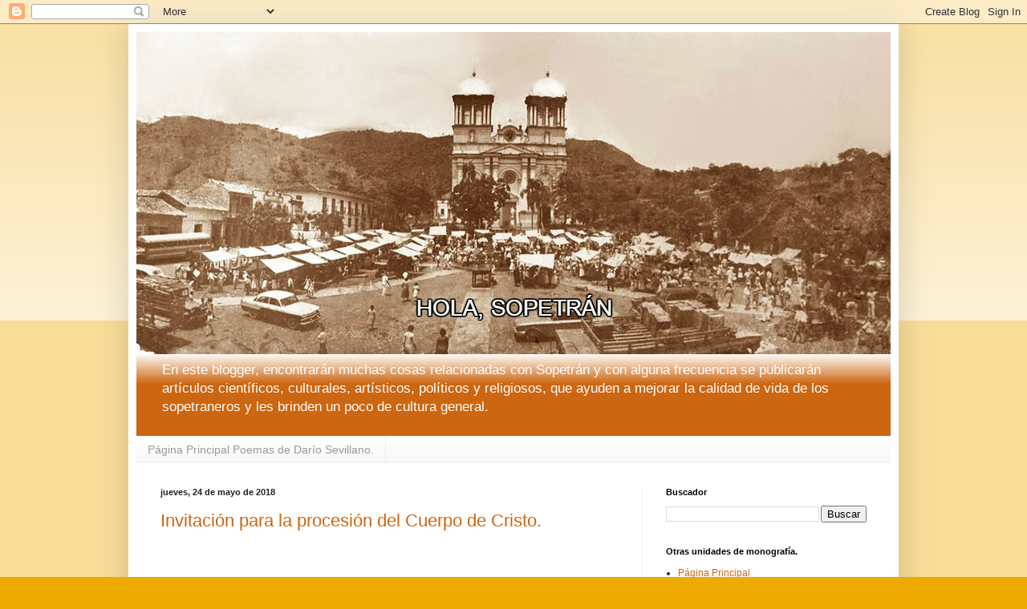

--- FILE ---
content_type: text/html; charset=UTF-8
request_url: https://sopetranalavista.blogspot.com/2018_05_24_archive.html
body_size: 38631
content:
<!DOCTYPE html>
<html class='v2' dir='ltr' xmlns='http://www.w3.org/1999/xhtml' xmlns:b='http://www.google.com/2005/gml/b' xmlns:data='http://www.google.com/2005/gml/data' xmlns:expr='http://www.google.com/2005/gml/expr'>
<head>
<link href='https://www.blogger.com/static/v1/widgets/335934321-css_bundle_v2.css' rel='stylesheet' type='text/css'/>
<meta content='width=1100' name='viewport'/>
<meta content='text/html; charset=UTF-8' http-equiv='Content-Type'/>
<meta content='blogger' name='generator'/>
<link href='https://sopetranalavista.blogspot.com/favicon.ico' rel='icon' type='image/x-icon'/>
<link href='https://sopetranalavista.blogspot.com/2018_05_24_archive.html' rel='canonical'/>
<link rel="alternate" type="application/atom+xml" title="Hola, Sopetrán. - Atom" href="https://sopetranalavista.blogspot.com/feeds/posts/default" />
<link rel="alternate" type="application/rss+xml" title="Hola, Sopetrán. - RSS" href="https://sopetranalavista.blogspot.com/feeds/posts/default?alt=rss" />
<link rel="service.post" type="application/atom+xml" title="Hola, Sopetrán. - Atom" href="https://www.blogger.com/feeds/8014981296530864892/posts/default" />
<!--Can't find substitution for tag [blog.ieCssRetrofitLinks]-->
<meta content='https://sopetranalavista.blogspot.com/2018_05_24_archive.html' property='og:url'/>
<meta content='Hola, Sopetrán.' property='og:title'/>
<meta content='En este blogger, encontrarán muchas cosas relacionadas con Sopetrán y con alguna frecuencia se publicarán artículos científicos, culturales, artísticos, políticos y religiosos, que ayuden a mejorar la calidad de vida de los sopetraneros y les brinden un poco de cultura general.' property='og:description'/>
<title>
Hola, Sopetrán.: 05/24/18
</title>
<style id='page-skin-1' type='text/css'><!--
/*
-----------------------------------------------
Blogger Template Style
Name:     Simple
Designer: Josh Peterson
URL:      www.noaesthetic.com
----------------------------------------------- */
/* Variable definitions
====================
<Variable name="keycolor" description="Main Color" type="color" default="#66bbdd"/>
<Group description="Page Text" selector="body">
<Variable name="body.font" description="Font" type="font"
default="normal normal 12px Arial, Tahoma, Helvetica, FreeSans, sans-serif"/>
<Variable name="body.text.color" description="Text Color" type="color" default="#222222"/>
</Group>
<Group description="Backgrounds" selector=".body-fauxcolumns-outer">
<Variable name="body.background.color" description="Outer Background" type="color" default="#66bbdd"/>
<Variable name="content.background.color" description="Main Background" type="color" default="#ffffff"/>
<Variable name="header.background.color" description="Header Background" type="color" default="transparent"/>
</Group>
<Group description="Links" selector=".main-outer">
<Variable name="link.color" description="Link Color" type="color" default="#2288bb"/>
<Variable name="link.visited.color" description="Visited Color" type="color" default="#888888"/>
<Variable name="link.hover.color" description="Hover Color" type="color" default="#33aaff"/>
</Group>
<Group description="Blog Title" selector=".header h1">
<Variable name="header.font" description="Font" type="font"
default="normal normal 60px Arial, Tahoma, Helvetica, FreeSans, sans-serif"/>
<Variable name="header.text.color" description="Title Color" type="color" default="#3399bb" />
</Group>
<Group description="Blog Description" selector=".header .description">
<Variable name="description.text.color" description="Description Color" type="color"
default="#777777" />
</Group>
<Group description="Tabs Text" selector=".tabs-inner .widget li a">
<Variable name="tabs.font" description="Font" type="font"
default="normal normal 14px Arial, Tahoma, Helvetica, FreeSans, sans-serif"/>
<Variable name="tabs.text.color" description="Text Color" type="color" default="#999999"/>
<Variable name="tabs.selected.text.color" description="Selected Color" type="color" default="#000000"/>
</Group>
<Group description="Tabs Background" selector=".tabs-outer .PageList">
<Variable name="tabs.background.color" description="Background Color" type="color" default="#f5f5f5"/>
<Variable name="tabs.selected.background.color" description="Selected Color" type="color" default="#eeeeee"/>
</Group>
<Group description="Post Title" selector="h3.post-title, .comments h4">
<Variable name="post.title.font" description="Font" type="font"
default="normal normal 22px Arial, Tahoma, Helvetica, FreeSans, sans-serif"/>
</Group>
<Group description="Date Header" selector=".date-header">
<Variable name="date.header.color" description="Text Color" type="color"
default="#222222"/>
<Variable name="date.header.background.color" description="Background Color" type="color"
default="transparent"/>
<Variable name="date.header.font" description="Text Font" type="font"
default="normal bold 11px Arial, Tahoma, Helvetica, FreeSans, sans-serif"/>
<Variable name="date.header.padding" description="Date Header Padding" type="string" default="inherit"/>
<Variable name="date.header.letterspacing" description="Date Header Letter Spacing" type="string" default="inherit"/>
<Variable name="date.header.margin" description="Date Header Margin" type="string" default="inherit"/>
</Group>
<Group description="Post Footer" selector=".post-footer">
<Variable name="post.footer.text.color" description="Text Color" type="color" default="#666666"/>
<Variable name="post.footer.background.color" description="Background Color" type="color"
default="#f9f9f9"/>
<Variable name="post.footer.border.color" description="Shadow Color" type="color" default="#eeeeee"/>
</Group>
<Group description="Gadgets" selector="h2">
<Variable name="widget.title.font" description="Title Font" type="font"
default="normal bold 11px Arial, Tahoma, Helvetica, FreeSans, sans-serif"/>
<Variable name="widget.title.text.color" description="Title Color" type="color" default="#000000"/>
<Variable name="widget.alternate.text.color" description="Alternate Color" type="color" default="#999999"/>
</Group>
<Group description="Images" selector=".main-inner">
<Variable name="image.background.color" description="Background Color" type="color" default="#ffffff"/>
<Variable name="image.border.color" description="Border Color" type="color" default="#eeeeee"/>
<Variable name="image.text.color" description="Caption Text Color" type="color" default="#222222"/>
</Group>
<Group description="Accents" selector=".content-inner">
<Variable name="body.rule.color" description="Separator Line Color" type="color" default="#eeeeee"/>
<Variable name="tabs.border.color" description="Tabs Border Color" type="color" default="#eeeeee"/>
</Group>
<Variable name="body.background" description="Body Background" type="background"
color="#eeaa00" default="$(color) none repeat scroll top left"/>
<Variable name="body.background.override" description="Body Background Override" type="string" default=""/>
<Variable name="body.background.gradient.cap" description="Body Gradient Cap" type="url"
default="url(https://resources.blogblog.com/blogblog/data/1kt/simple/gradients_light.png)"/>
<Variable name="body.background.gradient.tile" description="Body Gradient Tile" type="url"
default="url(https://resources.blogblog.com/blogblog/data/1kt/simple/body_gradient_tile_light.png)"/>
<Variable name="content.background.color.selector" description="Content Background Color Selector" type="string" default=".content-inner"/>
<Variable name="content.padding" description="Content Padding" type="length" default="10px" min="0" max="100px"/>
<Variable name="content.padding.horizontal" description="Content Horizontal Padding" type="length" default="10px" min="0" max="100px"/>
<Variable name="content.shadow.spread" description="Content Shadow Spread" type="length" default="40px" min="0" max="100px"/>
<Variable name="content.shadow.spread.webkit" description="Content Shadow Spread (WebKit)" type="length" default="5px" min="0" max="100px"/>
<Variable name="content.shadow.spread.ie" description="Content Shadow Spread (IE)" type="length" default="10px" min="0" max="100px"/>
<Variable name="main.border.width" description="Main Border Width" type="length" default="0" min="0" max="10px"/>
<Variable name="header.background.gradient" description="Header Gradient" type="url" default="none"/>
<Variable name="header.shadow.offset.left" description="Header Shadow Offset Left" type="length" default="-1px" min="-50px" max="50px"/>
<Variable name="header.shadow.offset.top" description="Header Shadow Offset Top" type="length" default="-1px" min="-50px" max="50px"/>
<Variable name="header.shadow.spread" description="Header Shadow Spread" type="length" default="1px" min="0" max="100px"/>
<Variable name="header.padding" description="Header Padding" type="length" default="30px" min="0" max="100px"/>
<Variable name="header.border.size" description="Header Border Size" type="length" default="1px" min="0" max="10px"/>
<Variable name="header.bottom.border.size" description="Header Bottom Border Size" type="length" default="0" min="0" max="10px"/>
<Variable name="header.border.horizontalsize" description="Header Horizontal Border Size" type="length" default="0" min="0" max="10px"/>
<Variable name="description.text.size" description="Description Text Size" type="string" default="140%"/>
<Variable name="tabs.margin.top" description="Tabs Margin Top" type="length" default="0" min="0" max="100px"/>
<Variable name="tabs.margin.side" description="Tabs Side Margin" type="length" default="30px" min="0" max="100px"/>
<Variable name="tabs.background.gradient" description="Tabs Background Gradient" type="url"
default="url(https://resources.blogblog.com/blogblog/data/1kt/simple/gradients_light.png)"/>
<Variable name="tabs.border.width" description="Tabs Border Width" type="length" default="1px" min="0" max="10px"/>
<Variable name="tabs.bevel.border.width" description="Tabs Bevel Border Width" type="length" default="1px" min="0" max="10px"/>
<Variable name="post.margin.bottom" description="Post Bottom Margin" type="length" default="25px" min="0" max="100px"/>
<Variable name="image.border.small.size" description="Image Border Small Size" type="length" default="2px" min="0" max="10px"/>
<Variable name="image.border.large.size" description="Image Border Large Size" type="length" default="5px" min="0" max="10px"/>
<Variable name="page.width.selector" description="Page Width Selector" type="string" default=".region-inner"/>
<Variable name="page.width" description="Page Width" type="string" default="auto"/>
<Variable name="main.section.margin" description="Main Section Margin" type="length" default="15px" min="0" max="100px"/>
<Variable name="main.padding" description="Main Padding" type="length" default="15px" min="0" max="100px"/>
<Variable name="main.padding.top" description="Main Padding Top" type="length" default="30px" min="0" max="100px"/>
<Variable name="main.padding.bottom" description="Main Padding Bottom" type="length" default="30px" min="0" max="100px"/>
<Variable name="paging.background"
color="#ffffff"
description="Background of blog paging area" type="background"
default="transparent none no-repeat scroll top center"/>
<Variable name="footer.bevel" description="Bevel border length of footer" type="length" default="0" min="0" max="10px"/>
<Variable name="mobile.background.overlay" description="Mobile Background Overlay" type="string"
default="transparent none repeat scroll top left"/>
<Variable name="mobile.background.size" description="Mobile Background Size" type="string" default="auto"/>
<Variable name="mobile.button.color" description="Mobile Button Color" type="color" default="#ffffff" />
<Variable name="startSide" description="Side where text starts in blog language" type="automatic" default="left"/>
<Variable name="endSide" description="Side where text ends in blog language" type="automatic" default="right"/>
*/
/* Content
----------------------------------------------- */
body {
font: normal normal 12px Arial, Tahoma, Helvetica, FreeSans, sans-serif;
color: #222222;
background: #eeaa00 none repeat scroll top left;
padding: 0 40px 40px 40px;
}
html body .region-inner {
min-width: 0;
max-width: 100%;
width: auto;
}
h2 {
font-size: 22px;
}
a:link {
text-decoration:none;
color: #cc6611;
}
a:visited {
text-decoration:none;
color: #888888;
}
a:hover {
text-decoration:underline;
color: #ff9900;
}
.body-fauxcolumn-outer .fauxcolumn-inner {
background: transparent url(https://resources.blogblog.com/blogblog/data/1kt/simple/body_gradient_tile_light.png) repeat scroll top left;
_background-image: none;
}
.body-fauxcolumn-outer .cap-top {
position: absolute;
z-index: 1;
height: 400px;
width: 100%;
}
.body-fauxcolumn-outer .cap-top .cap-left {
width: 100%;
background: transparent url(https://resources.blogblog.com/blogblog/data/1kt/simple/gradients_light.png) repeat-x scroll top left;
_background-image: none;
}
.content-outer {
-moz-box-shadow: 0 0 40px rgba(0, 0, 0, .15);
-webkit-box-shadow: 0 0 5px rgba(0, 0, 0, .15);
-goog-ms-box-shadow: 0 0 10px #333333;
box-shadow: 0 0 40px rgba(0, 0, 0, .15);
margin-bottom: 1px;
}
.content-inner {
padding: 10px 10px;
}
.content-inner {
background-color: #ffffff;
}
/* Header
----------------------------------------------- */
.header-outer {
background: #cc6611 url(https://resources.blogblog.com/blogblog/data/1kt/simple/gradients_light.png) repeat-x scroll 0 -400px;
_background-image: none;
}
.Header h1 {
font: normal normal 60px Arial, Tahoma, Helvetica, FreeSans, sans-serif;
color: #ffffff;
text-shadow: 1px 2px 3px rgba(0, 0, 0, .2);
}
.Header h1 a {
color: #ffffff;
}
.Header .description {
font-size: 140%;
color: #ffffff;
}
.header-inner .Header .titlewrapper {
padding: 22px 30px;
}
.header-inner .Header .descriptionwrapper {
padding: 0 30px;
}
/* Tabs
----------------------------------------------- */
.tabs-inner .section:first-child {
border-top: 0 solid #eeeeee;
}
.tabs-inner .section:first-child ul {
margin-top: -0;
border-top: 0 solid #eeeeee;
border-left: 0 solid #eeeeee;
border-right: 0 solid #eeeeee;
}
.tabs-inner .widget ul {
background: #f5f5f5 url(https://resources.blogblog.com/blogblog/data/1kt/simple/gradients_light.png) repeat-x scroll 0 -800px;
_background-image: none;
border-bottom: 1px solid #eeeeee;
margin-top: 0;
margin-left: -30px;
margin-right: -30px;
}
.tabs-inner .widget li a {
display: inline-block;
padding: .6em 1em;
font: normal normal 14px Arial, Tahoma, Helvetica, FreeSans, sans-serif;
color: #999999;
border-left: 1px solid #ffffff;
border-right: 1px solid #eeeeee;
}
.tabs-inner .widget li:first-child a {
border-left: none;
}
.tabs-inner .widget li.selected a, .tabs-inner .widget li a:hover {
color: #000000;
background-color: #eeeeee;
text-decoration: none;
}
/* Columns
----------------------------------------------- */
.main-outer {
border-top: 0 solid #eeeeee;
}
.fauxcolumn-left-outer .fauxcolumn-inner {
border-right: 1px solid #eeeeee;
}
.fauxcolumn-right-outer .fauxcolumn-inner {
border-left: 1px solid #eeeeee;
}
/* Headings
----------------------------------------------- */
div.widget > h2,
div.widget h2.title {
margin: 0 0 1em 0;
font: normal bold 11px Arial, Tahoma, Helvetica, FreeSans, sans-serif;
color: #000000;
}
/* Widgets
----------------------------------------------- */
.widget .zippy {
color: #999999;
text-shadow: 2px 2px 1px rgba(0, 0, 0, .1);
}
.widget .popular-posts ul {
list-style: none;
}
/* Posts
----------------------------------------------- */
h2.date-header {
font: normal bold 11px Arial, Tahoma, Helvetica, FreeSans, sans-serif;
}
.date-header span {
background-color: transparent;
color: #222222;
padding: inherit;
letter-spacing: inherit;
margin: inherit;
}
.main-inner {
padding-top: 30px;
padding-bottom: 30px;
}
.main-inner .column-center-inner {
padding: 0 15px;
}
.main-inner .column-center-inner .section {
margin: 0 15px;
}
.post {
margin: 0 0 25px 0;
}
h3.post-title, .comments h4 {
font: normal normal 22px Arial, Tahoma, Helvetica, FreeSans, sans-serif;
margin: .75em 0 0;
}
.post-body {
font-size: 110%;
line-height: 1.4;
position: relative;
}
.post-body img, .post-body .tr-caption-container, .Profile img, .Image img,
.BlogList .item-thumbnail img {
padding: 2px;
background: #ffffff;
border: 1px solid #eeeeee;
-moz-box-shadow: 1px 1px 5px rgba(0, 0, 0, .1);
-webkit-box-shadow: 1px 1px 5px rgba(0, 0, 0, .1);
box-shadow: 1px 1px 5px rgba(0, 0, 0, .1);
}
.post-body img, .post-body .tr-caption-container {
padding: 5px;
}
.post-body .tr-caption-container {
color: #222222;
}
.post-body .tr-caption-container img {
padding: 0;
background: transparent;
border: none;
-moz-box-shadow: 0 0 0 rgba(0, 0, 0, .1);
-webkit-box-shadow: 0 0 0 rgba(0, 0, 0, .1);
box-shadow: 0 0 0 rgba(0, 0, 0, .1);
}
.post-header {
margin: 0 0 1.5em;
line-height: 1.6;
font-size: 90%;
}
.post-footer {
margin: 20px -2px 0;
padding: 5px 10px;
color: #666666;
background-color: #f9f9f9;
border-bottom: 1px solid #eeeeee;
line-height: 1.6;
font-size: 90%;
}
#comments .comment-author {
padding-top: 1.5em;
border-top: 1px solid #eeeeee;
background-position: 0 1.5em;
}
#comments .comment-author:first-child {
padding-top: 0;
border-top: none;
}
.avatar-image-container {
margin: .2em 0 0;
}
#comments .avatar-image-container img {
border: 1px solid #eeeeee;
}
/* Comments
----------------------------------------------- */
.comments .comments-content .icon.blog-author {
background-repeat: no-repeat;
background-image: url([data-uri]);
}
.comments .comments-content .loadmore a {
border-top: 1px solid #999999;
border-bottom: 1px solid #999999;
}
.comments .comment-thread.inline-thread {
background-color: #f9f9f9;
}
.comments .continue {
border-top: 2px solid #999999;
}
/* Accents
---------------------------------------------- */
.section-columns td.columns-cell {
border-left: 1px solid #eeeeee;
}
.blog-pager {
background: transparent none no-repeat scroll top center;
}
.blog-pager-older-link, .home-link,
.blog-pager-newer-link {
background-color: #ffffff;
padding: 5px;
}
.footer-outer {
border-top: 0 dashed #bbbbbb;
}
/* Mobile
----------------------------------------------- */
body.mobile  {
background-size: auto;
}
.mobile .body-fauxcolumn-outer {
background: transparent none repeat scroll top left;
}
.mobile .body-fauxcolumn-outer .cap-top {
background-size: 100% auto;
}
.mobile .content-outer {
-webkit-box-shadow: 0 0 3px rgba(0, 0, 0, .15);
box-shadow: 0 0 3px rgba(0, 0, 0, .15);
}
.mobile .tabs-inner .widget ul {
margin-left: 0;
margin-right: 0;
}
.mobile .post {
margin: 0;
}
.mobile .main-inner .column-center-inner .section {
margin: 0;
}
.mobile .date-header span {
padding: 0.1em 10px;
margin: 0 -10px;
}
.mobile h3.post-title {
margin: 0;
}
.mobile .blog-pager {
background: transparent none no-repeat scroll top center;
}
.mobile .footer-outer {
border-top: none;
}
.mobile .main-inner, .mobile .footer-inner {
background-color: #ffffff;
}
.mobile-index-contents {
color: #222222;
}
.mobile-link-button {
background-color: #cc6611;
}
.mobile-link-button a:link, .mobile-link-button a:visited {
color: #ffffff;
}
.mobile .tabs-inner .section:first-child {
border-top: none;
}
.mobile .tabs-inner .PageList .widget-content {
background-color: #eeeeee;
color: #000000;
border-top: 1px solid #eeeeee;
border-bottom: 1px solid #eeeeee;
}
.mobile .tabs-inner .PageList .widget-content .pagelist-arrow {
border-left: 1px solid #eeeeee;
}

--></style>
<style id='template-skin-1' type='text/css'><!--
body {
min-width: 960px;
}
.content-outer, .content-fauxcolumn-outer, .region-inner {
min-width: 960px;
max-width: 960px;
_width: 960px;
}
.main-inner .columns {
padding-left: 0px;
padding-right: 310px;
}
.main-inner .fauxcolumn-center-outer {
left: 0px;
right: 310px;
/* IE6 does not respect left and right together */
_width: expression(this.parentNode.offsetWidth -
parseInt("0px") -
parseInt("310px") + 'px');
}
.main-inner .fauxcolumn-left-outer {
width: 0px;
}
.main-inner .fauxcolumn-right-outer {
width: 310px;
}
.main-inner .column-left-outer {
width: 0px;
right: 100%;
margin-left: -0px;
}
.main-inner .column-right-outer {
width: 310px;
margin-right: -310px;
}
#layout {
min-width: 0;
}
#layout .content-outer {
min-width: 0;
width: 800px;
}
#layout .region-inner {
min-width: 0;
width: auto;
}
body#layout div.add_widget {
padding: 8px;
}
body#layout div.add_widget a {
margin-left: 32px;
}
--></style>
<link href='https://www.blogger.com/dyn-css/authorization.css?targetBlogID=8014981296530864892&amp;zx=4438258d-a241-4d0d-8d96-d7955bdcbfbc' media='none' onload='if(media!=&#39;all&#39;)media=&#39;all&#39;' rel='stylesheet'/><noscript><link href='https://www.blogger.com/dyn-css/authorization.css?targetBlogID=8014981296530864892&amp;zx=4438258d-a241-4d0d-8d96-d7955bdcbfbc' rel='stylesheet'/></noscript>
<meta name='google-adsense-platform-account' content='ca-host-pub-1556223355139109'/>
<meta name='google-adsense-platform-domain' content='blogspot.com'/>

</head>
<body class='loading'>
<div class='navbar section' id='navbar' name='NavBar '><div class='widget Navbar' data-version='1' id='Navbar1'><script type="text/javascript">
    function setAttributeOnload(object, attribute, val) {
      if(window.addEventListener) {
        window.addEventListener('load',
          function(){ object[attribute] = val; }, false);
      } else {
        window.attachEvent('onload', function(){ object[attribute] = val; });
      }
    }
  </script>
<div id="navbar-iframe-container"></div>
<script type="text/javascript" src="https://apis.google.com/js/platform.js"></script>
<script type="text/javascript">
      gapi.load("gapi.iframes:gapi.iframes.style.bubble", function() {
        if (gapi.iframes && gapi.iframes.getContext) {
          gapi.iframes.getContext().openChild({
              url: 'https://www.blogger.com/navbar/8014981296530864892?origin\x3dhttps://sopetranalavista.blogspot.com',
              where: document.getElementById("navbar-iframe-container"),
              id: "navbar-iframe"
          });
        }
      });
    </script><script type="text/javascript">
(function() {
var script = document.createElement('script');
script.type = 'text/javascript';
script.src = '//pagead2.googlesyndication.com/pagead/js/google_top_exp.js';
var head = document.getElementsByTagName('head')[0];
if (head) {
head.appendChild(script);
}})();
</script>
</div></div>
<div class='body-fauxcolumns'>
<div class='fauxcolumn-outer body-fauxcolumn-outer'>
<div class='cap-top'>
<div class='cap-left'></div>
<div class='cap-right'></div>
</div>
<div class='fauxborder-left'>
<div class='fauxborder-right'></div>
<div class='fauxcolumn-inner'>
</div>
</div>
<div class='cap-bottom'>
<div class='cap-left'></div>
<div class='cap-right'></div>
</div>
</div>
</div>
<div class='content'>
<div class='content-fauxcolumns'>
<div class='fauxcolumn-outer content-fauxcolumn-outer'>
<div class='cap-top'>
<div class='cap-left'></div>
<div class='cap-right'></div>
</div>
<div class='fauxborder-left'>
<div class='fauxborder-right'></div>
<div class='fauxcolumn-inner'>
</div>
</div>
<div class='cap-bottom'>
<div class='cap-left'></div>
<div class='cap-right'></div>
</div>
</div>
</div>
<div class='content-outer'>
<div class='content-cap-top cap-top'>
<div class='cap-left'></div>
<div class='cap-right'></div>
</div>
<div class='fauxborder-left content-fauxborder-left'>
<div class='fauxborder-right content-fauxborder-right'></div>
<div class='content-inner'>
<header>
<div class='header-outer'>
<div class='header-cap-top cap-top'>
<div class='cap-left'></div>
<div class='cap-right'></div>
</div>
<div class='fauxborder-left header-fauxborder-left'>
<div class='fauxborder-right header-fauxborder-right'></div>
<div class='region-inner header-inner'>
<div class='header section' id='header' name='Encabezado'><div class='widget Header' data-version='1' id='Header1'>
<div id='header-inner'>
<a href='https://sopetranalavista.blogspot.com/' style='display: block'>
<img alt='Hola, Sopetrán.' height='402px; ' id='Header1_headerimg' src='https://blogger.googleusercontent.com/img/b/R29vZ2xl/AVvXsEgxYFaKTHRt7ZMc2NjMpan9Lxdq9MlEICpZBRZuEbTjNXbL45A-FJYedqIM7jQ4W4Le9qwpz1gVNibX6LvxwD3t8kHimg1YSmzUH3R9YoPJ-T8ALxi5vwzd7NGZkfHjTVyO_Jk9GxhNYNI/s1600/holasopetranbueno.jpg' style='display: block' width='960px; '/>
</a>
<div class='descriptionwrapper'>
<p class='description'>
<span>
En este blogger, encontrarán muchas cosas relacionadas con Sopetrán y con alguna frecuencia se publicarán artículos científicos, culturales, artísticos, políticos y religiosos, que ayuden a mejorar la calidad de vida de los sopetraneros y les brinden un poco de cultura general.
</span>
</p>
</div>
</div>
</div></div>
</div>
</div>
<div class='header-cap-bottom cap-bottom'>
<div class='cap-left'></div>
<div class='cap-right'></div>
</div>
</div>
</header>
<div class='tabs-outer'>
<div class='tabs-cap-top cap-top'>
<div class='cap-left'></div>
<div class='cap-right'></div>
</div>
<div class='fauxborder-left tabs-fauxborder-left'>
<div class='fauxborder-right tabs-fauxborder-right'></div>
<div class='region-inner tabs-inner'>
<div class='tabs section' id='crosscol' name='Todas las columnas'><div class='widget PageList' data-version='1' id='PageList2'>
<h2>Páginas</h2>
<div class='widget-content'>
<ul>
<li>
<a href='http://sopetranalavista.blogspot.com/'>Página Principal Poemas de Darío Sevillano.</a>
</li>
</ul>
<div class='clear'></div>
</div>
</div></div>
<div class='tabs no-items section' id='crosscol-overflow' name='Cross-Column 2'></div>
</div>
</div>
<div class='tabs-cap-bottom cap-bottom'>
<div class='cap-left'></div>
<div class='cap-right'></div>
</div>
</div>
<div class='main-outer'>
<div class='main-cap-top cap-top'>
<div class='cap-left'></div>
<div class='cap-right'></div>
</div>
<div class='fauxborder-left main-fauxborder-left'>
<div class='fauxborder-right main-fauxborder-right'></div>
<div class='region-inner main-inner'>
<div class='columns fauxcolumns'>
<div class='fauxcolumn-outer fauxcolumn-center-outer'>
<div class='cap-top'>
<div class='cap-left'></div>
<div class='cap-right'></div>
</div>
<div class='fauxborder-left'>
<div class='fauxborder-right'></div>
<div class='fauxcolumn-inner'>
</div>
</div>
<div class='cap-bottom'>
<div class='cap-left'></div>
<div class='cap-right'></div>
</div>
</div>
<div class='fauxcolumn-outer fauxcolumn-left-outer'>
<div class='cap-top'>
<div class='cap-left'></div>
<div class='cap-right'></div>
</div>
<div class='fauxborder-left'>
<div class='fauxborder-right'></div>
<div class='fauxcolumn-inner'>
</div>
</div>
<div class='cap-bottom'>
<div class='cap-left'></div>
<div class='cap-right'></div>
</div>
</div>
<div class='fauxcolumn-outer fauxcolumn-right-outer'>
<div class='cap-top'>
<div class='cap-left'></div>
<div class='cap-right'></div>
</div>
<div class='fauxborder-left'>
<div class='fauxborder-right'></div>
<div class='fauxcolumn-inner'>
</div>
</div>
<div class='cap-bottom'>
<div class='cap-left'></div>
<div class='cap-right'></div>
</div>
</div>
<!-- corrects IE6 width calculation -->
<div class='columns-inner'>
<div class='column-center-outer'>
<div class='column-center-inner'>
<div class='main section' id='main' name='Principal'><div class='widget Blog' data-version='1' id='Blog1'>
<div class='blog-posts hfeed'>

                                        <div class="date-outer">
                                      
<h2 class='date-header'>
<span>
jueves, 24 de mayo de 2018
</span>
</h2>

                                        <div class="date-posts">
                                      
<div class='post-outer'>
<div class='post hentry uncustomized-post-template' itemprop='blogPost' itemscope='itemscope' itemtype='http://schema.org/BlogPosting'>
<meta content='https://blogger.googleusercontent.com/img/b/R29vZ2xl/AVvXsEjV1D_21wmGn1yEGqzvxX35g4sJP2A3kb0rQYY2DuqTSBGyFApTLQi7C1-gGFCAoWHkKaWrfkDv3awPBIMpuSDPfANU-FmZdZALdgmJcdmJkjGtqxMYhstPFK-g_9D_8IKO06F0pN96nHY/s320/1.jpg' itemprop='image_url'/>
<meta content='8014981296530864892' itemprop='blogId'/>
<meta content='3714789012935162787' itemprop='postId'/>
<a name='3714789012935162787'></a>
<h3 class='post-title entry-title' itemprop='name'>
<a href='https://sopetranalavista.blogspot.com/2018/05/invitacion-para-la-procesion-del-cuerpo.html'>
Invitación para la procesión del Cuerpo de Cristo.
</a>
</h3>
<div class='post-header'>
<div class='post-header-line-1'></div>
</div>
<div class='post-body entry-content' id='post-body-3714789012935162787' itemprop='description articleBody'>
<br />
<div align="center" class="MsoNormal" style="text-align: center;">
<b style="mso-bidi-font-weight: normal;"><span style="font-size: 16.0pt; line-height: 115%;"><br /></span></b></div>
<div align="center" class="MsoNormal" style="text-align: center;">
<b style="mso-bidi-font-weight: normal;"><span style="font-size: 16.0pt; line-height: 115%;">Procesión del Cuerpo de
Cristo en Sopetrán, Antioquia, Colombia.<o:p></o:p></span></b></div>
<div align="center" class="MsoNormal" style="text-align: center;">
<b style="mso-bidi-font-weight: normal;"><span style="font-size: 16.0pt; line-height: 115%;"><br /></span></b></div>
<div align="center" class="MsoNormal" style="text-align: center;">
<span style="font-size: 16.0pt; line-height: 115%;">En la ciudad de Sopetrán, la
celebración del Corpus Christi, ha sido, es y será una de las grandes
celebraciones religiosas, que hacemos y solo se le compara con dos festividades
del calendario litúrgico de la Iglesia Católica: La Navidad y la institución de
la Eucaristía.<o:p></o:p></span></div>
<div align="center" class="MsoNormal" style="text-align: center;">
<span style="font-size: 16.0pt; line-height: 115%;">Una de las tradiciones más
importantes que nos regaló España, es la fiesta del Cuerpo de Cristo, que hasta
hace pocos años la juntábamos con la colecta que hace la Iglesia para poder
mantener el ritmo de las obras parroquiales, denominado: El altar de San Isidro
y que ahora se puede celebrar en cualquier tiempo de año.<o:p></o:p></span></div>
<div align="center" class="MsoNormal" style="text-align: center;">
<span style="font-size: 16.0pt; line-height: 115%;"><br /></span></div>
<div class="separator" style="clear: both; text-align: center;">
<a href="https://blogger.googleusercontent.com/img/b/R29vZ2xl/AVvXsEjV1D_21wmGn1yEGqzvxX35g4sJP2A3kb0rQYY2DuqTSBGyFApTLQi7C1-gGFCAoWHkKaWrfkDv3awPBIMpuSDPfANU-FmZdZALdgmJcdmJkjGtqxMYhstPFK-g_9D_8IKO06F0pN96nHY/s1600/1.jpg" imageanchor="1" style="margin-left: 1em; margin-right: 1em;"><img border="0" data-original-height="480" data-original-width="640" height="240" src="https://blogger.googleusercontent.com/img/b/R29vZ2xl/AVvXsEjV1D_21wmGn1yEGqzvxX35g4sJP2A3kb0rQYY2DuqTSBGyFApTLQi7C1-gGFCAoWHkKaWrfkDv3awPBIMpuSDPfANU-FmZdZALdgmJcdmJkjGtqxMYhstPFK-g_9D_8IKO06F0pN96nHY/s320/1.jpg" width="320" /></a></div>
<div align="center" class="MsoNormal" style="text-align: center;">
<span style="font-size: 16.0pt; line-height: 115%;"><br /></span></div>
<div align="center" class="MsoNormal" style="text-align: center;">
<span style="font-size: 16.0pt; line-height: 115%;">Así celebran esta festividad en
Madrid, España.<o:p></o:p></span></div>
<br />
<div align="center" class="MsoNormal" style="text-align: center;">
<span style="font-size: 16.0pt; line-height: 115%;">

</span></div>
<div align="center" class="MsoNormal" style="text-align: center;">
<span style="font-size: 16.0pt; line-height: 115%;">Recordemos que a San Isidro, en
Sopetrán, hace algunos años le pasó un cacharro peligroso, con los ladrones
inescrupulosos: Se le robaron al arado, el Ángel tallado en madera y de tamaño
natural y San Isidro, no ha tenido con que comprar un nuevo ángel, para que lo empuje.</span><br />
<span style="font-size: 16.0pt; line-height: 115%;"><br /></span></div>
<div class="separator" style="clear: both; text-align: center;">
<a href="https://blogger.googleusercontent.com/img/b/R29vZ2xl/AVvXsEhTELArFkCBpVqPPbTFFJLS047S_v-op3GtTxWGpwnC6UK36nVoqnQXMOuQvMrrjwnByiyxU440F_W-giFDT9yu2wtvW24E2MMuBHNlnfhklApmVoxhJyZHeZnA-6Fj8owGlG4RWXkWtyk/s1600/2.jpg" imageanchor="1" style="margin-left: 1em; margin-right: 1em;"><img border="0" data-original-height="642" data-original-width="990" height="207" src="https://blogger.googleusercontent.com/img/b/R29vZ2xl/AVvXsEhTELArFkCBpVqPPbTFFJLS047S_v-op3GtTxWGpwnC6UK36nVoqnQXMOuQvMrrjwnByiyxU440F_W-giFDT9yu2wtvW24E2MMuBHNlnfhklApmVoxhJyZHeZnA-6Fj8owGlG4RWXkWtyk/s320/2.jpg" width="320" /></a></div>
<div align="center" class="MsoNormal" style="text-align: center;">
<span style="font-size: 16.0pt; line-height: 115%;"><br /></span></div>
<div align="center" class="MsoNormal" style="text-align: center;">
<span style="font-size: 16.0pt; line-height: 115%;">Observen el respeto con que los
Sacerdotes y la feligresía, caminan al vaivén del palio, en donde va la Divina
Majestad.<o:p></o:p></span></div>
<div align="center" class="MsoNormal" style="text-align: center;">
<span style="font-size: 16.0pt; line-height: 115%;">Recuerden que esta procesión, nació
en las costumbres religiosas de los primeros siglos y que los feligreses,
añoraban que llegara esta fecha, porque ellos, sabían que después de este
recorrido de Jesús Hostia Santa, por las calles y caminos: Las cosechas mejoraban;
los enfermemos se aliviaban; la economía familiar se recomponía; los campos
reverdecían y toda la naturaleza mostraba: Frescura, armonía y tranquilidad.<o:p></o:p></span></div>
<div align="center" class="MsoNormal" style="text-align: center;">
<span style="font-size: 16.0pt; line-height: 115%;">Esta celebración, es parecida a lo
que hacían los primeros miembros del pueblo de Dios en el antiguo testamento,
cuando sacaban procesionalmente el Arca de la Alianza<o:p></o:p></span></div>
<div align="center" class="MsoNormal" style="text-align: center;">
<span style="font-size: 16.0pt; line-height: 115%;">Aprovechemos la salida del Santísimo
Sacramento, por nuestras calles y carreras, para que le presentemos nuestras
angustias espirituales y temporales; y estoy convencido, por a mí me ha pasado,
que todo en nuestro entorno, mejorará.<o:p></o:p></span></div>
<div align="center" class="MsoNormal" style="text-align: center;">
<span style="font-size: 16.0pt; line-height: 115%;">







</span></div>
<div align="center" class="MsoNormal" style="text-align: center;">
<span style="font-size: 16.0pt; line-height: 115%;">En nombre del Rector de la Basílica,
el Padre Rogelio Rodríguez Graciano; de los dos vicarios: Los Sacerdotes Henry
Yoan David Úsuga y Wilson Andrés Zapata Bedoya, que ayudan en el manejo de las
labores pastorales; de los principios religiosos que recibimos, desde cuando
éramos niños; y de la espiritualidad, con que creemos en este misterio; los
invitamos a que acompañen a Nuestro Amo y Señor, en su solemne recorrido por
algunas de nuestras principales vías.<o:p></o:p></span></div>
<div align="center" class="MsoNormal" style="text-align: center;">
<span style="font-size: 16.0pt; line-height: 115%;"><br /></span></div>
<div class="separator" style="clear: both; text-align: center;">
<a href="https://blogger.googleusercontent.com/img/b/R29vZ2xl/AVvXsEi1iuPWc88B9c1TsnOf90ZRA6PBNK69fpwecB3Q2jWJGmvaGmWpB5PsGF_UBq-WoIs9dmKbQM6g4jGYZ17djvykHw-f1KzgR6GdD98QJ9Yh07EqGcMET3WyyKhLP9zDP6S6gCQnSRiXjuw/s1600/3.jpg" imageanchor="1" style="margin-left: 1em; margin-right: 1em;"><img border="0" data-original-height="700" data-original-width="990" height="226" src="https://blogger.googleusercontent.com/img/b/R29vZ2xl/AVvXsEi1iuPWc88B9c1TsnOf90ZRA6PBNK69fpwecB3Q2jWJGmvaGmWpB5PsGF_UBq-WoIs9dmKbQM6g4jGYZ17djvykHw-f1KzgR6GdD98QJ9Yh07EqGcMET3WyyKhLP9zDP6S6gCQnSRiXjuw/s320/3.jpg" width="320" /></a></div>
<div align="center" class="MsoNormal" style="text-align: center;">
<span style="font-size: 16.0pt; line-height: 115%;"><br /></span></div>
<div align="center" class="MsoNormal" style="text-align: center;">
<span style="font-size: 16.0pt; line-height: 115%;"></span></div>
<div align="center" class="MsoNormal" style="text-align: center;">
<span style="font-size: 16.0pt; line-height: 115%;">Les hacemos una invitación muy
fervorosa para asistir a la procesión, les pedimos muy respetuosamente que con
el fin de honrar a Jesús Sacramentado, lleven alguna manifestación de amor
como: Velas, banderas, flores, oriflamas, festones, estandartes, sahumerios, en fin todo lo
que se les ocurra, para que Dios, que nos visita en Persona Divina, se sienta
orgulloso de sus hijos.</span></div>
<div align="center" class="MsoNormal" style="text-align: center;">
<span style="font-size: 16.0pt; line-height: 115%;"></span></div>
<div align="center" class="MsoNormal" style="text-align: center;">
<span style="font-size: 16.0pt; line-height: 115%;">Los pueblos españoles, llevan a esta
procesión todo tipo de manifestaciones de fé como lo pueden ver en a figura que
a continuación les muestro.<o:p></o:p></span></div>
<div align="center" class="MsoNormal" style="text-align: center;">
<span style="font-size: 16.0pt; line-height: 115%;"><br /></span></div>
<div class="separator" style="clear: both; text-align: center;">
<a href="https://blogger.googleusercontent.com/img/b/R29vZ2xl/AVvXsEhbqZKBoUtExpE10f-biQq9BRjPLxEwJ9_Pi04-1edG1_D4zkVtNEFDXqhKw4j7_WqoCbakubrnI8G6nvEA09vLaoUIX7djvLJi08pytNzHBww0qczeg-UmpbSjWJVg5JP7dW8E1bPJbV8/s1600/4.jpg" imageanchor="1" style="margin-left: 1em; margin-right: 1em;"><img border="0" data-original-height="1000" data-original-width="1500" height="213" src="https://blogger.googleusercontent.com/img/b/R29vZ2xl/AVvXsEhbqZKBoUtExpE10f-biQq9BRjPLxEwJ9_Pi04-1edG1_D4zkVtNEFDXqhKw4j7_WqoCbakubrnI8G6nvEA09vLaoUIX7djvLJi08pytNzHBww0qczeg-UmpbSjWJVg5JP7dW8E1bPJbV8/s320/4.jpg" width="320" /></a></div>
<div align="center" class="MsoNormal" style="text-align: center;">
<span style="font-size: 16.0pt; line-height: 115%;"><br /></span></div>
<div align="center" class="MsoNormal" style="text-align: center;">
<span style="font-size: 16.0pt; line-height: 115%;">La procesión se realizará el jueves
31 de Mayo a las cuatro de la tarde y recorrerá diez cuadras del nuestro
pueblo.<o:p></o:p></span></div>
<div align="center" class="MsoNormal" style="text-align: center;">
<span style="font-size: 16.0pt; line-height: 115%;">

</span></div>
<div align="center" class="MsoNormal" style="text-align: center;">
<span style="font-size: 16.0pt; line-height: 115%;">Los esperamos a todos.<o:p></o:p></span></div>
<div align="center" class="MsoNormal" style="text-align: center;">
<span style="font-size: 16.0pt; line-height: 115%;"><br /></span></div>
<div class="separator" style="clear: both; text-align: center;">
<a href="https://blogger.googleusercontent.com/img/b/R29vZ2xl/AVvXsEjDphCnQwOXV9oNWblX1kqCHhqjmb8RA3ax2Rs8c_uw1BhbggFe2_bgEcTzsuBavv0-BlnPTlEIxOZzGNJmcthy0tBlMJgsXeOd5-RdtJcVrPAQk311aRQDUlF8n0A-pfyhbP_nFgeYdC8/s1600/5.jpg" imageanchor="1" style="margin-left: 1em; margin-right: 1em;"><img border="0" data-original-height="450" data-original-width="800" height="180" src="https://blogger.googleusercontent.com/img/b/R29vZ2xl/AVvXsEjDphCnQwOXV9oNWblX1kqCHhqjmb8RA3ax2Rs8c_uw1BhbggFe2_bgEcTzsuBavv0-BlnPTlEIxOZzGNJmcthy0tBlMJgsXeOd5-RdtJcVrPAQk311aRQDUlF8n0A-pfyhbP_nFgeYdC8/s320/5.jpg" width="320" /></a></div>
<div align="center" class="MsoNormal" style="text-align: center;">
<span style="font-size: 16.0pt; line-height: 115%;"><br /></span></div>
<div align="center" class="MsoNormal" style="text-align: center;">
<span style="font-size: 16.0pt; line-height: 115%;"></span></div>
<div align="center" class="MsoNormal" style="text-align: center;">
<span style="font-size: 16.0pt; line-height: 115%;">Disfrutemos de otras imágenes propias
de esta solemnidad en España.<o:p></o:p></span></div>
<div align="center" class="MsoNormal" style="text-align: center;">
<span style="font-size: 16.0pt; line-height: 115%;"><br /></span></div>
<div class="separator" style="clear: both; text-align: center;">
<a href="https://blogger.googleusercontent.com/img/b/R29vZ2xl/AVvXsEiQZ6AygGBhyVQEbpIEKk2L8-oCBQwsQlGKSyefvkqXeZPa8ZFmoRR3_ffJrED4q-yASvMGQifOXzqWyvmInvM673nFJbdpRG9IuqkjHyzwKfOZ4PGr3vEB172GAr2INbSn63LlV0P0WBA/s1600/6.jpg" imageanchor="1" style="margin-left: 1em; margin-right: 1em;"><img border="0" data-original-height="479" data-original-width="686" height="223" src="https://blogger.googleusercontent.com/img/b/R29vZ2xl/AVvXsEiQZ6AygGBhyVQEbpIEKk2L8-oCBQwsQlGKSyefvkqXeZPa8ZFmoRR3_ffJrED4q-yASvMGQifOXzqWyvmInvM673nFJbdpRG9IuqkjHyzwKfOZ4PGr3vEB172GAr2INbSn63LlV0P0WBA/s320/6.jpg" width="320" /></a></div>
<div align="center" class="MsoNormal" style="text-align: center;">
<span style="font-size: 16.0pt; line-height: 115%;"><br /></span></div>
<div align="center" class="MsoNormal" style="text-align: center;">
<span style="font-size: 16.0pt; line-height: 115%;">Así como acompañamos al santo sepulcro,
con personas que llevan: Velas, flores, signos especiales de la religión,
sahumerios y otros signos de la fe, podemos acompañar a nuestro verdadero Dios
en persona, en la procesión del Corpus Christi.<o:p></o:p></span></div>
<div align="center" class="MsoNormal" style="text-align: center;">
<span style="font-size: 16.0pt; line-height: 115%;"><br /></span></div>
<div align="center" class="MsoNormal" style="text-align: center;">
<span style="font-size: 16.0pt; line-height: 115%;">

</span></div>
<div align="center" class="MsoNormal" style="text-align: center;">
<span style="font-size: 16.0pt; line-height: 115%;">Sopetrán, Mayo 24 del 2018.<o:p></o:p></span></div>
<div class="separator" style="clear: both; text-align: center;">
<a href="https://blogger.googleusercontent.com/img/b/R29vZ2xl/AVvXsEg0DaieVesWpf-MPXCD0XspiYP7xqe5SU7J9oqZtVuyWHHgNfenxT52y3ZX_TFBe7n4GXfCGsDfwuSvUFp2fa1yNjGiyipUdbwQ52W3tDpzYrzY-iT1nzzRWA8CvDijTUAAPqAmL4-Gdtw/s1600/img163.jpg" imageanchor="1" style="margin-left: 1em; margin-right: 1em;"><img border="0" data-original-height="624" data-original-width="1213" height="164" src="https://blogger.googleusercontent.com/img/b/R29vZ2xl/AVvXsEg0DaieVesWpf-MPXCD0XspiYP7xqe5SU7J9oqZtVuyWHHgNfenxT52y3ZX_TFBe7n4GXfCGsDfwuSvUFp2fa1yNjGiyipUdbwQ52W3tDpzYrzY-iT1nzzRWA8CvDijTUAAPqAmL4-Gdtw/s320/img163.jpg" width="320" /></a></div>
<div align="center" class="MsoNormal" style="text-align: center;">
<span style="font-size: 16.0pt; line-height: 115%;"></span></div>
<div align="center" class="MsoNormal" style="text-align: center;">
<span style="font-size: 16.0pt; line-height: 115%;">Darío Sevillano Álvarez.&nbsp;&nbsp;<o:p></o:p></span></div>
<div align="center" class="MsoNormal" style="text-align: center;">
<span style="font-size: 16.0pt; line-height: 115%;"><br /></span></div>
<div align="center" class="MsoNormal" style="text-align: center;">
<span style="font-size: 16.0pt; line-height: 115%;"><br /></span></div>
<div align="center" class="MsoNormal" style="text-align: center;">
<span style="font-size: 16.0pt; line-height: 115%;"><br /></span></div>
<div align="center" class="MsoNormal" style="text-align: center;">
<br /></div>
<br />
<div style='clear: both;'></div>
</div>
<div class='post-footer'>
<div class='post-footer-line post-footer-line-1'>
<span class='post-author vcard'>
Posted by
<span class='fn' itemprop='author' itemscope='itemscope' itemtype='http://schema.org/Person'>
<meta content='https://www.blogger.com/profile/14236629560702312033' itemprop='url'/>
<a class='g-profile' href='https://www.blogger.com/profile/14236629560702312033' rel='author' title='author profile'>
<span itemprop='name'>
hola, Sopetrán
</span>
</a>
</span>
</span>
<span class='post-timestamp'>
a la/s
<meta content='https://sopetranalavista.blogspot.com/2018/05/invitacion-para-la-procesion-del-cuerpo.html' itemprop='url'/>
<a class='timestamp-link' href='https://sopetranalavista.blogspot.com/2018/05/invitacion-para-la-procesion-del-cuerpo.html' rel='bookmark' title='permanent link'>
<abbr class='published' itemprop='datePublished' title='2018-05-24T20:48:00-05:00'>
8:48&#8239;p.m.
</abbr>
</a>
</span>
<span class='reaction-buttons'>
</span>
<span class='post-comment-link'>
<a class='comment-link' href='https://sopetranalavista.blogspot.com/2018/05/invitacion-para-la-procesion-del-cuerpo.html#comment-form' onclick=''>
No hay comentarios.
                                    :
                                  </a>
</span>
<span class='post-backlinks post-comment-link'>
</span>
<span class='post-icons'>
<span class='item-action'>
<a href='https://www.blogger.com/email-post/8014981296530864892/3714789012935162787' title='Enviar la entrada por correo electrónico'>
<img alt='' class='icon-action' height='13' src='https://resources.blogblog.com/img/icon18_email.gif' width='18'/>
</a>
</span>
</span>
<div class='post-share-buttons goog-inline-block'>
<a class='goog-inline-block share-button sb-email' href='https://www.blogger.com/share-post.g?blogID=8014981296530864892&postID=3714789012935162787&target=email' target='_blank' title='Enviar esto por correo electrónico'>
<span class='share-button-link-text'>
Enviar esto por correo electrónico
</span>
</a>
<a class='goog-inline-block share-button sb-blog' href='https://www.blogger.com/share-post.g?blogID=8014981296530864892&postID=3714789012935162787&target=blog' onclick='window.open(this.href, "_blank", "height=270,width=475"); return false;' target='_blank' title='BlogThis!'>
<span class='share-button-link-text'>
BlogThis!
</span>
</a>
<a class='goog-inline-block share-button sb-twitter' href='https://www.blogger.com/share-post.g?blogID=8014981296530864892&postID=3714789012935162787&target=twitter' target='_blank' title='Compartir en X'>
<span class='share-button-link-text'>
Compartir en X
</span>
</a>
<a class='goog-inline-block share-button sb-facebook' href='https://www.blogger.com/share-post.g?blogID=8014981296530864892&postID=3714789012935162787&target=facebook' onclick='window.open(this.href, "_blank", "height=430,width=640"); return false;' target='_blank' title='Compartir en Facebook'>
<span class='share-button-link-text'>
Compartir en Facebook
</span>
</a>
<a class='goog-inline-block share-button sb-pinterest' href='https://www.blogger.com/share-post.g?blogID=8014981296530864892&postID=3714789012935162787&target=pinterest' target='_blank' title='Compartir en Pinterest'>
<span class='share-button-link-text'>
Compartir en Pinterest
</span>
</a>
</div>
</div>
<div class='post-footer-line post-footer-line-2'>
<span class='post-labels'>
</span>
</div>
<div class='post-footer-line post-footer-line-3'>
<span class='post-location'>
</span>
</div>
</div>
</div>
</div>

                                      </div></div>
                                    
</div>
<div class='blog-pager' id='blog-pager'>
<span id='blog-pager-newer-link'>
<a class='blog-pager-newer-link' href='https://sopetranalavista.blogspot.com/' id='Blog1_blog-pager-newer-link' title='Entradas más recientes'>
Entradas más recientes
</a>
</span>
<span id='blog-pager-older-link'>
<a class='blog-pager-older-link' href='https://sopetranalavista.blogspot.com/search?updated-max=2018-05-24T20:48:00-05:00&amp;max-results=500' id='Blog1_blog-pager-older-link' title='Entradas antiguas'>
Entradas antiguas
</a>
</span>
<a class='home-link' href='https://sopetranalavista.blogspot.com/'>
Página Principal
</a>
</div>
<div class='clear'></div>
<div class='blog-feeds'>
<div class='feed-links'>
Suscribirse a:
<a class='feed-link' href='https://sopetranalavista.blogspot.com/feeds/posts/default' target='_blank' type='application/atom+xml'>
Comentarios
                                      (
                                      Atom
                                      )
                                    </a>
</div>
</div>
</div></div>
</div>
</div>
<div class='column-left-outer'>
<div class='column-left-inner'>
<aside>
</aside>
</div>
</div>
<div class='column-right-outer'>
<div class='column-right-inner'>
<aside>
<div class='sidebar section' id='sidebar-right-1'><div class='widget BlogSearch' data-version='1' id='BlogSearch3'>
<h2 class='title'>Buscador</h2>
<div class='widget-content'>
<div id='BlogSearch3_form'>
<form action='https://sopetranalavista.blogspot.com/search' class='gsc-search-box' target='_top'>
<table cellpadding='0' cellspacing='0' class='gsc-search-box'>
<tbody>
<tr>
<td class='gsc-input'>
<input autocomplete='off' class='gsc-input' name='q' size='10' title='search' type='text' value=''/>
</td>
<td class='gsc-search-button'>
<input class='gsc-search-button' title='search' type='submit' value='Buscar'/>
</td>
</tr>
</tbody>
</table>
</form>
</div>
</div>
<div class='clear'></div>
</div><div class='widget PageList' data-version='1' id='PageList22'>
<h2>Otras unidades de monografía.</h2>
<div class='widget-content'>
<ul>
<li>
<a href='https://sopetranalavista.blogspot.com/'>Página Principal</a>
</li>
<li>
<a href='https://sopetranalavista.blogspot.com/p/otras-unidades-de-monografia.html'>Otras unidades de Monografía</a>
</li>
</ul>
<div class='clear'></div>
</div>
</div><div class='widget PageList' data-version='1' id='PageList13'>
<h2>Las plantas y la salud</h2>
<div class='widget-content'>
<ul>
<li>
<a href='https://sopetranalavista.blogspot.com/'>Página Principal</a>
</li>
<li>
<a href='https://sopetranalavista.blogspot.com/p/las-plantas-y-la-salud_24.html'>Las plantas y la salud.</a>
</li>
</ul>
<div class='clear'></div>
</div>
</div><div class='widget PageList' data-version='1' id='PageList18'>
<h2>Las veredas de mi pueblo.</h2>
<div class='widget-content'>
<ul>
<li>
<a href='https://sopetranalavista.blogspot.com/'>Página Principal</a>
</li>
<li>
<a href='https://sopetranalavista.blogspot.com/p/las-veredas-de-mi-pueblo.html'>Las veredas de mi pueblo.</a>
</li>
</ul>
<div class='clear'></div>
</div>
</div><div class='widget PageList' data-version='1' id='PageList17'>
<h2>La prosa de éste blogger.</h2>
<div class='widget-content'>
<ul>
<li>
<a href='https://sopetranalavista.blogspot.com/'>Página Principal</a>
</li>
<li>
<a href='https://sopetranalavista.blogspot.com/p/la-prosa-en-este-blogger.html'>La prosa en este blogger,</a>
</li>
</ul>
<div class='clear'></div>
</div>
</div><div class='widget PageList' data-version='1' id='PageList16'>
<h2>Qué es un discurso y cómo se escribe.</h2>
<div class='widget-content'>
<ul>
<li>
<a href='https://sopetranalavista.blogspot.com/'>Página Principal</a>
</li>
<li>
<a href='https://sopetranalavista.blogspot.com/p/que-es-un-discurso-y-como-se-escribe.html'>Qué es un discurso y cómo se escribe.</a>
</li>
</ul>
<div class='clear'></div>
</div>
</div><div class='widget PageList' data-version='1' id='PageList15'>
<h2>Tratado de Métrica.</h2>
<div class='widget-content'>
<ul>
<li>
<a href='https://sopetranalavista.blogspot.com/'>Página Principal</a>
</li>
<li>
<a href='https://sopetranalavista.blogspot.com/p/tratado-de-metrica.html'>Tratado de Métrica.</a>
</li>
</ul>
<div class='clear'></div>
</div>
</div><div class='widget PageList' data-version='1' id='PageList14'>
<h2>Sopetrán a la vista y la literatura.</h2>
<div class='widget-content'>
<ul>
<li>
<a href='https://sopetranalavista.blogspot.com/'>Página Principal</a>
</li>
<li>
<a href='https://sopetranalavista.blogspot.com/p/sopetran-la-vista-y-la-literatura.html'>Sopetrán a la vista y la literatura.</a>
</li>
</ul>
<div class='clear'></div>
</div>
</div><div class='widget PageList' data-version='1' id='PageList12'>
<h2>Las etapas del desarrollo humano bajo la lente de la Psicología tradicional.</h2>
<div class='widget-content'>
<ul>
<li>
<a href='https://sopetranalavista.blogspot.com/'>Página Principal</a>
</li>
<li>
<a href='https://sopetranalavista.blogspot.com/p/las-etapas-del-desarrollo-humano-bajo.html'>Las etapas del desarrollo humano bajo la lente de la Psicología tradicional.</a>
</li>
</ul>
<div class='clear'></div>
</div>
</div><div class='widget PageList' data-version='1' id='PageList11'>
<h2>Filosofía de la palabra paz.</h2>
<div class='widget-content'>
<ul>
<li>
<a href='https://sopetranalavista.blogspot.com/'>Página Principal</a>
</li>
<li>
<a href='https://sopetranalavista.blogspot.com/p/filosofia-de-la-palabra-paz.html'>Filosofía de la palabra paz.</a>
</li>
</ul>
<div class='clear'></div>
</div>
</div><div class='widget PageList' data-version='1' id='PageList10'>
<h2>Curso teórico práctico de dibujo, pintura y escultura</h2>
<div class='widget-content'>
<ul>
<li>
<a href='https://sopetranalavista.blogspot.com/'>Página Principal</a>
</li>
<li>
<a href='https://sopetranalavista.blogspot.com/p/curso-teorico-practico-de-dibujopintura.html'>Curso teórico práctico de dibujo,pintura y escultura.</a>
</li>
</ul>
<div class='clear'></div>
</div>
</div><div class='widget PageList' data-version='1' id='PageList9'>
<h2>Los fascículos de los cuatrocientos años.</h2>
<div class='widget-content'>
<ul>
<li>
<a href='https://sopetranalavista.blogspot.com/'>Página Principal</a>
</li>
<li>
<a href='https://sopetranalavista.blogspot.com/p/los-fasciculos-de-los-cuatrocientos-anos.html'>Los fascículos de los cuatrocientos años.</a>
</li>
</ul>
<div class='clear'></div>
</div>
</div><div class='widget PageList' data-version='1' id='PageList8'>
<h2>Pinacoteca virtual Sopetranera</h2>
<div class='widget-content'>
<ul>
<li>
<a href='https://sopetranalavista.blogspot.com/'>Página Principal</a>
</li>
<li>
<a href='https://sopetranalavista.blogspot.com/p/pinacoteca.html'>Pinacoteca virtual Sopetranera.</a>
</li>
</ul>
<div class='clear'></div>
</div>
</div><div class='widget PageList' data-version='1' id='PageList7'>
<h2>El Rincón de las frutas.</h2>
<div class='widget-content'>
<ul>
<li>
<a href='https://sopetranalavista.blogspot.com/'>Página Principal</a>
</li>
</ul>
<div class='clear'></div>
</div>
</div><div class='widget PageList' data-version='1' id='PageList6'>
<h2>El Rincón de los animales.</h2>
<div class='widget-content'>
<ul>
<li>
<a href='https://sopetranalavista.blogspot.com/'>Página Principal</a>
</li>
<li>
<a href='https://sopetranalavista.blogspot.com/p/el-rincon-de-los-animales.html'>El Rincón de los Animales.</a>
</li>
</ul>
<div class='clear'></div>
</div>
</div><div class='widget PageList' data-version='1' id='PageList4'>
<h2>Arquitectura Sopetranera.</h2>
<div class='widget-content'>
<ul>
<li>
<a href='https://sopetranalavista.blogspot.com/'>Página Principal</a>
</li>
<li>
<a href='https://sopetranalavista.blogspot.com/p/arquitectura-sopetranera.html'>Arquitectura Sopetranera.</a>
</li>
</ul>
<div class='clear'></div>
</div>
</div><div class='widget PageList' data-version='1' id='PageList20'>
<h2>Monografía sopetranera.</h2>
<div class='widget-content'>
<ul>
<li>
<a href='https://sopetranalavista.blogspot.com/'>Página Principal</a>
</li>
<li>
<a href='https://sopetranalavista.blogspot.com/p/monografia-sopetranera_7.html'>Monografía sopetranera.</a>
</li>
</ul>
<div class='clear'></div>
</div>
</div><div class='widget Text' data-version='1' id='Text2'>
<h2 class='title'>Página principal.  Poemas de Darío Sevillano.</h2>
<div class='widget-content'>
algunas de sus poesías.
Poemas escritos con toda el alma.
Nacidos de lo profundo del corazón.

 

Escritas por: 
Darío Sevillano Álvarez.
Año 2020.
Prólogo.
Mi abuela paterna, la Señora Clotilde Mejía, era familiar muy cercano de: Epifanio Mejía y cantaleteaba con mucho orgullo que ella lo recibía en su casa, cuando venía a Sopetrán y él los recibía en Yarumal, cuando ellos iban a pasear a esa ilustre ciudad.
Es un orgullo tener trazas de esa hermosa genética, de grandes de la poesía, aunque es bueno aclarar: Que Epifanio, cuando estaba bien del cerebro, era el notario de su tierra natal; pero cuando su cerebro se descomponía, según decían sus médicos de cabecera, lo llevaban al manicomio de bermejal y aseguran que pasó gran parte de su vida en él.
Lo más notorio, era que este poeta, solo escribía, cuando estaba con el cerebro descompuesto, es decir que no estaba tan loco como a sus médicos les parecía y por esas razones, Epifanio escribió un retruécano, figura literaria muy destacada, que nos muestra muy a las claras, quien era nuestro famoso loco:
&#8220;Ni son todos los que están; ni están todos los que son&#8221;.
Con esta pequeña crónica, les informo de donde pudo venir la vena poética que me acompaña; pero es importante recordarles, que soy un buen sevillano, con una genética, compuesta por un buen toquecito de: Andaluz con genes de flamenco y con aires de Calé o romaní.
Otra gran herencia que me acompaña, son los genes de mi Padre y mi Madre, que, a pesar de haber sido personas muy humildes, pertenecían, a linajes de buena procedencia española.
Desde cuando estaba muy niño, estuve acompañado por la musa de la poesía y en mi diario desempeño, así lo mostraba, porque mis maestros, le decían a mi madre o a mi abuela, que eran las personas que me tutelaban en la escuela primaria, que yo tenía un comportamiento especial en el grupo que estaba cursando.
Cuando una persona se decide a escribir un poema, está motivada, por una circunstancia especial de su vida, que posiblemente, va a dejar profundas huellas en el alma y eso fue lo que me sucedió, cada que lo hacía.
Espero que disfruten de mis escritos y que se diviertan escrutando las distintas fases de mi personalidad, porque los poetas, la mostramos con todo su esplendor en nuestros escritos.
El Autor.

ALGUNAS DE MIS POESÍAS CON SUS RESPECTIVAS EXPLICACIONES.
Cada poema, tiene una presentación, en la cual se dice: La circunstancia que lo generó.
Cuando uno, es víctima de un problema social, como el mío, entiende con mucha facilidad los problemas ajenos. El día 1 de septiembre de 1984, cuando iba a la plaza para comprar algunas cosas, tropecé con alguien muy conocido, a quien tengo acostumbrado a dar algo, para calmar sus necesidades, porque sus padres murieron y él rueda, como una veleta a quien nadie interesa y todos rechazan, debido a su mala presentación y su falta de garbo que, en vez de inspirar tristeza, solo produce repudio. Sostuve una pequeña conversación con él y en ella me revelaba, razones suficientes de mala salud, por las cuales no puede trabajar y por esto, la sociedad lo persigue, mientras él, muere de hambre. Fui a la casa y escribí, esta fotografía literaria, de lo que había visto: 

                                EL GAMÍN.
Sentado en una acera, cubierto en sus harapos,
Con las manos desnudas, puestas en el mentón;
Un hombrecito espera, piedad de su familia,
La gran familia humana, de toda la nación.

Su cara sucia y triste, refleja la amargura
Que lo ha obligado a estarse, muy lejos del hogar.
Su semblante intranquilo, demuestra la pobreza,
Que lo tiene en la calle y le hace mendigar.

&#191;Muchacho, tú quién eres? &#191;Qué estás haciendo ahí?
No contesta en seguida y piensa al responder:
Señor, soy un reflejo de vuestra sociedad;
Un vicio que a la larga, os pudiera atraer.

La original respuesta, me puso a meditar;
Perdí toda la noche, antes de resolver
Aquel enigma fuerte, que el gamín intentó,
Tirar sobre el tapete, para hacer comprender.

Si todos, bien unidos, quisiéramos pensar
Y arreglar los problemas de esta sociedad;
En unión de las fuerzas, pudiéramos lograr,
Acabar con los vicios de nuestra humanidad.
SOPETRÁN, SEPTIEMBRE 1 DE 1984.

Desde los primeros días del mes de noviembre de 1984, Juan, mi hijo y yo, habíamos sido notificados que el matrimonio se iba a desintegrar, sin embargo, nadie sabía cómo y cuándo. El día 3 de noviembre, escribí a nostalgia, que era el reflejo de lo que nos pasaba; recordemos que el 19 de noviembre, mi hijo sufrió un desmayo en pleno concierto de música, en la ciudad de Buriticá.

 NOSTALGIA.

Que amargas son mis noches,
Cuan largos son mis días,
Pensando en la partida
De la mujer que amé.
Sollozos en el alma
Muestran la despedida
Y anuncian la tragedia
De aquel amanecer.
Coraje y valentía,
Le he pedido al destino
Y a soportar su ausencia
No sé si llegaré.
La falta de nobleza
Que rige su camino,
Tal vez alivie en parte,
Mi hondo padecer.
Si mi dolor, es mucho,
&#161;Oh &#161;dioses del Olimpo,
Suavizad sus reflejos
Con algo de placer.
Y si mi culpa, es tanta,
Que perdón, no merezco,
Disponed de mis días
Según vuestro querer.
Noviembre 3 de 1984.

En la mañana del 29 de noviembre del 84, cuando llegué a la casa, encontré una escena muy bonita: Mi hija, le rezaba a su Cristo, con un pedazo de cirio encendido, sus lágrimas eran abundantes y en su rostro, reflejaba mucho dolor. Entonces, escribí:

EL CRISTO DE MI NIÑA.

Mi niña pura y bella, hincada de rodillas,
Conversa con su Cristo, haciendo una oración.
&#191;Será que pide al cielo, piedad para su Padre?
&#191;Tal vez para su Madre, un poco de perdón?

La lumbre de su vela, tan limpia como su alma,
Formando una columna, de amor y de dolor;
Refleja sus pesares, tan grandes, cual los míos
Retrata su amargura, en medio del candor.

Sus ojos cristalinos, bañados por dos ríos
De lágrimas muy finas, parecen murmurar:
Las penas y tristezas, que pasan por su mente,
Cuando a sus genitores, ha visto pelear.

Preciosa, &#191;Qué sugieres? &#191;Qué pides a tu Santo?
Tal vez si me cuentas, yo te podré ayudar.
Sus labios, no responden; su congoja, es muy fuerte;
Con un gesto profundo, indica su penar.

Mi amor, no desesperes; tu milagro está hecho;
El Cristo de tu lecho, te ha sabido escuchar.
Regresa ya, a los juegos; bendice la alegría;
Todo lo has conseguido; a fuerza de rezar.

NOVIEMBRE 29 DE 1984.

El día 28 de diciembre de 1984, día de inocentes, cuando me levanté, estaba solo, se habían marchado para siempre, mis tres grandes seres queridos. El dolor invadía mi espíritu, estaba desconcertado y escribí esta oración.

                                PLEGARIA.

&#161;Oh &#161;Dios omnipotente, acepta mi plegaria,
Nacida en lo más puro y noble del corazón;
Recíbela si puedes, en todos sus aspectos,
Permite que la rece igual que una canción.
Mi amada se ha marchado, con ella sus retoños;
Yo me he quedado solo, pensando en mi rencor;
Consuela en tu ternura, mi soledad profunda;
No dejes que sucumba, en aras del dolor.
De ahora en adelante, protege bien sus `pasos;
Cual ángel de la guarda, defiende su pudor;
Mira con tu dulzura, sus penas y alegrías;
Permite que camine por sendas del amor.
Mis niños, a Ti entrego, cuídalos con cariño;
Son de tus tiernas manos, hechura sin igual;
Alumbra bien sus mentes, ilustra sus caminos;
Llévalos de tus manos, a la meta final.
A mi Madre querida, imprímele el consuelo;
Endulza su tristeza, aumenta su fervor;
Dale la paz que añora, con la dicha del cielo;
Suaviza su amargura, con mítico licor.
Mi hogar, está desierto, sus puertas se han cerrado;
El polvo de la vida, sepulta su armonía;
Permite en tu bondad, así estés enfadado;
Regrese al solitario, la paz y la alegría.
                Diciembre 28 de 1984.

La noche del 31 de diciembre de 1984, fue para mí funesta, era la primera vez que estaba solo, enfermo, desamparado, triste y totalmente desprotegido; tal vez un paria. A las diez de la noche me senté en el escritorio y escribí el Brindis sin motivos.

                    BRINDIS SIN MOTIVOS.

Aceleradamente, a ritmo agigantado
El año va muriendo con desesperación
Y un hombre solitario, en su lecho sentado
Del pasado recuerda toda la tradición.
Los vecinos alegres, esperan en la noche,
En medio de unos tragos, poderse divertir,
Y hacen un brindis bueno, montados en sus coches
Deseándole a todos un feliz porvenir.
Las costumbres enseñan, algunas condiciones
Que los brindis sociales, tienen que respetar
Y reglas definidas, con muchas prescripciones,
Que todos los borrachos, tenemos que guardar.
Sin embargo, este brindis, de motivos carece
Y a nadie le interesa, quererlo celebrar;
Pues en vez de una fiesta, un entierro parece,
Debido a la nostalgia, con que se va a brindar.
Brindemos por mi mí gente, tan lejos de estas tierras;
Que solo los recuerdos, su amor revivirá.
Pidamos a los dioses, protejan bien sus vidas
Y nos conduzcan juntos, al destino final.
Brindemos por Colombia, patria sin gobernantes,
Una nación preciosa, que dejó de existir;
Porque sus senadores y sus representantes,
Solo se interesan, por sus dietas subir.
Brindemos por la patria, agonizante y muda;
Que los sicarios tienen, en plan de desangrar.
Y la guerrilla bruta, en una lucha cruda,
Violentamente acaba, con su plan militar.
Brindemos pues, ahora, por nuestros militares;
Que se están extinguiendo a gran velocidad;
Mientras los diputados y nuestros congresistas,
Juegan en sus curules con nuestra libertad.
Brindemos por aquellos a un salario atados,
Fuertemente burlados por su legislador;
Que, haciendo compromisos con otros asociados,
Gobierna siempre en contra del buen trabajador.
Si miramos, los niños, todos desprotegidos
Formando un semillero de descomposición;
Nuestro brindis es duro, para los entendidos,
Que saben los efectos de esta situación.
Si vemos, nuestros jóvenes, en los vicios metidos;
Atados al bazuco y a la depravación,
Entonces, este brindis, carece de motivos
Y nos está mostrando, nuestra gran perdición.
Miremos en millares, la absoluta pobreza,
Sin el poder de compras, en su plan familiar;
Recemos con cariño, por ésta gran tristeza
Y digamos un Réquiem, como oración final.
En fin, caros amigos, de luto seguiremos,
Porque todos a una, nos quieren acabar.
Pidamos a los cielos y no nos entreguemos
Sin haber peleado, la Victoria final.
31 de diciembre de 1964

Parecía imposible, que un matrimonio, después de estar unido por 18 largos años, se pudiera disolver, porque sí; sin embargo, pasó, como todas las cosas de la vida. Al principio, era inadmisible, aceptar esta idea, porque los dos, estábamos muy ligados por los vínculos del amor.  Para desahogar estos sentimientos, en la tarde del dos de enero de 1985, escribí a meditabundo.

                            MEDITABUNDO.
A solas, con mi propia pesadumbre,
Voy rumiando el camino del dolor;
Sin otras esperanzas, que la lumbre,
Que en el pasado me brindó tu amor.

En el alma, nos quedan impresiones,
Que no somos capaces de borrar;
Cual pesados y profundos empellones,
Que producen amargo penar.

He buscado, cual alondra viajera,
Por todas partes, el recuerdo vago;
De aquella cara hermosa y lisonjera,
Que amé por siempre y que medió mal pago.

Guardaré en lo profundo de mi alma,
Tu fina estampa, virginal, graciosa,
Porque con ella llegará la calma
A aquel amante, que perdió a su esposa.
                       Enero 2 de 1985.

En la semana del 12 de septiembre de 1986, un soldado compañero de mi hijo, trajo unas saludes y unas fotos, las cuales lo mostraban haciendo mantenimiento de su arma de dotación; los sentimientos eran de alegría, pero se mezclaban, con el tedio, el miedo y la tristeza, acompañados de mucho valor, para reconocer las virtudes del hijo, que ha tenido que pagar, con sus esfuerzos, las consecuencias de nuestra separación. 
La unión de estos sentimientos, explota la noche del 17 de septiembre, cuando lenta pero seguramente, escribo aquella poesía, que dediqué a sus 19 años de vida y que titulé: 

                                 Mi soldado.
Miradle, radiante de alegría,
Abrazando en sus manos un mítico fusil.
Miradle sus desplantes, observad su malicia,
Parece un viejo guardia, con ganas de vivir.

En su actitud ansiosa, está mostrando todo,
Aquello que su alma, no puede desmentir.
La angustia de su viejo, la falta de su casa
Y aquellas amarguras, que le causó, su hogar.

&#161;Adelante Juancito, Luces como un coloso!
Aplausos por tus bríos, de parte de Papá,
Continúa el sendero, tapizado de abrojos,
Que, en el último día, sabremos coronar.

Llegaremos muy justos, al final del camino;
No desalientes, nunca, en tu diario quehacer;
Que estaremos muy cerca: El soldado glorioso,
La viejecita Abuela y el añejo querer.

Al fin habrá revancha, espera sin afanes;
La vida, nos sonríe, a muy lento vaivén.
Pero en sus decadencias, irá mostrando el brillo,
De aquello que quisimos, hacer por nuestro bien.
                    Septiembre, 17 de 1986.

El día 16 de octubre de 1986, pasé por la Capilla del Sagrado Corazón, observé la casita en donde habíamos vivido 27 años, estaba triste, desolada, casi caída, traje a la memoria muchos acontecimientos de mi infancia, adolescencia y vida adulta; eran momentos hermosos, acompañados de mucha pobreza, pero con una riqueza espiritual, sin medidas. Los sufrimientos sin límite de la vida libertina de mi padre; la paradoja de haber visto crecer en ella a mis hijos: y la ironía del destino, porque en ella empezó a descomponerse mi hogar. 
Recordé la parábola del retorno de Porfirio Barbajacob y escribí la Casita, como le decíamos a ese entorno familiar.

                                 La casita.
He aquí la casita
Que fue de nuestra infancia,
Un domicilio alegre
Con mucho que evocar;
En sus muros encierra,
Travesuras pasadas,
Repletas de alegría
Que nos hacen llorar.
En aquel rinconcito,
Mi pobre Madre, esclava,
Solía reclinarse,
En horas de solaz;
A tomar el aire fresco,
Con nosotros de lado
Y a contar sus historias,
De grato recordar.
Si miramos su sala,
Que precioso recuerdo,
Con una Madre joven
Y mucho batallar;
Trabaja día y noche,
Nunca siente cansancio,
Solo la preocupa
El poder progresar.
En su cocina, hay alguien,
Que encanta por su amor:
Es la mamá Paulina,
Que a todos va a ayudar;
Su labor es muy dura,
Pues debe responder,
Por aquellas faenas,
Propias de todo hogar.
Su patio, está guardando
Los juegos inocentes,
Que, con mis tres hermanos,
Solíamos jugar;
Los juguetes costosos
Que compraba mi Madre,
Con dineros ganados
De su diario penar.
Mis niños jugueteaban,
En su corredorcito,
Corrían y corrían,
Con ansias de gritar.
En ésta estrecha casa,
Sus lenguas despegaron;
Sus primeras palabras,
Pudieron balbucear.
Sentados en el atrio,
En las noches tranquilas;
En perfecta armonía,
Podíamos conversar.
Sin embargo, el destino,
Con sus extravagancias,
Tenía preparado,
Querernos traicionar.
Amigos, es muy lindo
Tener estos recuerdos
Que alegran el espíritu
Y nos hacen amar.
Cerremos ya sus puertas,
Dejémosla tranquila
Y esperemos unidos,
Su destino final.
                       Octubre 16 de 1986.

El día 4 de octubre de 1986, estuve acompañado por mi hija, todo el día, pero en las horas de la tarde, se marchó, según dijo: Porque no se amañaba en Sopetrán. La tristeza, se apoderó de mí; recordaba a mi hijo en el ejército; sabía los peligros que mi hija corría en la ciudad; me acongojaba, el recuerdo de lo que había sido mi hogar; recordaba, los sufrimientos de mi Madre. Todos estos fantasmas pasaban por la mente, en exagerados tropeles. De pronto&#8230;Un recio aguacero, acompañado de tormenta eléctrica, nos deja al oscuro. Quedé sumido en la más profunda desesperación; tomé una vela, la coloqué sobre el escritorio y empecé a escribir, aquello que llamaría:
 
                           NOCTURNO.
La noche, caminando lentamente&#8230;
Va mostrando con su manto, la profunda oscuridad.
El alma, en medio de las tinieblas,
Con toques de gran pureza, rememora su ansiedad.
Al cerebro, desbordadas de ternura,
Regresan aquellas sombras, imposibles de olvidar.
Y el solitario, descalzo, desprotegido y sin fuerzas,
Con los nervios destrozados, todo lo debe aceptar.
El fantasma de su amante, lo tortura por doquiera,
Con su graciosa figura y su mágico brillar.
El recuerdo de su niña, a quien no puede olvidar,
Pues perderla tan pequeña, solo le hace llorar.
El anhelo de su hijo, aquel a quien tanto quiere,
Por su magna fortaleza para saber opinar.
La sutil sombra de anciana, una Madre dolorosa,
Que ha sufrido desde niña y que nunca va a acabar.
Y el flagelo, sucio y triste, escalofriante y tan duro,
Lleno de hermosas escenas, de aquello que fue su hogar.
&#161;Oh! Cielos, que tempestades, tan vistosas y tan crudas;
&#191;Hasta cuándo? &#191;Hasta cuándo? &#191;Las tendré que soportar?
Apiádate &#161;Oh Dios! De mí. No desampares tú siervo.
&#191;Acaso, le has olvidado? &#191;Tal vez, no sabe rezar?
De momento, la nostalgia, que había en mí ser metida,
Empezó a desvanecerse, suavemente y sin dolor;
La esperanza, ha regresado y el espíritu calmado,
Lleno de ambición suprema, recuperó su calor.
                          Octubre 4 de 1986.

En la semana del 26 de octubre, al primero de noviembre de 1986, durante una de las visitas de mi hijo en el ejército, estuvimos analizando la fortaleza de mi Madre; la facilidad con que maneja sus problemas; la tranquilidad con que los resuelve y todas las manifestaciones de la alegría de vivir, con que ella se comporta, y llegamos a la conclusión de que es una persona a quien debemos imitar; por esa razón, concebí:

                              Ella es mi madre.
A pesar de los años, de almanaques pasados,
Luce cual la palmera, esbelta en su altivez.
Su cabeza rizada, sus cabellos plateados,
Su cara fresca y limpia de cualquier timidez.

Ninguno la doblega, en su larga jornada;
Ni los ratos amargos, ni el cruel destino impío.
Su espíritu cual roca formada en llamarada,
Jamás permitiría, dañar su señorío.

Su actitud desdeñosa, al mirar la faena;
Sirve de fortaleza a cuantos la rodean;
No parece asustarse, con sus múltiples penas
Y se burla de todas, con los que se codea.

Es una mujer fuerte, llena de muchas gracias,
Donadas por la vida, en su largo sufrir;
Cual ciudadela antigua, construida en firmeza;
Que el tiempo y el camino, no podrán destruir.

&#191;Adivinas hermanos? Ella es mi madre anciana
Saturada de méritos, que podéis imitar;
Nada la preocupa, ni el día de mañana;
Solo tiene en su mente, la meta coronar.
             NOVIEMBRE PRIMERO DE 1986.

El 16 de agosto de 1994, apareció en mi oficina alguien que cambiaría mi vida en muchos aspectos; era una persona joven, con mucho sentido de las relaciones humanas, y con un vacío sentimental, que no permitía identificar su personalidad. Hablé con él, por algunos momentos y mi tacto psicológico me decía: Que Podría ser uno de mis mejores aliados a nivel de sentimientos, entonces concebí:
                         Llegaste al fin.
Una tarde llegaste con la brisa
Te metiste muy dentro de mi alma;
En tus labios, había una sonrisa,
Regresabas a Mí, toda la calma.
Mil preguntas surgieron de momento
Y sorprendido, me quedé mirándote.
No encontraba respuesta, a este evento,
Ni entendía el suceso en el instante.
Sin conocerte, ya te deseaba
Y antes de que llegaras, te encontré;
Apareciste como te anhelaba,
Llegaste al fin, como te imaginé.
Ahora, soy feliz, con tu cariño
Tus caricias, son la vida de mi amor,
Continúa con tu pecho de niño,
Brindando para siempre, tu calor.
Llegaste al fin, para calmar mis males;
Llegaste todo mío, tan precioso;
Sigue aliviando todos mis pesares;
Quédate para siempre, soy dichoso.
Llegaste al fin, con toda tu alegría;
Prendiste en mí, la llama del placer;
Me libraste de un negro día a día;
Que me había dejado, un mal querer.
                  Agosto 16 de 1994.

Éste canto, fue concebido el día 23 de agosto de 1995, como agradecimiento a Nuestra Señora de Sopetrán, después de haber recibido un gran favor de Ella. La música, es una adaptación de un viejo himno que se canta en honor de Nuestra Señora de Guadalupe, pero como las estrofas, son de 17 versos, fue necesario, modificar sustancialmente la parte musical.

       HIMNO A NUESTRA SEÑORA DE SOPETRÁN.
I
La Virgen de Sopetrán,
Reina y madre de esta tierra;
Nuestra Señora morena
Y orgullo de nuestra raza.
Se vino desde la Iberia
A posar en su santuario.
Para conceder favores,
A todos los peregrinos.
&#161;Oh! Señora y Madre nuestra,
Te pedimos con fervor,
Con paciencia y con amor,
Que ayudes a nuestro pueblo,
Que nos des la paz del alma
Y también la paz del cuerpo,
Que ayudes a nuestra patria,
Con tus dones tan preciosos,
A resolver sus problemas.
CORO
Gracias te damos
Madre de Dios,
Por los milagros
Y los favores,
De ayer y hoy. Se repite dos veces.

II
Vuestra imagen tan preciosa,
Virgen, Negra generosa,
Es un signo victorioso,
Para los Sopetraneros.
Es una fina pintura
Que representa la fe
Y acaba con el poder
De un Califa muy temido.
En ella representaron,
Una aparición famosa
Que hiciste desde los cielos,
En el valle Solanillos;
Derribaste a Alí Maimón
Y le quitaste la luz,
Con el brillo de tu faz,
Para construir tu Iglesia
Del pueblo de Sopetrán.
III
Escucha nuestras plegarias,
Patrona de nuestra tierra
Señora, sobre las piedras
Y tesoro de la Iglesia.
Protege bajo tu manto
A los hijos de tu Iglesia
Que veneran tus memorias
Y celebran tus grandezas.
Socorre a tus feligreses;
Ampara a nuestras familias
Y bendice a nuestros hijos,
Que te aclaman con fervor;
Reúne a toda tu gente,
En la celestial morada
Y regálale la gloria
De la sublime mansión,
A tu pueblo Sopetrán,
       SOPETRÁN 23 DE AGOSTO DE 1995.

El día 2 de octubre del año 2008, llegan a mi casa, tres personas para hacer una tarea, una de ellas me produce un impacto sentimental de tipo explosivo, es casi un amor a primera vista. Días después, formalizo con esa persona una grata relación y para ella escribo hoy 20 de marzo del 2009: 

                         Con sus besos.

Suave aroma, manjar muy exquisito,
Son tus besos almíbar sin igual;
Cuando tengo el placer de recibirlos,
En el alma se acaba la ansiedad.
Cuando siento el contacto de tus labios
Y tú aliento se junta, con el mío:
En el cuerpo renace a ilusión
Y el querer de vivir, es aún más vivo.
Tus marfiles, blancos y refinados,
Con sabores de placentero manjar,
Son el mejor adorno de tu boca
Y lo más delicioso de gustar.
Tus labios, suavecitos y sedosos,
Estremecen, con fuerza, mi existencia,
Reviven los recuerdos amorosos,
Animan y producen esperanzas.
Y qué decir de tu besar, sereno,
Cuando tu lengua tacta, el paladar,
El cuerpo entero, se electriza intranquilo,
Los años mozos, haces recordar.
En esencia, eres un todo puro,
Con mucha ciencia, en el arte de besar,
Espero, siempre tenerte, muy cercano;
Jamás, jamás, yo te podré olvidar.
                   Marzo 20 del 2009.

Una despedida que se frustró.
El día 19 de Julio del 2018, con el final de mi vida muy cerca de la puerta de mi habitación y con una depresión severa apoderada de mi ser, estuve memorando todos los acontecimientos que tuve que liderar, como humano y después de medir en la balanza del tiempo, las cosas buenas, versus las penalidades; las angustias y necesidades; los sucesos buenos y malos; las contrariedades que, a diario nos acechan; concebí esta despedida.

I
Cuando en las madrugadas, me incorporo en el lecho,
Presiento las angustias, del diario batallar.
Mis pies, están cansados, por todo lo que han hecho,
Y solo necesitan, alivio al caminar.
II
Las penas y amarguras, dejadas por la vida,
Han minado mi cuerpo, con todo su furor;
Los achaques de viejo, dejados por la impía,
Complican las angustias y aumentan el dolor.
III
Los años que han pasado, van dejando secuelas,
Que el tiempo y el camino, no pueden olvidar;
La cruz que hemos cargado, con tanto sacrificio,
Doblega nuestro cuerpo, con gran celeridad.
IV
Vinimos a la vida, con grandes ilusiones,
Creyendo que era fácil, sus peldaños subir;
Y al terminar la lucha, nada hemos conseguido:
Nuestras manos vacías, cansadas de sufrir.
V
Llegamos sin pedirlo, por cosas del destino,
Y al terminar la vida, salimos sin querer;
A pesar de ser libres, como anuncian las leyes,
Otro regula el ritmo, de nuestro proceder.
VI
La vida es un periplo, lleno de falsedades,
Que los sabios definen, como algo sin igual;
No veo las razones, para que esto, opinen
Porque es un largo viaje, sin nada de especial.
VII
Los amigos no existen; el amor no es sincero;
Los eventos sociales, son una falsedad.
La mentira circula, por todos los rincones,
Te fingen por doquiera, con gran facilidad.
VIII
Nos han entusiasmado, con muchas expresiones,
Sacadas de los libros, de nuestra sociedad,
Pero las fantasías que siempre nos definen,
Son todas ilusiones, de poca realidad.
IX
Al fin cuando llegamos, a la muerte segura,
Cansados de amarguras, y llenos de ansiedad,
La tumba nos espera, como herencia futura,
Y nos muestra el camino, de nuestra humanidad.
X
Después de nuestra muerte, entramos en reposo,
Descanso prolongado, que nunca va a acabar,
Porque la sepultura destruye la materia,
Y elimina los males, de nuestro caminar.
                     Darío Sevillano Álvarez.

Pero hoy, 22 de Septiembre, día del equinoccio de otoño, cuando el sol entró por mi ventana y alumbro mi cabeza, tal como concebí la situación de mi aposento, me siento totalmente restablecido, gracias a la ayuda de un famoso médico, cuya sabiduría admiro, porque no le recetó a papeles, que resultaron, después de muchos exámenes, sino que le formuló a mi estado de ánimo, por una depresión severa que me acompañaba y que a casi ninguna persona le comuniqué.
Una de las grandes experiencias que esta enfermedad me trajo a la memoria, es el sonado latinazo que tiene Miguel de Cervantes en el prólogo de la primera parte, cuando dice: &#8220;Donec erit felix, multos numerábilis amicos, témpora si fuerit núbila, solus eris&#8221;, que traduce: 
Mientras seas dichoso, contarás con muchos amigos, pero si los tiempos se nublan, estas solo.
Si traigo a colación esta cita, es porque antes de enfermarme, tenía una gran cantidad de amigos que me ocupaban y a los cuales les servía, con el alma, con la vida y con el corazón y en medio de tres meses de sufrimientos, nunca se manifestaron, ni se dignaron preguntar, por mi salud y en ese tiempo solo recuerdo que algunos vinieron a pedirme ciertos favores, los cuales no pude conceder, no porque no quería, sino porque mis fuerzas físicas no me lo permitían.
A los cuatro amigos que me quedaron, les agradezco de corazón, todas las gentilezas que tuvieron conmigo y tengo la certeza de que sus peticiones al altísimo funcionaron, porque en este momento me encuentro como un joven de diez y ocho años, con los mismos bríos que siempre me han acompañado, para querer a Sopetrán, que es un ente fantástico, que no responde a nuestras expectativas.
           Sopetrán 24 de septiembre del 2018.

   RESPUESTA A MI AMIGO DARÍO SEVILLANO.
 ÁLVAREZ. 
Con mucho cariño en esta distancia que nos separa, entre Colombia y España, y mi eterna admiración por su vida y trabajo.
 I
Me ha llegado hasta el alma tu triste despedida
y no he podido menos que ponerme a llorar;
si al surco de tu tierra se le acaba la vida&#8230;
&#191;Dónde, dónde tus manos volverán a sembrar?
II
Tus penas y amarguras ofrecen su cosecha
si el mundo no las mira porque no sabe ver,
es la envidia, que al fondo de las cosas bien hechas
se oculta y no soporta lo que supiste hacer.
III
El tiempo no perdona ni al bueno ni al malvado
nos invade, nos lleva cual fuerte vendaval
y ese barco de cruces, apenas terminado
se queda a las orillas del lodo en barrizal.
IV
Vinimos a la vida, para mirar al cielo
fuimos como el suspiro de un amor importante;
las cosas, después de hechas, terminan por el suelo
y en la mirada quedan los sueños del instante.
V
O tal vez sí, pedimos venir aquí y ahora
porque el luego no existe, no lo podemos ver,
las leyes son injustas, la libertad se añora
que cuanto más amamos más te obliga querer.

VI
La falsedad existe y el engaño también
y las cosas suceden sin saber quién ordena,
pero tú ya sentías los vaivenes del tren
y el dolor de ser bueno te atrapó en su cadena.
VII
Los amigos existen porque yo soy tu amiga
te conocí en el sueño de la realidad,
y aunque no te lo creas, déjame que te diga
que el Amor siempre existe dentro de la Amistad.
VIII
Porque amanezcan grises los días de tu llanto
no lances culpa a nadie, todos somos injustos;
y no sabemos nada, lo que ves, es el canto
de no se sabe dónde los diferentes gustos&#8230;
IX
Que la muerte es la brisa de nuestro último paso
o ligeros rumores de la tumba que citas;
pero alguna semilla quedará en el ocaso
y cuando no te acuerdes&#8230; brotarán margaritas.
X
Después de nuestra vida, toda mengua y destaca
en páramo de cardos quedarán los errores;
por lo bueno que has hecho te medirá La Flaca
y habrá un jardín divino que ensalce tus amores.
&#169;Julie Sopetrán
La segunda parte de tu despedida, Darío, es la que me hace creer y sentir que &#8220;nada nos falta&#8221; y siguiendo con Don Quijote te dejo sus palabras:
&#8220;Siempre deja la ventura una puerta abierta en las desdichas, para dar remedio a ellas&#8221;. Así cierro esta respuesta a tu despedida y que Dios bendiga tu &#8220;eterna juventud&#8221;.
</div>
<div class='clear'></div>
</div><div class='widget Stats' data-version='1' id='Stats1'>
<h2>Vistas a la página totales</h2>
<div class='widget-content'>
<div id='Stats1_content' style='display: none;'>
<script src='https://www.gstatic.com/charts/loader.js' type='text/javascript'></script>
<span id='Stats1_sparklinespan' style='display:inline-block; width:75px; height:30px'></span>
<span class='counter-wrapper text-counter-wrapper' id='Stats1_totalCount'>
</span>
<div class='clear'></div>
</div>
</div>
</div><div class='widget FeaturedPost' data-version='1' id='FeaturedPost1'>
<h2 class='title'>Entrada destacada</h2>
<div class='post-summary'>
<h3><a href='https://sopetranalavista.blogspot.com/2016/11/biografia-de-nuestra-senora-la-virgen.html'>Biografía de Nuestra Señora la Virgen María.</a></h3>
<p>
  Biografía de Nuestra Señora,  la Virgen María.    Darío Sevillano Álvarez.                                                             &#160;  ...
</p>
<img class='image' src='https://blogger.googleusercontent.com/img/b/R29vZ2xl/AVvXsEiEPZ1WYtRPvnr9ctv9D5mKB0-caJ2dOnFohSSfQxu4SwC4ZhnlUMdrDT3zkPpQG7JEbnVi7E4GcMYMQbLyRFMybPVz0wLD1fjov4eFdwQ0L7qH1v0X45EWH4lEVXHJjp64ungz-v6C1KY/s400/1.jpg'/>
</div>
<style type='text/css'>
    .image {
      width: 100%;
    }
  </style>
<div class='clear'></div>
</div><div class='widget PopularPosts' data-version='1' id='PopularPosts1'>
<h2>Entradas populares</h2>
<div class='widget-content popular-posts'>
<ul>
<li>
<div class='item-content'>
<div class='item-thumbnail'>
<a href='https://sopetranalavista.blogspot.com/2017/01/los-poderes-medicinales-de-la-cana.html' target='_blank'>
<img alt='' border='0' src='https://blogger.googleusercontent.com/img/b/R29vZ2xl/AVvXsEhnx5v_yujZ1xOKwTQ5axDCFudsJErI6DlM1CKc9SXcq-sz4yZX4ohKtNI-WpDcQZGevQ4cEYo1J-g9MfF2BwQqAfLy4RGo3kGkk64wKvcPC5rWRAGuNDfdJPBxGp4eH61blzuNWeJK5BU/w72-h72-p-k-no-nu/1.jpg'/>
</a>
</div>
<div class='item-title'><a href='https://sopetranalavista.blogspot.com/2017/01/los-poderes-medicinales-de-la-cana.html'>Los poderes medicinales de la caña fistula..</a></div>
<div class='item-snippet'>   La Caña Fístula o Lluvia de oro .     La Caña fistula es una planta muy antigua, que fue clasificada por Linneo en el año de 1753, con el...</div>
</div>
<div style='clear: both;'></div>
</li>
<li>
<div class='item-content'>
<div class='item-thumbnail'>
<a href='https://sopetranalavista.blogspot.com/2017/04/la-sandia-propiedades-y.html' target='_blank'>
<img alt='' border='0' src='https://blogger.googleusercontent.com/img/b/R29vZ2xl/AVvXsEipvbdh9QhGoj_iLlGszUqHr5I6PDtilWtgN2wrxSAZIl5rEv4KFlQVMr5fi_u6fc2Nz2N18dAE7w3hLywIaLziE1q7X7Ol4Eru76DdZAD_y6vtXpvYMGqzzNHrU-IzmO6yWy2iBDGQk14/w72-h72-p-k-no-nu/11.jpg'/>
</a>
</div>
<div class='item-title'><a href='https://sopetranalavista.blogspot.com/2017/04/la-sandia-propiedades-y.html'>La sandía, propiedades y contraindicaciones.</a></div>
<div class='item-snippet'>   La Sandía, una fruta refrescante.      La sandía, melón de agua o patilla, cuyo nombre científico le fue asignado por los clasificadores:...</div>
</div>
<div style='clear: both;'></div>
</li>
<li>
<div class='item-content'>
<div class='item-thumbnail'>
<a href='https://sopetranalavista.blogspot.com/2017/07/sopetran-un-pueblo-desafortunado-con.html' target='_blank'>
<img alt='' border='0' src='https://blogger.googleusercontent.com/img/b/R29vZ2xl/AVvXsEhmWrd5zWYqYJ0GGqolTP9BqfkP2x5Ait4dDMntTFPXRd-sKHLaRBCFWk7VGtT1XXp16qiWdcBJoQk0jyPyD1_DgZQhrtBI-hsqf1uHCmqUSyubqIZSvgeJa-BUVd5lSEiU9-xpykG9h0I/w72-h72-p-k-no-nu/1.jpg'/>
</a>
</div>
<div class='item-title'><a href='https://sopetranalavista.blogspot.com/2017/07/sopetran-un-pueblo-desafortunado-con.html'>Sopetrán, un pueblo desafortunado con sus gobernantes.</a></div>
<div class='item-snippet'>   Sopetrán, un pueblo desafortunado con sus gobernantes.      Sin ningún tipo de pasión o rencor, voy a exponer algunos fallos que tiene la...</div>
</div>
<div style='clear: both;'></div>
</li>
<li>
<div class='item-content'>
<div class='item-thumbnail'>
<a href='https://sopetranalavista.blogspot.com/2018/07/la-virgen-de-sopetran-una-historia.html' target='_blank'>
<img alt='' border='0' src='https://blogger.googleusercontent.com/img/b/R29vZ2xl/AVvXsEhF1vG3K5DXrzf7ChB1qzV8bp6Q-BJcfHYCldO8cXqEykdWcE62mj8Ei4O56lf7uX3UfmvtZS_iD2RODNFfXk97dfYgGAuqIqogimlTbk8mBgNmAMUxcnKK0x4DToKbQBshb4pDj_SYe8I/w72-h72-p-k-no-nu/1.jpg'/>
</a>
</div>
<div class='item-title'><a href='https://sopetranalavista.blogspot.com/2018/07/la-virgen-de-sopetran-una-historia.html'>La Virgen de Sopetrán, una historia llena de sorpresas.</a></div>
<div class='item-snippet'>    Darío Sevillano Álvarez, cada que cuenta el relato de Nuestra Señora de Sopetrán, lo cambia .     Esta es la expresión más común en las ...</div>
</div>
<div style='clear: both;'></div>
</li>
<li>
<div class='item-content'>
<div class='item-thumbnail'>
<a href='https://sopetranalavista.blogspot.com/2017/03/investigacion-realizada-por-dona-julie.html' target='_blank'>
<img alt='' border='0' src='https://blogger.googleusercontent.com/img/b/R29vZ2xl/AVvXsEj-PdrnNa83f3oZhyESeE9qlLIfeZxvjzls0MvhPC2DP1EPpWZDJrBzi56SpBIdQj2UXYKT1U2Hm3cP-Mwuw6ZVvKAvw0Cm_ndZ8UGnK4XdOpfo78AjpyhvKO0tDLzloRSgFG0TtfHEZRI/w72-h72-p-k-no-nu/1.jpg'/>
</a>
</div>
<div class='item-title'><a href='https://sopetranalavista.blogspot.com/2017/03/investigacion-realizada-por-dona-julie.html'>Investigación realizada por Doña Julie Sopetrán y Darío Sevillano Álvarez.</a></div>
<div class='item-snippet'>   Sopetrán, Marzo 30 del 2017.     Sr Pbro. Dr. Dn.     Rogelio Rodríguez Graciano     Rector de la Basílica de Nuestra Señora de la Asunci...</div>
</div>
<div style='clear: both;'></div>
</li>
<li>
<div class='item-content'>
<div class='item-thumbnail'>
<a href='https://sopetranalavista.blogspot.com/2017/08/datos-biograficos-de-nuestro-fundador.html' target='_blank'>
<img alt='' border='0' src='https://blogger.googleusercontent.com/img/b/R29vZ2xl/AVvXsEjyoydpl5U6iyK4xg7XLJJqBSice1734BQ8f-AnNtix8adwlD6Kobfv5H-JejOV2AhPlcwK2ybMzqyynB3nWuyypVeYFZBQxWiCLcQN6USFJXfhCXEps8r1QdOIJOZwI5tEdhkWO86jtys/w72-h72-p-k-no-nu/1.jpg'/>
</a>
</div>
<div class='item-title'><a href='https://sopetranalavista.blogspot.com/2017/08/datos-biograficos-de-nuestro-fundador.html'>Datos biográficos de Nuestro fundador.</a></div>
<div class='item-snippet'>   Biografía de Francisco Herrera Campuzano nuestro fundador.         El fundador de Sopetrán don Francisco Herrera Campuzano, nació en la A...</div>
</div>
<div style='clear: both;'></div>
</li>
<li>
<div class='item-content'>
<div class='item-thumbnail'>
<a href='https://sopetranalavista.blogspot.com/2018/09/el-pajaro-mayero-colombiano.html' target='_blank'>
<img alt='' border='0' src='https://blogger.googleusercontent.com/img/b/R29vZ2xl/AVvXsEh8ZfK8Z_T1cSOCmklfrNhHiyl5PS51uN9CCtwgX-ch6CSqcMHfFQ103Ut4fUe1FNWoGwEFZUlO-0zG9q-Fyxak3pSWJ5GK8zekfPP1c2zCiK0afSVF0gmNijyLo0u4UN7ubH3RHfzUpgc/w72-h72-p-k-no-nu/1.jpg'/>
</a>
</div>
<div class='item-title'><a href='https://sopetranalavista.blogspot.com/2018/09/el-pajaro-mayero-colombiano.html'>El pájaro mayero colombiano.</a></div>
<div class='item-snippet'>    El pájaro mayero colombiano .     El pájaro mayero, la mirla piquinegra, el zorzal piquinegro, el mayo embarrador o mirla ollera, es el ...</div>
</div>
<div style='clear: both;'></div>
</li>
<li>
<div class='item-content'>
<div class='item-thumbnail'>
<a href='https://sopetranalavista.blogspot.com/2018/06/ser-el-historiador-de-la-virgen-de.html' target='_blank'>
<img alt='' border='0' src='https://blogger.googleusercontent.com/img/b/R29vZ2xl/AVvXsEhCE6TBxT2nOtWL_f1VRodxHLclli7ge6J958bhIB2NS8L7CHO6Mklml-KqSohfYS0ZKqtD6EXh6culQBlqdlKJv5ApVZGrBq0YvAVbfcEEzuiVF5K8B8p_qm_CKCZSZj0GknQI_PomCkA/w72-h72-p-k-no-nu/1.jpg'/>
</a>
</div>
<div class='item-title'><a href='https://sopetranalavista.blogspot.com/2018/06/ser-el-historiador-de-la-virgen-de.html'>Ser el historiador de la Virgen de Sopetrán, es una carga muy pesada.</a></div>
<div class='item-snippet'>   Un periplo, imposible de manejar .     La sabiduría popular, en sus refranes, dichos y frases célebres, propone la solución para cualquie...</div>
</div>
<div style='clear: both;'></div>
</li>
<li>
<div class='item-content'>
<div class='item-thumbnail'>
<a href='https://sopetranalavista.blogspot.com/2016/11/diferencias-entre-el-orden-toscano-y-el.html' target='_blank'>
<img alt='' border='0' src='https://blogger.googleusercontent.com/img/b/R29vZ2xl/AVvXsEjb_OKftIdwRM-lPjP5wK8fMg1N_9W1QUUDl-RmZO5gUTg_fwee6Ojerf69bcL9nrvNr43x-hgCCtfs5MLs0etA2ZFVL8i9kkchp9OW1ouh3hTNpDCJknI8rzzwO3rixGbUdvFTd8jLcEs/w72-h72-p-k-no-nu/1.jpg'/>
</a>
</div>
<div class='item-title'><a href='https://sopetranalavista.blogspot.com/2016/11/diferencias-entre-el-orden-toscano-y-el.html'>Diferencias entre el orden toscano y el neo-clasico</a></div>
<div class='item-snippet'> Diferencias entre los órdenes arquitectónicos: Neo-clásico y toscano.    El orden toscano, nació en el imperio romano, en lo que se conocía...</div>
</div>
<div style='clear: both;'></div>
</li>
<li>
<div class='item-content'>
<div class='item-thumbnail'>
<a href='https://sopetranalavista.blogspot.com/2017/07/la-auyama-o-zapallo.html' target='_blank'>
<img alt='' border='0' src='https://blogger.googleusercontent.com/img/b/R29vZ2xl/AVvXsEiVREpJSeDxePFL3K-Laqxsemd7iA0BD23PtRg9pnrxKUHiKMybrSoxdxF_rf59OwIzaCze8pOqEI4QisZ5VVNgMaIHlZ4ZiAMI_JrW41SDRVICUphLz3AptPIySvu90pX0ksA4UEVTceQ/w72-h72-p-k-no-nu/auy01.jpg'/>
</a>
</div>
<div class='item-title'><a href='https://sopetranalavista.blogspot.com/2017/07/la-auyama-o-zapallo.html'>La Auyama o zapallo.</a></div>
<div class='item-snippet'>   La auyama, ahuyama o calabaza Aunque fue Linneo el primer clasificador que intentó darle un nombre científico a la auyama, y alcanzó a po...</div>
</div>
<div style='clear: both;'></div>
</li>
</ul>
<div class='clear'></div>
</div>
</div><div class='widget Translate' data-version='1' id='Translate1'>
<h2 class='title'>Translate</h2>
<div id='google_translate_element'></div>
<script>
    function googleTranslateElementInit() {
      new google.translate.TranslateElement({
        pageLanguage: 'es',
        autoDisplay: 'true',
        layout: google.translate.TranslateElement.InlineLayout.VERTICAL
      }, 'google_translate_element');
    }
  </script>
<script src='//translate.google.com/translate_a/element.js?cb=googleTranslateElementInit'></script>
<div class='clear'></div>
</div><div class='widget Text' data-version='1' id='Text1'>
<h2 class='title'>Importantes teléfonos</h2>
<div class='widget-content'>
<p class="MsoNormal" style="line-height: normal; margin-bottom: .0001pt; margin-bottom: 0cm;"><span =""  style="font-size:18pt;">Casa de la cultura:                          8541800<o:p></o:p></span></p>  <p class="MsoNormal" style="line-height: normal; margin-bottom: .0001pt; margin-bottom: 0cm;"><span =""  style="font-size:18pt;">Casa parroquial:                              8541516 <o:p></o:p></span></p>  <p class="MsoNormal" style="line-height: normal; margin-bottom: .0001pt; margin-bottom: 0cm;"><span =""  style="font-size:18pt;">Alcaldía:                                            8541560<o:p></o:p></span></p>  <p class="MsoNormal" style="line-height: normal; margin-bottom: .0001pt; margin-bottom: 0cm;"><span =""  style="font-size:18pt;">Hospital:                                           8541555<o:p></o:p></span></p>  <p class="MsoNormal" style="line-height: normal; margin-bottom: .0001pt; margin-bottom: 0cm;"><span =""  style="font-size:18pt;">Hotel Bonaire                                  8541900<o:p></o:p></span></p>  <p class="MsoNormal" style="line-height: normal; margin-bottom: .0001pt; margin-bottom: 0cm;"><span =""  style="font-size:18pt;">Hotel Plaza Real                              8541887<o:p></o:p></span></p>  <p class="MsoNormal" style="line-height: normal; margin-bottom: .0001pt; margin-bottom: 0cm;"><span =""  style="font-size:18pt;">Colegio José María Villa                 8541622<o:p></o:p></span></p>  <p class="MsoNormal" style="line-height: normal; margin-bottom: .0001pt; margin-bottom: 0cm;"><span =""  style="font-size:18pt;">Comando de Policía                       8542710<o:p></o:p></span></p>  <p class="MsoNormal" style="line-height: normal; margin-bottom: .0001pt; margin-bottom: 0cm;"><span =""  style="font-size:18pt;">Droguería                                         8542150<o:p></o:p></span></p>  <p class="MsoNormal" style="line-height: normal; margin-bottom: .0001pt; margin-bottom: 0cm;"><span =""  style="font-size:18pt;">Sociedad transportadora                8541616<o:p></o:p></span></p>
</div>
<div class='clear'></div>
</div><div class='widget PageList' data-version='1' id='PageList3'>
<h2>Phttp://eltiempohabitado.wordpress.comáginas</h2>
<div class='widget-content'>
<ul>
<li>
<a href='https://sopetranalavista.blogspot.com/'>Página Principal</a>
</li>
<li>
<a href='http://eltiempohabitado.wordpress.comhttp://'>http://eltiempohabitado.wordpress.com</a>
</li>
</ul>
<div class='clear'></div>
</div>
</div><div class='widget PageList' data-version='1' id='PageList5'>
<h2>Páhttp://sopetranencolombia.wordpress.com/ginas</h2>
<div class='widget-content'>
<ul>
<li>
<a href='https://sopetranalavista.blogspot.com/'>Página Principal</a>
</li>
<li>
<a href='http://sopetranencolombia.wordpress.com/http://'>http://sopetranencolombia.wordpress.com/</a>
</li>
</ul>
<div class='clear'></div>
</div>
</div><div class='widget PageList' data-version='1' id='PageList1'>
<h2>http://losgaviriasdesopetran.blogspot.com</h2>
<div class='widget-content'>
<ul>
<li>
<a href='https://sopetranalavista.blogspot.com/'>Página Principal</a>
</li>
<li>
<a href='http://losgaviriasdesopetran.blogspot.com'>http://losgaviriasdesopetran.blogspot.com</a>
</li>
</ul>
<div class='clear'></div>
</div>
</div><div class='widget HTML' data-version='1' id='HTML1'>
<h2 class='title'>VISITAS</h2>
<div class='widget-content'>
<script type="text/javascript" src="//ra.revolvermaps.com/0/0/6.js?i=0l3a3m81jz1&amp;m=7&amp;c=e63100&amp;cr1=ffffff&amp;f=arial&amp;l=0&amp;bv=90&amp;lx=-420&amp;ly=420&amp;hi=20&amp;he=7&amp;hc=a8ddff&amp;rs=80" async="async"></script>
</div>
<div class='clear'></div>
</div><div class='widget Profile' data-version='1' id='Profile1'>
<h2>
Autorretrato y biografías de Darío Sevillano Álvarez.   BIOGRAFÍA DEL SEÑOR DARÍO SEVILLANO ÁLVAREZ
</h2>
<div class='widget-content'>
<dl class='profile-datablock'>
<dt class='profile-data'>
<a class='profile-name-link g-profile' href='https://www.blogger.com/profile/14236629560702312033' rel='author' style='background-image: url(//www.blogger.com/img/logo-16.png);'>
hola, Sopetrán
</a>
</dt>
<dd class='profile-data'>
</dd>
</dl>
<a class='profile-link' href='https://www.blogger.com/profile/14236629560702312033' rel='author'>
Ver mi perfil completo
</a>
<div class='clear'></div>
</div>
</div><div class='widget BlogArchive' data-version='1' id='BlogArchive1'>
<h2>
Archivo del Blog
</h2>
<div class='widget-content'>
<div id='ArchiveList'>
<div id='BlogArchive1_ArchiveList'>
<ul class='hierarchy'>
<li class='archivedate collapsed'>
<a class='toggle' href='javascript:void(0)'>
<span class='zippy'>

              &#9658;&#160;
            
</span>
</a>
<a class='post-count-link' href='https://sopetranalavista.blogspot.com/2016/'>
2016
</a>
<span class='post-count' dir='ltr'>
                (
                35
                )
              </span>
<ul class='hierarchy'>
<li class='archivedate collapsed'>
<a class='toggle' href='javascript:void(0)'>
<span class='zippy'>

              &#9658;&#160;
            
</span>
</a>
<a class='post-count-link' href='https://sopetranalavista.blogspot.com/2016/10/'>
octubre
</a>
<span class='post-count' dir='ltr'>
                (
                11
                )
              </span>
<ul class='hierarchy'>
<li class='archivedate collapsed'>
<a class='toggle' href='javascript:void(0)'>
<span class='zippy'>

              &#9658;&#160;
            
</span>
</a>
<a class='post-count-link' href='https://sopetranalavista.blogspot.com/2016_10_28_archive.html'>
oct 28
</a>
<span class='post-count' dir='ltr'>
                (
                9
                )
              </span>
</li>
</ul>
<ul class='hierarchy'>
<li class='archivedate collapsed'>
<a class='toggle' href='javascript:void(0)'>
<span class='zippy'>

              &#9658;&#160;
            
</span>
</a>
<a class='post-count-link' href='https://sopetranalavista.blogspot.com/2016_10_29_archive.html'>
oct 29
</a>
<span class='post-count' dir='ltr'>
                (
                1
                )
              </span>
</li>
</ul>
<ul class='hierarchy'>
<li class='archivedate collapsed'>
<a class='toggle' href='javascript:void(0)'>
<span class='zippy'>

              &#9658;&#160;
            
</span>
</a>
<a class='post-count-link' href='https://sopetranalavista.blogspot.com/2016_10_30_archive.html'>
oct 30
</a>
<span class='post-count' dir='ltr'>
                (
                1
                )
              </span>
</li>
</ul>
</li>
</ul>
<ul class='hierarchy'>
<li class='archivedate collapsed'>
<a class='toggle' href='javascript:void(0)'>
<span class='zippy'>

              &#9658;&#160;
            
</span>
</a>
<a class='post-count-link' href='https://sopetranalavista.blogspot.com/2016/11/'>
noviembre
</a>
<span class='post-count' dir='ltr'>
                (
                12
                )
              </span>
<ul class='hierarchy'>
<li class='archivedate collapsed'>
<a class='toggle' href='javascript:void(0)'>
<span class='zippy'>

              &#9658;&#160;
            
</span>
</a>
<a class='post-count-link' href='https://sopetranalavista.blogspot.com/2016_11_01_archive.html'>
nov 01
</a>
<span class='post-count' dir='ltr'>
                (
                1
                )
              </span>
</li>
</ul>
<ul class='hierarchy'>
<li class='archivedate collapsed'>
<a class='toggle' href='javascript:void(0)'>
<span class='zippy'>

              &#9658;&#160;
            
</span>
</a>
<a class='post-count-link' href='https://sopetranalavista.blogspot.com/2016_11_03_archive.html'>
nov 03
</a>
<span class='post-count' dir='ltr'>
                (
                1
                )
              </span>
</li>
</ul>
<ul class='hierarchy'>
<li class='archivedate collapsed'>
<a class='toggle' href='javascript:void(0)'>
<span class='zippy'>

              &#9658;&#160;
            
</span>
</a>
<a class='post-count-link' href='https://sopetranalavista.blogspot.com/2016_11_05_archive.html'>
nov 05
</a>
<span class='post-count' dir='ltr'>
                (
                1
                )
              </span>
</li>
</ul>
<ul class='hierarchy'>
<li class='archivedate collapsed'>
<a class='toggle' href='javascript:void(0)'>
<span class='zippy'>

              &#9658;&#160;
            
</span>
</a>
<a class='post-count-link' href='https://sopetranalavista.blogspot.com/2016_11_07_archive.html'>
nov 07
</a>
<span class='post-count' dir='ltr'>
                (
                1
                )
              </span>
</li>
</ul>
<ul class='hierarchy'>
<li class='archivedate collapsed'>
<a class='toggle' href='javascript:void(0)'>
<span class='zippy'>

              &#9658;&#160;
            
</span>
</a>
<a class='post-count-link' href='https://sopetranalavista.blogspot.com/2016_11_12_archive.html'>
nov 12
</a>
<span class='post-count' dir='ltr'>
                (
                1
                )
              </span>
</li>
</ul>
<ul class='hierarchy'>
<li class='archivedate collapsed'>
<a class='toggle' href='javascript:void(0)'>
<span class='zippy'>

              &#9658;&#160;
            
</span>
</a>
<a class='post-count-link' href='https://sopetranalavista.blogspot.com/2016_11_14_archive.html'>
nov 14
</a>
<span class='post-count' dir='ltr'>
                (
                1
                )
              </span>
</li>
</ul>
<ul class='hierarchy'>
<li class='archivedate collapsed'>
<a class='toggle' href='javascript:void(0)'>
<span class='zippy'>

              &#9658;&#160;
            
</span>
</a>
<a class='post-count-link' href='https://sopetranalavista.blogspot.com/2016_11_15_archive.html'>
nov 15
</a>
<span class='post-count' dir='ltr'>
                (
                1
                )
              </span>
</li>
</ul>
<ul class='hierarchy'>
<li class='archivedate collapsed'>
<a class='toggle' href='javascript:void(0)'>
<span class='zippy'>

              &#9658;&#160;
            
</span>
</a>
<a class='post-count-link' href='https://sopetranalavista.blogspot.com/2016_11_17_archive.html'>
nov 17
</a>
<span class='post-count' dir='ltr'>
                (
                1
                )
              </span>
</li>
</ul>
<ul class='hierarchy'>
<li class='archivedate collapsed'>
<a class='toggle' href='javascript:void(0)'>
<span class='zippy'>

              &#9658;&#160;
            
</span>
</a>
<a class='post-count-link' href='https://sopetranalavista.blogspot.com/2016_11_19_archive.html'>
nov 19
</a>
<span class='post-count' dir='ltr'>
                (
                1
                )
              </span>
</li>
</ul>
<ul class='hierarchy'>
<li class='archivedate collapsed'>
<a class='toggle' href='javascript:void(0)'>
<span class='zippy'>

              &#9658;&#160;
            
</span>
</a>
<a class='post-count-link' href='https://sopetranalavista.blogspot.com/2016_11_24_archive.html'>
nov 24
</a>
<span class='post-count' dir='ltr'>
                (
                1
                )
              </span>
</li>
</ul>
<ul class='hierarchy'>
<li class='archivedate collapsed'>
<a class='toggle' href='javascript:void(0)'>
<span class='zippy'>

              &#9658;&#160;
            
</span>
</a>
<a class='post-count-link' href='https://sopetranalavista.blogspot.com/2016_11_27_archive.html'>
nov 27
</a>
<span class='post-count' dir='ltr'>
                (
                1
                )
              </span>
</li>
</ul>
<ul class='hierarchy'>
<li class='archivedate collapsed'>
<a class='toggle' href='javascript:void(0)'>
<span class='zippy'>

              &#9658;&#160;
            
</span>
</a>
<a class='post-count-link' href='https://sopetranalavista.blogspot.com/2016_11_29_archive.html'>
nov 29
</a>
<span class='post-count' dir='ltr'>
                (
                1
                )
              </span>
</li>
</ul>
</li>
</ul>
<ul class='hierarchy'>
<li class='archivedate collapsed'>
<a class='toggle' href='javascript:void(0)'>
<span class='zippy'>

              &#9658;&#160;
            
</span>
</a>
<a class='post-count-link' href='https://sopetranalavista.blogspot.com/2016/12/'>
diciembre
</a>
<span class='post-count' dir='ltr'>
                (
                12
                )
              </span>
<ul class='hierarchy'>
<li class='archivedate collapsed'>
<a class='toggle' href='javascript:void(0)'>
<span class='zippy'>

              &#9658;&#160;
            
</span>
</a>
<a class='post-count-link' href='https://sopetranalavista.blogspot.com/2016_12_05_archive.html'>
dic 05
</a>
<span class='post-count' dir='ltr'>
                (
                1
                )
              </span>
</li>
</ul>
<ul class='hierarchy'>
<li class='archivedate collapsed'>
<a class='toggle' href='javascript:void(0)'>
<span class='zippy'>

              &#9658;&#160;
            
</span>
</a>
<a class='post-count-link' href='https://sopetranalavista.blogspot.com/2016_12_15_archive.html'>
dic 15
</a>
<span class='post-count' dir='ltr'>
                (
                1
                )
              </span>
</li>
</ul>
<ul class='hierarchy'>
<li class='archivedate collapsed'>
<a class='toggle' href='javascript:void(0)'>
<span class='zippy'>

              &#9658;&#160;
            
</span>
</a>
<a class='post-count-link' href='https://sopetranalavista.blogspot.com/2016_12_16_archive.html'>
dic 16
</a>
<span class='post-count' dir='ltr'>
                (
                1
                )
              </span>
</li>
</ul>
<ul class='hierarchy'>
<li class='archivedate collapsed'>
<a class='toggle' href='javascript:void(0)'>
<span class='zippy'>

              &#9658;&#160;
            
</span>
</a>
<a class='post-count-link' href='https://sopetranalavista.blogspot.com/2016_12_18_archive.html'>
dic 18
</a>
<span class='post-count' dir='ltr'>
                (
                2
                )
              </span>
</li>
</ul>
<ul class='hierarchy'>
<li class='archivedate collapsed'>
<a class='toggle' href='javascript:void(0)'>
<span class='zippy'>

              &#9658;&#160;
            
</span>
</a>
<a class='post-count-link' href='https://sopetranalavista.blogspot.com/2016_12_19_archive.html'>
dic 19
</a>
<span class='post-count' dir='ltr'>
                (
                1
                )
              </span>
</li>
</ul>
<ul class='hierarchy'>
<li class='archivedate collapsed'>
<a class='toggle' href='javascript:void(0)'>
<span class='zippy'>

              &#9658;&#160;
            
</span>
</a>
<a class='post-count-link' href='https://sopetranalavista.blogspot.com/2016_12_20_archive.html'>
dic 20
</a>
<span class='post-count' dir='ltr'>
                (
                1
                )
              </span>
</li>
</ul>
<ul class='hierarchy'>
<li class='archivedate collapsed'>
<a class='toggle' href='javascript:void(0)'>
<span class='zippy'>

              &#9658;&#160;
            
</span>
</a>
<a class='post-count-link' href='https://sopetranalavista.blogspot.com/2016_12_21_archive.html'>
dic 21
</a>
<span class='post-count' dir='ltr'>
                (
                1
                )
              </span>
</li>
</ul>
<ul class='hierarchy'>
<li class='archivedate collapsed'>
<a class='toggle' href='javascript:void(0)'>
<span class='zippy'>

              &#9658;&#160;
            
</span>
</a>
<a class='post-count-link' href='https://sopetranalavista.blogspot.com/2016_12_22_archive.html'>
dic 22
</a>
<span class='post-count' dir='ltr'>
                (
                1
                )
              </span>
</li>
</ul>
<ul class='hierarchy'>
<li class='archivedate collapsed'>
<a class='toggle' href='javascript:void(0)'>
<span class='zippy'>

              &#9658;&#160;
            
</span>
</a>
<a class='post-count-link' href='https://sopetranalavista.blogspot.com/2016_12_23_archive.html'>
dic 23
</a>
<span class='post-count' dir='ltr'>
                (
                1
                )
              </span>
</li>
</ul>
<ul class='hierarchy'>
<li class='archivedate collapsed'>
<a class='toggle' href='javascript:void(0)'>
<span class='zippy'>

              &#9658;&#160;
            
</span>
</a>
<a class='post-count-link' href='https://sopetranalavista.blogspot.com/2016_12_25_archive.html'>
dic 25
</a>
<span class='post-count' dir='ltr'>
                (
                1
                )
              </span>
</li>
</ul>
<ul class='hierarchy'>
<li class='archivedate collapsed'>
<a class='toggle' href='javascript:void(0)'>
<span class='zippy'>

              &#9658;&#160;
            
</span>
</a>
<a class='post-count-link' href='https://sopetranalavista.blogspot.com/2016_12_30_archive.html'>
dic 30
</a>
<span class='post-count' dir='ltr'>
                (
                1
                )
              </span>
</li>
</ul>
</li>
</ul>
</li>
</ul>
<ul class='hierarchy'>
<li class='archivedate collapsed'>
<a class='toggle' href='javascript:void(0)'>
<span class='zippy'>

              &#9658;&#160;
            
</span>
</a>
<a class='post-count-link' href='https://sopetranalavista.blogspot.com/2017/'>
2017
</a>
<span class='post-count' dir='ltr'>
                (
                125
                )
              </span>
<ul class='hierarchy'>
<li class='archivedate collapsed'>
<a class='toggle' href='javascript:void(0)'>
<span class='zippy'>

              &#9658;&#160;
            
</span>
</a>
<a class='post-count-link' href='https://sopetranalavista.blogspot.com/2017/01/'>
enero
</a>
<span class='post-count' dir='ltr'>
                (
                13
                )
              </span>
<ul class='hierarchy'>
<li class='archivedate collapsed'>
<a class='toggle' href='javascript:void(0)'>
<span class='zippy'>

              &#9658;&#160;
            
</span>
</a>
<a class='post-count-link' href='https://sopetranalavista.blogspot.com/2017_01_04_archive.html'>
ene 04
</a>
<span class='post-count' dir='ltr'>
                (
                1
                )
              </span>
</li>
</ul>
<ul class='hierarchy'>
<li class='archivedate collapsed'>
<a class='toggle' href='javascript:void(0)'>
<span class='zippy'>

              &#9658;&#160;
            
</span>
</a>
<a class='post-count-link' href='https://sopetranalavista.blogspot.com/2017_01_05_archive.html'>
ene 05
</a>
<span class='post-count' dir='ltr'>
                (
                1
                )
              </span>
</li>
</ul>
<ul class='hierarchy'>
<li class='archivedate collapsed'>
<a class='toggle' href='javascript:void(0)'>
<span class='zippy'>

              &#9658;&#160;
            
</span>
</a>
<a class='post-count-link' href='https://sopetranalavista.blogspot.com/2017_01_08_archive.html'>
ene 08
</a>
<span class='post-count' dir='ltr'>
                (
                1
                )
              </span>
</li>
</ul>
<ul class='hierarchy'>
<li class='archivedate collapsed'>
<a class='toggle' href='javascript:void(0)'>
<span class='zippy'>

              &#9658;&#160;
            
</span>
</a>
<a class='post-count-link' href='https://sopetranalavista.blogspot.com/2017_01_11_archive.html'>
ene 11
</a>
<span class='post-count' dir='ltr'>
                (
                1
                )
              </span>
</li>
</ul>
<ul class='hierarchy'>
<li class='archivedate collapsed'>
<a class='toggle' href='javascript:void(0)'>
<span class='zippy'>

              &#9658;&#160;
            
</span>
</a>
<a class='post-count-link' href='https://sopetranalavista.blogspot.com/2017_01_13_archive.html'>
ene 13
</a>
<span class='post-count' dir='ltr'>
                (
                1
                )
              </span>
</li>
</ul>
<ul class='hierarchy'>
<li class='archivedate collapsed'>
<a class='toggle' href='javascript:void(0)'>
<span class='zippy'>

              &#9658;&#160;
            
</span>
</a>
<a class='post-count-link' href='https://sopetranalavista.blogspot.com/2017_01_15_archive.html'>
ene 15
</a>
<span class='post-count' dir='ltr'>
                (
                1
                )
              </span>
</li>
</ul>
<ul class='hierarchy'>
<li class='archivedate collapsed'>
<a class='toggle' href='javascript:void(0)'>
<span class='zippy'>

              &#9658;&#160;
            
</span>
</a>
<a class='post-count-link' href='https://sopetranalavista.blogspot.com/2017_01_16_archive.html'>
ene 16
</a>
<span class='post-count' dir='ltr'>
                (
                1
                )
              </span>
</li>
</ul>
<ul class='hierarchy'>
<li class='archivedate collapsed'>
<a class='toggle' href='javascript:void(0)'>
<span class='zippy'>

              &#9658;&#160;
            
</span>
</a>
<a class='post-count-link' href='https://sopetranalavista.blogspot.com/2017_01_17_archive.html'>
ene 17
</a>
<span class='post-count' dir='ltr'>
                (
                1
                )
              </span>
</li>
</ul>
<ul class='hierarchy'>
<li class='archivedate collapsed'>
<a class='toggle' href='javascript:void(0)'>
<span class='zippy'>

              &#9658;&#160;
            
</span>
</a>
<a class='post-count-link' href='https://sopetranalavista.blogspot.com/2017_01_19_archive.html'>
ene 19
</a>
<span class='post-count' dir='ltr'>
                (
                1
                )
              </span>
</li>
</ul>
<ul class='hierarchy'>
<li class='archivedate collapsed'>
<a class='toggle' href='javascript:void(0)'>
<span class='zippy'>

              &#9658;&#160;
            
</span>
</a>
<a class='post-count-link' href='https://sopetranalavista.blogspot.com/2017_01_22_archive.html'>
ene 22
</a>
<span class='post-count' dir='ltr'>
                (
                1
                )
              </span>
</li>
</ul>
<ul class='hierarchy'>
<li class='archivedate collapsed'>
<a class='toggle' href='javascript:void(0)'>
<span class='zippy'>

              &#9658;&#160;
            
</span>
</a>
<a class='post-count-link' href='https://sopetranalavista.blogspot.com/2017_01_25_archive.html'>
ene 25
</a>
<span class='post-count' dir='ltr'>
                (
                1
                )
              </span>
</li>
</ul>
<ul class='hierarchy'>
<li class='archivedate collapsed'>
<a class='toggle' href='javascript:void(0)'>
<span class='zippy'>

              &#9658;&#160;
            
</span>
</a>
<a class='post-count-link' href='https://sopetranalavista.blogspot.com/2017_01_26_archive.html'>
ene 26
</a>
<span class='post-count' dir='ltr'>
                (
                1
                )
              </span>
</li>
</ul>
<ul class='hierarchy'>
<li class='archivedate collapsed'>
<a class='toggle' href='javascript:void(0)'>
<span class='zippy'>

              &#9658;&#160;
            
</span>
</a>
<a class='post-count-link' href='https://sopetranalavista.blogspot.com/2017_01_27_archive.html'>
ene 27
</a>
<span class='post-count' dir='ltr'>
                (
                1
                )
              </span>
</li>
</ul>
</li>
</ul>
<ul class='hierarchy'>
<li class='archivedate collapsed'>
<a class='toggle' href='javascript:void(0)'>
<span class='zippy'>

              &#9658;&#160;
            
</span>
</a>
<a class='post-count-link' href='https://sopetranalavista.blogspot.com/2017/02/'>
febrero
</a>
<span class='post-count' dir='ltr'>
                (
                13
                )
              </span>
<ul class='hierarchy'>
<li class='archivedate collapsed'>
<a class='toggle' href='javascript:void(0)'>
<span class='zippy'>

              &#9658;&#160;
            
</span>
</a>
<a class='post-count-link' href='https://sopetranalavista.blogspot.com/2017_02_01_archive.html'>
feb 01
</a>
<span class='post-count' dir='ltr'>
                (
                1
                )
              </span>
</li>
</ul>
<ul class='hierarchy'>
<li class='archivedate collapsed'>
<a class='toggle' href='javascript:void(0)'>
<span class='zippy'>

              &#9658;&#160;
            
</span>
</a>
<a class='post-count-link' href='https://sopetranalavista.blogspot.com/2017_02_02_archive.html'>
feb 02
</a>
<span class='post-count' dir='ltr'>
                (
                1
                )
              </span>
</li>
</ul>
<ul class='hierarchy'>
<li class='archivedate collapsed'>
<a class='toggle' href='javascript:void(0)'>
<span class='zippy'>

              &#9658;&#160;
            
</span>
</a>
<a class='post-count-link' href='https://sopetranalavista.blogspot.com/2017_02_04_archive.html'>
feb 04
</a>
<span class='post-count' dir='ltr'>
                (
                1
                )
              </span>
</li>
</ul>
<ul class='hierarchy'>
<li class='archivedate collapsed'>
<a class='toggle' href='javascript:void(0)'>
<span class='zippy'>

              &#9658;&#160;
            
</span>
</a>
<a class='post-count-link' href='https://sopetranalavista.blogspot.com/2017_02_07_archive.html'>
feb 07
</a>
<span class='post-count' dir='ltr'>
                (
                1
                )
              </span>
</li>
</ul>
<ul class='hierarchy'>
<li class='archivedate collapsed'>
<a class='toggle' href='javascript:void(0)'>
<span class='zippy'>

              &#9658;&#160;
            
</span>
</a>
<a class='post-count-link' href='https://sopetranalavista.blogspot.com/2017_02_09_archive.html'>
feb 09
</a>
<span class='post-count' dir='ltr'>
                (
                1
                )
              </span>
</li>
</ul>
<ul class='hierarchy'>
<li class='archivedate collapsed'>
<a class='toggle' href='javascript:void(0)'>
<span class='zippy'>

              &#9658;&#160;
            
</span>
</a>
<a class='post-count-link' href='https://sopetranalavista.blogspot.com/2017_02_11_archive.html'>
feb 11
</a>
<span class='post-count' dir='ltr'>
                (
                1
                )
              </span>
</li>
</ul>
<ul class='hierarchy'>
<li class='archivedate collapsed'>
<a class='toggle' href='javascript:void(0)'>
<span class='zippy'>

              &#9658;&#160;
            
</span>
</a>
<a class='post-count-link' href='https://sopetranalavista.blogspot.com/2017_02_14_archive.html'>
feb 14
</a>
<span class='post-count' dir='ltr'>
                (
                1
                )
              </span>
</li>
</ul>
<ul class='hierarchy'>
<li class='archivedate collapsed'>
<a class='toggle' href='javascript:void(0)'>
<span class='zippy'>

              &#9658;&#160;
            
</span>
</a>
<a class='post-count-link' href='https://sopetranalavista.blogspot.com/2017_02_15_archive.html'>
feb 15
</a>
<span class='post-count' dir='ltr'>
                (
                1
                )
              </span>
</li>
</ul>
<ul class='hierarchy'>
<li class='archivedate collapsed'>
<a class='toggle' href='javascript:void(0)'>
<span class='zippy'>

              &#9658;&#160;
            
</span>
</a>
<a class='post-count-link' href='https://sopetranalavista.blogspot.com/2017_02_17_archive.html'>
feb 17
</a>
<span class='post-count' dir='ltr'>
                (
                2
                )
              </span>
</li>
</ul>
<ul class='hierarchy'>
<li class='archivedate collapsed'>
<a class='toggle' href='javascript:void(0)'>
<span class='zippy'>

              &#9658;&#160;
            
</span>
</a>
<a class='post-count-link' href='https://sopetranalavista.blogspot.com/2017_02_18_archive.html'>
feb 18
</a>
<span class='post-count' dir='ltr'>
                (
                1
                )
              </span>
</li>
</ul>
<ul class='hierarchy'>
<li class='archivedate collapsed'>
<a class='toggle' href='javascript:void(0)'>
<span class='zippy'>

              &#9658;&#160;
            
</span>
</a>
<a class='post-count-link' href='https://sopetranalavista.blogspot.com/2017_02_19_archive.html'>
feb 19
</a>
<span class='post-count' dir='ltr'>
                (
                1
                )
              </span>
</li>
</ul>
<ul class='hierarchy'>
<li class='archivedate collapsed'>
<a class='toggle' href='javascript:void(0)'>
<span class='zippy'>

              &#9658;&#160;
            
</span>
</a>
<a class='post-count-link' href='https://sopetranalavista.blogspot.com/2017_02_27_archive.html'>
feb 27
</a>
<span class='post-count' dir='ltr'>
                (
                1
                )
              </span>
</li>
</ul>
</li>
</ul>
<ul class='hierarchy'>
<li class='archivedate collapsed'>
<a class='toggle' href='javascript:void(0)'>
<span class='zippy'>

              &#9658;&#160;
            
</span>
</a>
<a class='post-count-link' href='https://sopetranalavista.blogspot.com/2017/03/'>
marzo
</a>
<span class='post-count' dir='ltr'>
                (
                16
                )
              </span>
<ul class='hierarchy'>
<li class='archivedate collapsed'>
<a class='toggle' href='javascript:void(0)'>
<span class='zippy'>

              &#9658;&#160;
            
</span>
</a>
<a class='post-count-link' href='https://sopetranalavista.blogspot.com/2017_03_01_archive.html'>
mar 01
</a>
<span class='post-count' dir='ltr'>
                (
                1
                )
              </span>
</li>
</ul>
<ul class='hierarchy'>
<li class='archivedate collapsed'>
<a class='toggle' href='javascript:void(0)'>
<span class='zippy'>

              &#9658;&#160;
            
</span>
</a>
<a class='post-count-link' href='https://sopetranalavista.blogspot.com/2017_03_04_archive.html'>
mar 04
</a>
<span class='post-count' dir='ltr'>
                (
                1
                )
              </span>
</li>
</ul>
<ul class='hierarchy'>
<li class='archivedate collapsed'>
<a class='toggle' href='javascript:void(0)'>
<span class='zippy'>

              &#9658;&#160;
            
</span>
</a>
<a class='post-count-link' href='https://sopetranalavista.blogspot.com/2017_03_06_archive.html'>
mar 06
</a>
<span class='post-count' dir='ltr'>
                (
                1
                )
              </span>
</li>
</ul>
<ul class='hierarchy'>
<li class='archivedate collapsed'>
<a class='toggle' href='javascript:void(0)'>
<span class='zippy'>

              &#9658;&#160;
            
</span>
</a>
<a class='post-count-link' href='https://sopetranalavista.blogspot.com/2017_03_08_archive.html'>
mar 08
</a>
<span class='post-count' dir='ltr'>
                (
                1
                )
              </span>
</li>
</ul>
<ul class='hierarchy'>
<li class='archivedate collapsed'>
<a class='toggle' href='javascript:void(0)'>
<span class='zippy'>

              &#9658;&#160;
            
</span>
</a>
<a class='post-count-link' href='https://sopetranalavista.blogspot.com/2017_03_11_archive.html'>
mar 11
</a>
<span class='post-count' dir='ltr'>
                (
                1
                )
              </span>
</li>
</ul>
<ul class='hierarchy'>
<li class='archivedate collapsed'>
<a class='toggle' href='javascript:void(0)'>
<span class='zippy'>

              &#9658;&#160;
            
</span>
</a>
<a class='post-count-link' href='https://sopetranalavista.blogspot.com/2017_03_13_archive.html'>
mar 13
</a>
<span class='post-count' dir='ltr'>
                (
                1
                )
              </span>
</li>
</ul>
<ul class='hierarchy'>
<li class='archivedate collapsed'>
<a class='toggle' href='javascript:void(0)'>
<span class='zippy'>

              &#9658;&#160;
            
</span>
</a>
<a class='post-count-link' href='https://sopetranalavista.blogspot.com/2017_03_14_archive.html'>
mar 14
</a>
<span class='post-count' dir='ltr'>
                (
                1
                )
              </span>
</li>
</ul>
<ul class='hierarchy'>
<li class='archivedate collapsed'>
<a class='toggle' href='javascript:void(0)'>
<span class='zippy'>

              &#9658;&#160;
            
</span>
</a>
<a class='post-count-link' href='https://sopetranalavista.blogspot.com/2017_03_16_archive.html'>
mar 16
</a>
<span class='post-count' dir='ltr'>
                (
                1
                )
              </span>
</li>
</ul>
<ul class='hierarchy'>
<li class='archivedate collapsed'>
<a class='toggle' href='javascript:void(0)'>
<span class='zippy'>

              &#9658;&#160;
            
</span>
</a>
<a class='post-count-link' href='https://sopetranalavista.blogspot.com/2017_03_18_archive.html'>
mar 18
</a>
<span class='post-count' dir='ltr'>
                (
                1
                )
              </span>
</li>
</ul>
<ul class='hierarchy'>
<li class='archivedate collapsed'>
<a class='toggle' href='javascript:void(0)'>
<span class='zippy'>

              &#9658;&#160;
            
</span>
</a>
<a class='post-count-link' href='https://sopetranalavista.blogspot.com/2017_03_21_archive.html'>
mar 21
</a>
<span class='post-count' dir='ltr'>
                (
                1
                )
              </span>
</li>
</ul>
<ul class='hierarchy'>
<li class='archivedate collapsed'>
<a class='toggle' href='javascript:void(0)'>
<span class='zippy'>

              &#9658;&#160;
            
</span>
</a>
<a class='post-count-link' href='https://sopetranalavista.blogspot.com/2017_03_23_archive.html'>
mar 23
</a>
<span class='post-count' dir='ltr'>
                (
                1
                )
              </span>
</li>
</ul>
<ul class='hierarchy'>
<li class='archivedate collapsed'>
<a class='toggle' href='javascript:void(0)'>
<span class='zippy'>

              &#9658;&#160;
            
</span>
</a>
<a class='post-count-link' href='https://sopetranalavista.blogspot.com/2017_03_26_archive.html'>
mar 26
</a>
<span class='post-count' dir='ltr'>
                (
                1
                )
              </span>
</li>
</ul>
<ul class='hierarchy'>
<li class='archivedate collapsed'>
<a class='toggle' href='javascript:void(0)'>
<span class='zippy'>

              &#9658;&#160;
            
</span>
</a>
<a class='post-count-link' href='https://sopetranalavista.blogspot.com/2017_03_29_archive.html'>
mar 29
</a>
<span class='post-count' dir='ltr'>
                (
                2
                )
              </span>
</li>
</ul>
<ul class='hierarchy'>
<li class='archivedate collapsed'>
<a class='toggle' href='javascript:void(0)'>
<span class='zippy'>

              &#9658;&#160;
            
</span>
</a>
<a class='post-count-link' href='https://sopetranalavista.blogspot.com/2017_03_31_archive.html'>
mar 31
</a>
<span class='post-count' dir='ltr'>
                (
                2
                )
              </span>
</li>
</ul>
</li>
</ul>
<ul class='hierarchy'>
<li class='archivedate collapsed'>
<a class='toggle' href='javascript:void(0)'>
<span class='zippy'>

              &#9658;&#160;
            
</span>
</a>
<a class='post-count-link' href='https://sopetranalavista.blogspot.com/2017/04/'>
abril
</a>
<span class='post-count' dir='ltr'>
                (
                19
                )
              </span>
<ul class='hierarchy'>
<li class='archivedate collapsed'>
<a class='toggle' href='javascript:void(0)'>
<span class='zippy'>

              &#9658;&#160;
            
</span>
</a>
<a class='post-count-link' href='https://sopetranalavista.blogspot.com/2017_04_02_archive.html'>
abr 02
</a>
<span class='post-count' dir='ltr'>
                (
                1
                )
              </span>
</li>
</ul>
<ul class='hierarchy'>
<li class='archivedate collapsed'>
<a class='toggle' href='javascript:void(0)'>
<span class='zippy'>

              &#9658;&#160;
            
</span>
</a>
<a class='post-count-link' href='https://sopetranalavista.blogspot.com/2017_04_04_archive.html'>
abr 04
</a>
<span class='post-count' dir='ltr'>
                (
                1
                )
              </span>
</li>
</ul>
<ul class='hierarchy'>
<li class='archivedate collapsed'>
<a class='toggle' href='javascript:void(0)'>
<span class='zippy'>

              &#9658;&#160;
            
</span>
</a>
<a class='post-count-link' href='https://sopetranalavista.blogspot.com/2017_04_06_archive.html'>
abr 06
</a>
<span class='post-count' dir='ltr'>
                (
                1
                )
              </span>
</li>
</ul>
<ul class='hierarchy'>
<li class='archivedate collapsed'>
<a class='toggle' href='javascript:void(0)'>
<span class='zippy'>

              &#9658;&#160;
            
</span>
</a>
<a class='post-count-link' href='https://sopetranalavista.blogspot.com/2017_04_07_archive.html'>
abr 07
</a>
<span class='post-count' dir='ltr'>
                (
                2
                )
              </span>
</li>
</ul>
<ul class='hierarchy'>
<li class='archivedate collapsed'>
<a class='toggle' href='javascript:void(0)'>
<span class='zippy'>

              &#9658;&#160;
            
</span>
</a>
<a class='post-count-link' href='https://sopetranalavista.blogspot.com/2017_04_08_archive.html'>
abr 08
</a>
<span class='post-count' dir='ltr'>
                (
                1
                )
              </span>
</li>
</ul>
<ul class='hierarchy'>
<li class='archivedate collapsed'>
<a class='toggle' href='javascript:void(0)'>
<span class='zippy'>

              &#9658;&#160;
            
</span>
</a>
<a class='post-count-link' href='https://sopetranalavista.blogspot.com/2017_04_09_archive.html'>
abr 09
</a>
<span class='post-count' dir='ltr'>
                (
                1
                )
              </span>
</li>
</ul>
<ul class='hierarchy'>
<li class='archivedate collapsed'>
<a class='toggle' href='javascript:void(0)'>
<span class='zippy'>

              &#9658;&#160;
            
</span>
</a>
<a class='post-count-link' href='https://sopetranalavista.blogspot.com/2017_04_10_archive.html'>
abr 10
</a>
<span class='post-count' dir='ltr'>
                (
                1
                )
              </span>
</li>
</ul>
<ul class='hierarchy'>
<li class='archivedate collapsed'>
<a class='toggle' href='javascript:void(0)'>
<span class='zippy'>

              &#9658;&#160;
            
</span>
</a>
<a class='post-count-link' href='https://sopetranalavista.blogspot.com/2017_04_11_archive.html'>
abr 11
</a>
<span class='post-count' dir='ltr'>
                (
                1
                )
              </span>
</li>
</ul>
<ul class='hierarchy'>
<li class='archivedate collapsed'>
<a class='toggle' href='javascript:void(0)'>
<span class='zippy'>

              &#9658;&#160;
            
</span>
</a>
<a class='post-count-link' href='https://sopetranalavista.blogspot.com/2017_04_12_archive.html'>
abr 12
</a>
<span class='post-count' dir='ltr'>
                (
                1
                )
              </span>
</li>
</ul>
<ul class='hierarchy'>
<li class='archivedate collapsed'>
<a class='toggle' href='javascript:void(0)'>
<span class='zippy'>

              &#9658;&#160;
            
</span>
</a>
<a class='post-count-link' href='https://sopetranalavista.blogspot.com/2017_04_13_archive.html'>
abr 13
</a>
<span class='post-count' dir='ltr'>
                (
                1
                )
              </span>
</li>
</ul>
<ul class='hierarchy'>
<li class='archivedate collapsed'>
<a class='toggle' href='javascript:void(0)'>
<span class='zippy'>

              &#9658;&#160;
            
</span>
</a>
<a class='post-count-link' href='https://sopetranalavista.blogspot.com/2017_04_14_archive.html'>
abr 14
</a>
<span class='post-count' dir='ltr'>
                (
                1
                )
              </span>
</li>
</ul>
<ul class='hierarchy'>
<li class='archivedate collapsed'>
<a class='toggle' href='javascript:void(0)'>
<span class='zippy'>

              &#9658;&#160;
            
</span>
</a>
<a class='post-count-link' href='https://sopetranalavista.blogspot.com/2017_04_15_archive.html'>
abr 15
</a>
<span class='post-count' dir='ltr'>
                (
                1
                )
              </span>
</li>
</ul>
<ul class='hierarchy'>
<li class='archivedate collapsed'>
<a class='toggle' href='javascript:void(0)'>
<span class='zippy'>

              &#9658;&#160;
            
</span>
</a>
<a class='post-count-link' href='https://sopetranalavista.blogspot.com/2017_04_16_archive.html'>
abr 16
</a>
<span class='post-count' dir='ltr'>
                (
                1
                )
              </span>
</li>
</ul>
<ul class='hierarchy'>
<li class='archivedate collapsed'>
<a class='toggle' href='javascript:void(0)'>
<span class='zippy'>

              &#9658;&#160;
            
</span>
</a>
<a class='post-count-link' href='https://sopetranalavista.blogspot.com/2017_04_18_archive.html'>
abr 18
</a>
<span class='post-count' dir='ltr'>
                (
                1
                )
              </span>
</li>
</ul>
<ul class='hierarchy'>
<li class='archivedate collapsed'>
<a class='toggle' href='javascript:void(0)'>
<span class='zippy'>

              &#9658;&#160;
            
</span>
</a>
<a class='post-count-link' href='https://sopetranalavista.blogspot.com/2017_04_20_archive.html'>
abr 20
</a>
<span class='post-count' dir='ltr'>
                (
                1
                )
              </span>
</li>
</ul>
<ul class='hierarchy'>
<li class='archivedate collapsed'>
<a class='toggle' href='javascript:void(0)'>
<span class='zippy'>

              &#9658;&#160;
            
</span>
</a>
<a class='post-count-link' href='https://sopetranalavista.blogspot.com/2017_04_22_archive.html'>
abr 22
</a>
<span class='post-count' dir='ltr'>
                (
                1
                )
              </span>
</li>
</ul>
<ul class='hierarchy'>
<li class='archivedate collapsed'>
<a class='toggle' href='javascript:void(0)'>
<span class='zippy'>

              &#9658;&#160;
            
</span>
</a>
<a class='post-count-link' href='https://sopetranalavista.blogspot.com/2017_04_25_archive.html'>
abr 25
</a>
<span class='post-count' dir='ltr'>
                (
                1
                )
              </span>
</li>
</ul>
<ul class='hierarchy'>
<li class='archivedate collapsed'>
<a class='toggle' href='javascript:void(0)'>
<span class='zippy'>

              &#9658;&#160;
            
</span>
</a>
<a class='post-count-link' href='https://sopetranalavista.blogspot.com/2017_04_26_archive.html'>
abr 26
</a>
<span class='post-count' dir='ltr'>
                (
                1
                )
              </span>
</li>
</ul>
</li>
</ul>
<ul class='hierarchy'>
<li class='archivedate collapsed'>
<a class='toggle' href='javascript:void(0)'>
<span class='zippy'>

              &#9658;&#160;
            
</span>
</a>
<a class='post-count-link' href='https://sopetranalavista.blogspot.com/2017/05/'>
mayo
</a>
<span class='post-count' dir='ltr'>
                (
                12
                )
              </span>
<ul class='hierarchy'>
<li class='archivedate collapsed'>
<a class='toggle' href='javascript:void(0)'>
<span class='zippy'>

              &#9658;&#160;
            
</span>
</a>
<a class='post-count-link' href='https://sopetranalavista.blogspot.com/2017_05_01_archive.html'>
may 01
</a>
<span class='post-count' dir='ltr'>
                (
                1
                )
              </span>
</li>
</ul>
<ul class='hierarchy'>
<li class='archivedate collapsed'>
<a class='toggle' href='javascript:void(0)'>
<span class='zippy'>

              &#9658;&#160;
            
</span>
</a>
<a class='post-count-link' href='https://sopetranalavista.blogspot.com/2017_05_03_archive.html'>
may 03
</a>
<span class='post-count' dir='ltr'>
                (
                1
                )
              </span>
</li>
</ul>
<ul class='hierarchy'>
<li class='archivedate collapsed'>
<a class='toggle' href='javascript:void(0)'>
<span class='zippy'>

              &#9658;&#160;
            
</span>
</a>
<a class='post-count-link' href='https://sopetranalavista.blogspot.com/2017_05_05_archive.html'>
may 05
</a>
<span class='post-count' dir='ltr'>
                (
                1
                )
              </span>
</li>
</ul>
<ul class='hierarchy'>
<li class='archivedate collapsed'>
<a class='toggle' href='javascript:void(0)'>
<span class='zippy'>

              &#9658;&#160;
            
</span>
</a>
<a class='post-count-link' href='https://sopetranalavista.blogspot.com/2017_05_07_archive.html'>
may 07
</a>
<span class='post-count' dir='ltr'>
                (
                1
                )
              </span>
</li>
</ul>
<ul class='hierarchy'>
<li class='archivedate collapsed'>
<a class='toggle' href='javascript:void(0)'>
<span class='zippy'>

              &#9658;&#160;
            
</span>
</a>
<a class='post-count-link' href='https://sopetranalavista.blogspot.com/2017_05_09_archive.html'>
may 09
</a>
<span class='post-count' dir='ltr'>
                (
                1
                )
              </span>
</li>
</ul>
<ul class='hierarchy'>
<li class='archivedate collapsed'>
<a class='toggle' href='javascript:void(0)'>
<span class='zippy'>

              &#9658;&#160;
            
</span>
</a>
<a class='post-count-link' href='https://sopetranalavista.blogspot.com/2017_05_12_archive.html'>
may 12
</a>
<span class='post-count' dir='ltr'>
                (
                1
                )
              </span>
</li>
</ul>
<ul class='hierarchy'>
<li class='archivedate collapsed'>
<a class='toggle' href='javascript:void(0)'>
<span class='zippy'>

              &#9658;&#160;
            
</span>
</a>
<a class='post-count-link' href='https://sopetranalavista.blogspot.com/2017_05_14_archive.html'>
may 14
</a>
<span class='post-count' dir='ltr'>
                (
                1
                )
              </span>
</li>
</ul>
<ul class='hierarchy'>
<li class='archivedate collapsed'>
<a class='toggle' href='javascript:void(0)'>
<span class='zippy'>

              &#9658;&#160;
            
</span>
</a>
<a class='post-count-link' href='https://sopetranalavista.blogspot.com/2017_05_18_archive.html'>
may 18
</a>
<span class='post-count' dir='ltr'>
                (
                1
                )
              </span>
</li>
</ul>
<ul class='hierarchy'>
<li class='archivedate collapsed'>
<a class='toggle' href='javascript:void(0)'>
<span class='zippy'>

              &#9658;&#160;
            
</span>
</a>
<a class='post-count-link' href='https://sopetranalavista.blogspot.com/2017_05_21_archive.html'>
may 21
</a>
<span class='post-count' dir='ltr'>
                (
                1
                )
              </span>
</li>
</ul>
<ul class='hierarchy'>
<li class='archivedate collapsed'>
<a class='toggle' href='javascript:void(0)'>
<span class='zippy'>

              &#9658;&#160;
            
</span>
</a>
<a class='post-count-link' href='https://sopetranalavista.blogspot.com/2017_05_24_archive.html'>
may 24
</a>
<span class='post-count' dir='ltr'>
                (
                1
                )
              </span>
</li>
</ul>
<ul class='hierarchy'>
<li class='archivedate collapsed'>
<a class='toggle' href='javascript:void(0)'>
<span class='zippy'>

              &#9658;&#160;
            
</span>
</a>
<a class='post-count-link' href='https://sopetranalavista.blogspot.com/2017_05_27_archive.html'>
may 27
</a>
<span class='post-count' dir='ltr'>
                (
                1
                )
              </span>
</li>
</ul>
<ul class='hierarchy'>
<li class='archivedate collapsed'>
<a class='toggle' href='javascript:void(0)'>
<span class='zippy'>

              &#9658;&#160;
            
</span>
</a>
<a class='post-count-link' href='https://sopetranalavista.blogspot.com/2017_05_30_archive.html'>
may 30
</a>
<span class='post-count' dir='ltr'>
                (
                1
                )
              </span>
</li>
</ul>
</li>
</ul>
<ul class='hierarchy'>
<li class='archivedate collapsed'>
<a class='toggle' href='javascript:void(0)'>
<span class='zippy'>

              &#9658;&#160;
            
</span>
</a>
<a class='post-count-link' href='https://sopetranalavista.blogspot.com/2017/06/'>
junio
</a>
<span class='post-count' dir='ltr'>
                (
                9
                )
              </span>
<ul class='hierarchy'>
<li class='archivedate collapsed'>
<a class='toggle' href='javascript:void(0)'>
<span class='zippy'>

              &#9658;&#160;
            
</span>
</a>
<a class='post-count-link' href='https://sopetranalavista.blogspot.com/2017_06_01_archive.html'>
jun 01
</a>
<span class='post-count' dir='ltr'>
                (
                1
                )
              </span>
</li>
</ul>
<ul class='hierarchy'>
<li class='archivedate collapsed'>
<a class='toggle' href='javascript:void(0)'>
<span class='zippy'>

              &#9658;&#160;
            
</span>
</a>
<a class='post-count-link' href='https://sopetranalavista.blogspot.com/2017_06_04_archive.html'>
jun 04
</a>
<span class='post-count' dir='ltr'>
                (
                1
                )
              </span>
</li>
</ul>
<ul class='hierarchy'>
<li class='archivedate collapsed'>
<a class='toggle' href='javascript:void(0)'>
<span class='zippy'>

              &#9658;&#160;
            
</span>
</a>
<a class='post-count-link' href='https://sopetranalavista.blogspot.com/2017_06_07_archive.html'>
jun 07
</a>
<span class='post-count' dir='ltr'>
                (
                1
                )
              </span>
</li>
</ul>
<ul class='hierarchy'>
<li class='archivedate collapsed'>
<a class='toggle' href='javascript:void(0)'>
<span class='zippy'>

              &#9658;&#160;
            
</span>
</a>
<a class='post-count-link' href='https://sopetranalavista.blogspot.com/2017_06_09_archive.html'>
jun 09
</a>
<span class='post-count' dir='ltr'>
                (
                1
                )
              </span>
</li>
</ul>
<ul class='hierarchy'>
<li class='archivedate collapsed'>
<a class='toggle' href='javascript:void(0)'>
<span class='zippy'>

              &#9658;&#160;
            
</span>
</a>
<a class='post-count-link' href='https://sopetranalavista.blogspot.com/2017_06_12_archive.html'>
jun 12
</a>
<span class='post-count' dir='ltr'>
                (
                1
                )
              </span>
</li>
</ul>
<ul class='hierarchy'>
<li class='archivedate collapsed'>
<a class='toggle' href='javascript:void(0)'>
<span class='zippy'>

              &#9658;&#160;
            
</span>
</a>
<a class='post-count-link' href='https://sopetranalavista.blogspot.com/2017_06_15_archive.html'>
jun 15
</a>
<span class='post-count' dir='ltr'>
                (
                1
                )
              </span>
</li>
</ul>
<ul class='hierarchy'>
<li class='archivedate collapsed'>
<a class='toggle' href='javascript:void(0)'>
<span class='zippy'>

              &#9658;&#160;
            
</span>
</a>
<a class='post-count-link' href='https://sopetranalavista.blogspot.com/2017_06_22_archive.html'>
jun 22
</a>
<span class='post-count' dir='ltr'>
                (
                1
                )
              </span>
</li>
</ul>
<ul class='hierarchy'>
<li class='archivedate collapsed'>
<a class='toggle' href='javascript:void(0)'>
<span class='zippy'>

              &#9658;&#160;
            
</span>
</a>
<a class='post-count-link' href='https://sopetranalavista.blogspot.com/2017_06_26_archive.html'>
jun 26
</a>
<span class='post-count' dir='ltr'>
                (
                1
                )
              </span>
</li>
</ul>
<ul class='hierarchy'>
<li class='archivedate collapsed'>
<a class='toggle' href='javascript:void(0)'>
<span class='zippy'>

              &#9658;&#160;
            
</span>
</a>
<a class='post-count-link' href='https://sopetranalavista.blogspot.com/2017_06_29_archive.html'>
jun 29
</a>
<span class='post-count' dir='ltr'>
                (
                1
                )
              </span>
</li>
</ul>
</li>
</ul>
<ul class='hierarchy'>
<li class='archivedate collapsed'>
<a class='toggle' href='javascript:void(0)'>
<span class='zippy'>

              &#9658;&#160;
            
</span>
</a>
<a class='post-count-link' href='https://sopetranalavista.blogspot.com/2017/07/'>
julio
</a>
<span class='post-count' dir='ltr'>
                (
                8
                )
              </span>
<ul class='hierarchy'>
<li class='archivedate collapsed'>
<a class='toggle' href='javascript:void(0)'>
<span class='zippy'>

              &#9658;&#160;
            
</span>
</a>
<a class='post-count-link' href='https://sopetranalavista.blogspot.com/2017_07_01_archive.html'>
jul 01
</a>
<span class='post-count' dir='ltr'>
                (
                1
                )
              </span>
</li>
</ul>
<ul class='hierarchy'>
<li class='archivedate collapsed'>
<a class='toggle' href='javascript:void(0)'>
<span class='zippy'>

              &#9658;&#160;
            
</span>
</a>
<a class='post-count-link' href='https://sopetranalavista.blogspot.com/2017_07_03_archive.html'>
jul 03
</a>
<span class='post-count' dir='ltr'>
                (
                1
                )
              </span>
</li>
</ul>
<ul class='hierarchy'>
<li class='archivedate collapsed'>
<a class='toggle' href='javascript:void(0)'>
<span class='zippy'>

              &#9658;&#160;
            
</span>
</a>
<a class='post-count-link' href='https://sopetranalavista.blogspot.com/2017_07_06_archive.html'>
jul 06
</a>
<span class='post-count' dir='ltr'>
                (
                1
                )
              </span>
</li>
</ul>
<ul class='hierarchy'>
<li class='archivedate collapsed'>
<a class='toggle' href='javascript:void(0)'>
<span class='zippy'>

              &#9658;&#160;
            
</span>
</a>
<a class='post-count-link' href='https://sopetranalavista.blogspot.com/2017_07_09_archive.html'>
jul 09
</a>
<span class='post-count' dir='ltr'>
                (
                1
                )
              </span>
</li>
</ul>
<ul class='hierarchy'>
<li class='archivedate collapsed'>
<a class='toggle' href='javascript:void(0)'>
<span class='zippy'>

              &#9658;&#160;
            
</span>
</a>
<a class='post-count-link' href='https://sopetranalavista.blogspot.com/2017_07_12_archive.html'>
jul 12
</a>
<span class='post-count' dir='ltr'>
                (
                1
                )
              </span>
</li>
</ul>
<ul class='hierarchy'>
<li class='archivedate collapsed'>
<a class='toggle' href='javascript:void(0)'>
<span class='zippy'>

              &#9658;&#160;
            
</span>
</a>
<a class='post-count-link' href='https://sopetranalavista.blogspot.com/2017_07_15_archive.html'>
jul 15
</a>
<span class='post-count' dir='ltr'>
                (
                1
                )
              </span>
</li>
</ul>
<ul class='hierarchy'>
<li class='archivedate collapsed'>
<a class='toggle' href='javascript:void(0)'>
<span class='zippy'>

              &#9658;&#160;
            
</span>
</a>
<a class='post-count-link' href='https://sopetranalavista.blogspot.com/2017_07_19_archive.html'>
jul 19
</a>
<span class='post-count' dir='ltr'>
                (
                1
                )
              </span>
</li>
</ul>
<ul class='hierarchy'>
<li class='archivedate collapsed'>
<a class='toggle' href='javascript:void(0)'>
<span class='zippy'>

              &#9658;&#160;
            
</span>
</a>
<a class='post-count-link' href='https://sopetranalavista.blogspot.com/2017_07_29_archive.html'>
jul 29
</a>
<span class='post-count' dir='ltr'>
                (
                1
                )
              </span>
</li>
</ul>
</li>
</ul>
<ul class='hierarchy'>
<li class='archivedate collapsed'>
<a class='toggle' href='javascript:void(0)'>
<span class='zippy'>

              &#9658;&#160;
            
</span>
</a>
<a class='post-count-link' href='https://sopetranalavista.blogspot.com/2017/08/'>
agosto
</a>
<span class='post-count' dir='ltr'>
                (
                6
                )
              </span>
<ul class='hierarchy'>
<li class='archivedate collapsed'>
<a class='toggle' href='javascript:void(0)'>
<span class='zippy'>

              &#9658;&#160;
            
</span>
</a>
<a class='post-count-link' href='https://sopetranalavista.blogspot.com/2017_08_01_archive.html'>
ago 01
</a>
<span class='post-count' dir='ltr'>
                (
                1
                )
              </span>
</li>
</ul>
<ul class='hierarchy'>
<li class='archivedate collapsed'>
<a class='toggle' href='javascript:void(0)'>
<span class='zippy'>

              &#9658;&#160;
            
</span>
</a>
<a class='post-count-link' href='https://sopetranalavista.blogspot.com/2017_08_07_archive.html'>
ago 07
</a>
<span class='post-count' dir='ltr'>
                (
                1
                )
              </span>
</li>
</ul>
<ul class='hierarchy'>
<li class='archivedate collapsed'>
<a class='toggle' href='javascript:void(0)'>
<span class='zippy'>

              &#9658;&#160;
            
</span>
</a>
<a class='post-count-link' href='https://sopetranalavista.blogspot.com/2017_08_11_archive.html'>
ago 11
</a>
<span class='post-count' dir='ltr'>
                (
                1
                )
              </span>
</li>
</ul>
<ul class='hierarchy'>
<li class='archivedate collapsed'>
<a class='toggle' href='javascript:void(0)'>
<span class='zippy'>

              &#9658;&#160;
            
</span>
</a>
<a class='post-count-link' href='https://sopetranalavista.blogspot.com/2017_08_21_archive.html'>
ago 21
</a>
<span class='post-count' dir='ltr'>
                (
                1
                )
              </span>
</li>
</ul>
<ul class='hierarchy'>
<li class='archivedate collapsed'>
<a class='toggle' href='javascript:void(0)'>
<span class='zippy'>

              &#9658;&#160;
            
</span>
</a>
<a class='post-count-link' href='https://sopetranalavista.blogspot.com/2017_08_22_archive.html'>
ago 22
</a>
<span class='post-count' dir='ltr'>
                (
                1
                )
              </span>
</li>
</ul>
<ul class='hierarchy'>
<li class='archivedate collapsed'>
<a class='toggle' href='javascript:void(0)'>
<span class='zippy'>

              &#9658;&#160;
            
</span>
</a>
<a class='post-count-link' href='https://sopetranalavista.blogspot.com/2017_08_25_archive.html'>
ago 25
</a>
<span class='post-count' dir='ltr'>
                (
                1
                )
              </span>
</li>
</ul>
</li>
</ul>
<ul class='hierarchy'>
<li class='archivedate collapsed'>
<a class='toggle' href='javascript:void(0)'>
<span class='zippy'>

              &#9658;&#160;
            
</span>
</a>
<a class='post-count-link' href='https://sopetranalavista.blogspot.com/2017/09/'>
septiembre
</a>
<span class='post-count' dir='ltr'>
                (
                7
                )
              </span>
<ul class='hierarchy'>
<li class='archivedate collapsed'>
<a class='toggle' href='javascript:void(0)'>
<span class='zippy'>

              &#9658;&#160;
            
</span>
</a>
<a class='post-count-link' href='https://sopetranalavista.blogspot.com/2017_09_02_archive.html'>
sept 02
</a>
<span class='post-count' dir='ltr'>
                (
                1
                )
              </span>
</li>
</ul>
<ul class='hierarchy'>
<li class='archivedate collapsed'>
<a class='toggle' href='javascript:void(0)'>
<span class='zippy'>

              &#9658;&#160;
            
</span>
</a>
<a class='post-count-link' href='https://sopetranalavista.blogspot.com/2017_09_06_archive.html'>
sept 06
</a>
<span class='post-count' dir='ltr'>
                (
                1
                )
              </span>
</li>
</ul>
<ul class='hierarchy'>
<li class='archivedate collapsed'>
<a class='toggle' href='javascript:void(0)'>
<span class='zippy'>

              &#9658;&#160;
            
</span>
</a>
<a class='post-count-link' href='https://sopetranalavista.blogspot.com/2017_09_10_archive.html'>
sept 10
</a>
<span class='post-count' dir='ltr'>
                (
                1
                )
              </span>
</li>
</ul>
<ul class='hierarchy'>
<li class='archivedate collapsed'>
<a class='toggle' href='javascript:void(0)'>
<span class='zippy'>

              &#9658;&#160;
            
</span>
</a>
<a class='post-count-link' href='https://sopetranalavista.blogspot.com/2017_09_16_archive.html'>
sept 16
</a>
<span class='post-count' dir='ltr'>
                (
                1
                )
              </span>
</li>
</ul>
<ul class='hierarchy'>
<li class='archivedate collapsed'>
<a class='toggle' href='javascript:void(0)'>
<span class='zippy'>

              &#9658;&#160;
            
</span>
</a>
<a class='post-count-link' href='https://sopetranalavista.blogspot.com/2017_09_17_archive.html'>
sept 17
</a>
<span class='post-count' dir='ltr'>
                (
                1
                )
              </span>
</li>
</ul>
<ul class='hierarchy'>
<li class='archivedate collapsed'>
<a class='toggle' href='javascript:void(0)'>
<span class='zippy'>

              &#9658;&#160;
            
</span>
</a>
<a class='post-count-link' href='https://sopetranalavista.blogspot.com/2017_09_23_archive.html'>
sept 23
</a>
<span class='post-count' dir='ltr'>
                (
                1
                )
              </span>
</li>
</ul>
<ul class='hierarchy'>
<li class='archivedate collapsed'>
<a class='toggle' href='javascript:void(0)'>
<span class='zippy'>

              &#9658;&#160;
            
</span>
</a>
<a class='post-count-link' href='https://sopetranalavista.blogspot.com/2017_09_26_archive.html'>
sept 26
</a>
<span class='post-count' dir='ltr'>
                (
                1
                )
              </span>
</li>
</ul>
</li>
</ul>
<ul class='hierarchy'>
<li class='archivedate collapsed'>
<a class='toggle' href='javascript:void(0)'>
<span class='zippy'>

              &#9658;&#160;
            
</span>
</a>
<a class='post-count-link' href='https://sopetranalavista.blogspot.com/2017/10/'>
octubre
</a>
<span class='post-count' dir='ltr'>
                (
                7
                )
              </span>
<ul class='hierarchy'>
<li class='archivedate collapsed'>
<a class='toggle' href='javascript:void(0)'>
<span class='zippy'>

              &#9658;&#160;
            
</span>
</a>
<a class='post-count-link' href='https://sopetranalavista.blogspot.com/2017_10_05_archive.html'>
oct 05
</a>
<span class='post-count' dir='ltr'>
                (
                1
                )
              </span>
</li>
</ul>
<ul class='hierarchy'>
<li class='archivedate collapsed'>
<a class='toggle' href='javascript:void(0)'>
<span class='zippy'>

              &#9658;&#160;
            
</span>
</a>
<a class='post-count-link' href='https://sopetranalavista.blogspot.com/2017_10_09_archive.html'>
oct 09
</a>
<span class='post-count' dir='ltr'>
                (
                1
                )
              </span>
</li>
</ul>
<ul class='hierarchy'>
<li class='archivedate collapsed'>
<a class='toggle' href='javascript:void(0)'>
<span class='zippy'>

              &#9658;&#160;
            
</span>
</a>
<a class='post-count-link' href='https://sopetranalavista.blogspot.com/2017_10_12_archive.html'>
oct 12
</a>
<span class='post-count' dir='ltr'>
                (
                1
                )
              </span>
</li>
</ul>
<ul class='hierarchy'>
<li class='archivedate collapsed'>
<a class='toggle' href='javascript:void(0)'>
<span class='zippy'>

              &#9658;&#160;
            
</span>
</a>
<a class='post-count-link' href='https://sopetranalavista.blogspot.com/2017_10_14_archive.html'>
oct 14
</a>
<span class='post-count' dir='ltr'>
                (
                1
                )
              </span>
</li>
</ul>
<ul class='hierarchy'>
<li class='archivedate collapsed'>
<a class='toggle' href='javascript:void(0)'>
<span class='zippy'>

              &#9658;&#160;
            
</span>
</a>
<a class='post-count-link' href='https://sopetranalavista.blogspot.com/2017_10_19_archive.html'>
oct 19
</a>
<span class='post-count' dir='ltr'>
                (
                1
                )
              </span>
</li>
</ul>
<ul class='hierarchy'>
<li class='archivedate collapsed'>
<a class='toggle' href='javascript:void(0)'>
<span class='zippy'>

              &#9658;&#160;
            
</span>
</a>
<a class='post-count-link' href='https://sopetranalavista.blogspot.com/2017_10_22_archive.html'>
oct 22
</a>
<span class='post-count' dir='ltr'>
                (
                1
                )
              </span>
</li>
</ul>
<ul class='hierarchy'>
<li class='archivedate collapsed'>
<a class='toggle' href='javascript:void(0)'>
<span class='zippy'>

              &#9658;&#160;
            
</span>
</a>
<a class='post-count-link' href='https://sopetranalavista.blogspot.com/2017_10_29_archive.html'>
oct 29
</a>
<span class='post-count' dir='ltr'>
                (
                1
                )
              </span>
</li>
</ul>
</li>
</ul>
<ul class='hierarchy'>
<li class='archivedate collapsed'>
<a class='toggle' href='javascript:void(0)'>
<span class='zippy'>

              &#9658;&#160;
            
</span>
</a>
<a class='post-count-link' href='https://sopetranalavista.blogspot.com/2017/11/'>
noviembre
</a>
<span class='post-count' dir='ltr'>
                (
                8
                )
              </span>
<ul class='hierarchy'>
<li class='archivedate collapsed'>
<a class='toggle' href='javascript:void(0)'>
<span class='zippy'>

              &#9658;&#160;
            
</span>
</a>
<a class='post-count-link' href='https://sopetranalavista.blogspot.com/2017_11_02_archive.html'>
nov 02
</a>
<span class='post-count' dir='ltr'>
                (
                1
                )
              </span>
</li>
</ul>
<ul class='hierarchy'>
<li class='archivedate collapsed'>
<a class='toggle' href='javascript:void(0)'>
<span class='zippy'>

              &#9658;&#160;
            
</span>
</a>
<a class='post-count-link' href='https://sopetranalavista.blogspot.com/2017_11_06_archive.html'>
nov 06
</a>
<span class='post-count' dir='ltr'>
                (
                1
                )
              </span>
</li>
</ul>
<ul class='hierarchy'>
<li class='archivedate collapsed'>
<a class='toggle' href='javascript:void(0)'>
<span class='zippy'>

              &#9658;&#160;
            
</span>
</a>
<a class='post-count-link' href='https://sopetranalavista.blogspot.com/2017_11_07_archive.html'>
nov 07
</a>
<span class='post-count' dir='ltr'>
                (
                1
                )
              </span>
</li>
</ul>
<ul class='hierarchy'>
<li class='archivedate collapsed'>
<a class='toggle' href='javascript:void(0)'>
<span class='zippy'>

              &#9658;&#160;
            
</span>
</a>
<a class='post-count-link' href='https://sopetranalavista.blogspot.com/2017_11_12_archive.html'>
nov 12
</a>
<span class='post-count' dir='ltr'>
                (
                1
                )
              </span>
</li>
</ul>
<ul class='hierarchy'>
<li class='archivedate collapsed'>
<a class='toggle' href='javascript:void(0)'>
<span class='zippy'>

              &#9658;&#160;
            
</span>
</a>
<a class='post-count-link' href='https://sopetranalavista.blogspot.com/2017_11_15_archive.html'>
nov 15
</a>
<span class='post-count' dir='ltr'>
                (
                1
                )
              </span>
</li>
</ul>
<ul class='hierarchy'>
<li class='archivedate collapsed'>
<a class='toggle' href='javascript:void(0)'>
<span class='zippy'>

              &#9658;&#160;
            
</span>
</a>
<a class='post-count-link' href='https://sopetranalavista.blogspot.com/2017_11_22_archive.html'>
nov 22
</a>
<span class='post-count' dir='ltr'>
                (
                1
                )
              </span>
</li>
</ul>
<ul class='hierarchy'>
<li class='archivedate collapsed'>
<a class='toggle' href='javascript:void(0)'>
<span class='zippy'>

              &#9658;&#160;
            
</span>
</a>
<a class='post-count-link' href='https://sopetranalavista.blogspot.com/2017_11_23_archive.html'>
nov 23
</a>
<span class='post-count' dir='ltr'>
                (
                1
                )
              </span>
</li>
</ul>
<ul class='hierarchy'>
<li class='archivedate collapsed'>
<a class='toggle' href='javascript:void(0)'>
<span class='zippy'>

              &#9658;&#160;
            
</span>
</a>
<a class='post-count-link' href='https://sopetranalavista.blogspot.com/2017_11_25_archive.html'>
nov 25
</a>
<span class='post-count' dir='ltr'>
                (
                1
                )
              </span>
</li>
</ul>
</li>
</ul>
<ul class='hierarchy'>
<li class='archivedate collapsed'>
<a class='toggle' href='javascript:void(0)'>
<span class='zippy'>

              &#9658;&#160;
            
</span>
</a>
<a class='post-count-link' href='https://sopetranalavista.blogspot.com/2017/12/'>
diciembre
</a>
<span class='post-count' dir='ltr'>
                (
                7
                )
              </span>
<ul class='hierarchy'>
<li class='archivedate collapsed'>
<a class='toggle' href='javascript:void(0)'>
<span class='zippy'>

              &#9658;&#160;
            
</span>
</a>
<a class='post-count-link' href='https://sopetranalavista.blogspot.com/2017_12_08_archive.html'>
dic 08
</a>
<span class='post-count' dir='ltr'>
                (
                1
                )
              </span>
</li>
</ul>
<ul class='hierarchy'>
<li class='archivedate collapsed'>
<a class='toggle' href='javascript:void(0)'>
<span class='zippy'>

              &#9658;&#160;
            
</span>
</a>
<a class='post-count-link' href='https://sopetranalavista.blogspot.com/2017_12_13_archive.html'>
dic 13
</a>
<span class='post-count' dir='ltr'>
                (
                1
                )
              </span>
</li>
</ul>
<ul class='hierarchy'>
<li class='archivedate collapsed'>
<a class='toggle' href='javascript:void(0)'>
<span class='zippy'>

              &#9658;&#160;
            
</span>
</a>
<a class='post-count-link' href='https://sopetranalavista.blogspot.com/2017_12_15_archive.html'>
dic 15
</a>
<span class='post-count' dir='ltr'>
                (
                1
                )
              </span>
</li>
</ul>
<ul class='hierarchy'>
<li class='archivedate collapsed'>
<a class='toggle' href='javascript:void(0)'>
<span class='zippy'>

              &#9658;&#160;
            
</span>
</a>
<a class='post-count-link' href='https://sopetranalavista.blogspot.com/2017_12_16_archive.html'>
dic 16
</a>
<span class='post-count' dir='ltr'>
                (
                1
                )
              </span>
</li>
</ul>
<ul class='hierarchy'>
<li class='archivedate collapsed'>
<a class='toggle' href='javascript:void(0)'>
<span class='zippy'>

              &#9658;&#160;
            
</span>
</a>
<a class='post-count-link' href='https://sopetranalavista.blogspot.com/2017_12_21_archive.html'>
dic 21
</a>
<span class='post-count' dir='ltr'>
                (
                1
                )
              </span>
</li>
</ul>
<ul class='hierarchy'>
<li class='archivedate collapsed'>
<a class='toggle' href='javascript:void(0)'>
<span class='zippy'>

              &#9658;&#160;
            
</span>
</a>
<a class='post-count-link' href='https://sopetranalavista.blogspot.com/2017_12_30_archive.html'>
dic 30
</a>
<span class='post-count' dir='ltr'>
                (
                1
                )
              </span>
</li>
</ul>
<ul class='hierarchy'>
<li class='archivedate collapsed'>
<a class='toggle' href='javascript:void(0)'>
<span class='zippy'>

              &#9658;&#160;
            
</span>
</a>
<a class='post-count-link' href='https://sopetranalavista.blogspot.com/2017_12_31_archive.html'>
dic 31
</a>
<span class='post-count' dir='ltr'>
                (
                1
                )
              </span>
</li>
</ul>
</li>
</ul>
</li>
</ul>
<ul class='hierarchy'>
<li class='archivedate expanded'>
<a class='toggle' href='javascript:void(0)'>
<span class='zippy toggle-open'>

              &#9660;&#160;
              
</span>
</a>
<a class='post-count-link' href='https://sopetranalavista.blogspot.com/2018/'>
2018
</a>
<span class='post-count' dir='ltr'>
                (
                91
                )
              </span>
<ul class='hierarchy'>
<li class='archivedate collapsed'>
<a class='toggle' href='javascript:void(0)'>
<span class='zippy'>

              &#9658;&#160;
            
</span>
</a>
<a class='post-count-link' href='https://sopetranalavista.blogspot.com/2018/01/'>
enero
</a>
<span class='post-count' dir='ltr'>
                (
                6
                )
              </span>
<ul class='hierarchy'>
<li class='archivedate collapsed'>
<a class='toggle' href='javascript:void(0)'>
<span class='zippy'>

              &#9658;&#160;
            
</span>
</a>
<a class='post-count-link' href='https://sopetranalavista.blogspot.com/2018_01_08_archive.html'>
ene 08
</a>
<span class='post-count' dir='ltr'>
                (
                1
                )
              </span>
</li>
</ul>
<ul class='hierarchy'>
<li class='archivedate collapsed'>
<a class='toggle' href='javascript:void(0)'>
<span class='zippy'>

              &#9658;&#160;
            
</span>
</a>
<a class='post-count-link' href='https://sopetranalavista.blogspot.com/2018_01_10_archive.html'>
ene 10
</a>
<span class='post-count' dir='ltr'>
                (
                1
                )
              </span>
</li>
</ul>
<ul class='hierarchy'>
<li class='archivedate collapsed'>
<a class='toggle' href='javascript:void(0)'>
<span class='zippy'>

              &#9658;&#160;
            
</span>
</a>
<a class='post-count-link' href='https://sopetranalavista.blogspot.com/2018_01_13_archive.html'>
ene 13
</a>
<span class='post-count' dir='ltr'>
                (
                1
                )
              </span>
</li>
</ul>
<ul class='hierarchy'>
<li class='archivedate collapsed'>
<a class='toggle' href='javascript:void(0)'>
<span class='zippy'>

              &#9658;&#160;
            
</span>
</a>
<a class='post-count-link' href='https://sopetranalavista.blogspot.com/2018_01_17_archive.html'>
ene 17
</a>
<span class='post-count' dir='ltr'>
                (
                1
                )
              </span>
</li>
</ul>
<ul class='hierarchy'>
<li class='archivedate collapsed'>
<a class='toggle' href='javascript:void(0)'>
<span class='zippy'>

              &#9658;&#160;
            
</span>
</a>
<a class='post-count-link' href='https://sopetranalavista.blogspot.com/2018_01_24_archive.html'>
ene 24
</a>
<span class='post-count' dir='ltr'>
                (
                1
                )
              </span>
</li>
</ul>
<ul class='hierarchy'>
<li class='archivedate collapsed'>
<a class='toggle' href='javascript:void(0)'>
<span class='zippy'>

              &#9658;&#160;
            
</span>
</a>
<a class='post-count-link' href='https://sopetranalavista.blogspot.com/2018_01_29_archive.html'>
ene 29
</a>
<span class='post-count' dir='ltr'>
                (
                1
                )
              </span>
</li>
</ul>
</li>
</ul>
<ul class='hierarchy'>
<li class='archivedate collapsed'>
<a class='toggle' href='javascript:void(0)'>
<span class='zippy'>

              &#9658;&#160;
            
</span>
</a>
<a class='post-count-link' href='https://sopetranalavista.blogspot.com/2018/02/'>
febrero
</a>
<span class='post-count' dir='ltr'>
                (
                7
                )
              </span>
<ul class='hierarchy'>
<li class='archivedate collapsed'>
<a class='toggle' href='javascript:void(0)'>
<span class='zippy'>

              &#9658;&#160;
            
</span>
</a>
<a class='post-count-link' href='https://sopetranalavista.blogspot.com/2018_02_02_archive.html'>
feb 02
</a>
<span class='post-count' dir='ltr'>
                (
                1
                )
              </span>
</li>
</ul>
<ul class='hierarchy'>
<li class='archivedate collapsed'>
<a class='toggle' href='javascript:void(0)'>
<span class='zippy'>

              &#9658;&#160;
            
</span>
</a>
<a class='post-count-link' href='https://sopetranalavista.blogspot.com/2018_02_05_archive.html'>
feb 05
</a>
<span class='post-count' dir='ltr'>
                (
                1
                )
              </span>
</li>
</ul>
<ul class='hierarchy'>
<li class='archivedate collapsed'>
<a class='toggle' href='javascript:void(0)'>
<span class='zippy'>

              &#9658;&#160;
            
</span>
</a>
<a class='post-count-link' href='https://sopetranalavista.blogspot.com/2018_02_14_archive.html'>
feb 14
</a>
<span class='post-count' dir='ltr'>
                (
                1
                )
              </span>
</li>
</ul>
<ul class='hierarchy'>
<li class='archivedate collapsed'>
<a class='toggle' href='javascript:void(0)'>
<span class='zippy'>

              &#9658;&#160;
            
</span>
</a>
<a class='post-count-link' href='https://sopetranalavista.blogspot.com/2018_02_21_archive.html'>
feb 21
</a>
<span class='post-count' dir='ltr'>
                (
                1
                )
              </span>
</li>
</ul>
<ul class='hierarchy'>
<li class='archivedate collapsed'>
<a class='toggle' href='javascript:void(0)'>
<span class='zippy'>

              &#9658;&#160;
            
</span>
</a>
<a class='post-count-link' href='https://sopetranalavista.blogspot.com/2018_02_22_archive.html'>
feb 22
</a>
<span class='post-count' dir='ltr'>
                (
                1
                )
              </span>
</li>
</ul>
<ul class='hierarchy'>
<li class='archivedate collapsed'>
<a class='toggle' href='javascript:void(0)'>
<span class='zippy'>

              &#9658;&#160;
            
</span>
</a>
<a class='post-count-link' href='https://sopetranalavista.blogspot.com/2018_02_23_archive.html'>
feb 23
</a>
<span class='post-count' dir='ltr'>
                (
                1
                )
              </span>
</li>
</ul>
<ul class='hierarchy'>
<li class='archivedate collapsed'>
<a class='toggle' href='javascript:void(0)'>
<span class='zippy'>

              &#9658;&#160;
            
</span>
</a>
<a class='post-count-link' href='https://sopetranalavista.blogspot.com/2018_02_26_archive.html'>
feb 26
</a>
<span class='post-count' dir='ltr'>
                (
                1
                )
              </span>
</li>
</ul>
</li>
</ul>
<ul class='hierarchy'>
<li class='archivedate collapsed'>
<a class='toggle' href='javascript:void(0)'>
<span class='zippy'>

              &#9658;&#160;
            
</span>
</a>
<a class='post-count-link' href='https://sopetranalavista.blogspot.com/2018/03/'>
marzo
</a>
<span class='post-count' dir='ltr'>
                (
                12
                )
              </span>
<ul class='hierarchy'>
<li class='archivedate collapsed'>
<a class='toggle' href='javascript:void(0)'>
<span class='zippy'>

              &#9658;&#160;
            
</span>
</a>
<a class='post-count-link' href='https://sopetranalavista.blogspot.com/2018_03_03_archive.html'>
mar 03
</a>
<span class='post-count' dir='ltr'>
                (
                1
                )
              </span>
</li>
</ul>
<ul class='hierarchy'>
<li class='archivedate collapsed'>
<a class='toggle' href='javascript:void(0)'>
<span class='zippy'>

              &#9658;&#160;
            
</span>
</a>
<a class='post-count-link' href='https://sopetranalavista.blogspot.com/2018_03_12_archive.html'>
mar 12
</a>
<span class='post-count' dir='ltr'>
                (
                1
                )
              </span>
</li>
</ul>
<ul class='hierarchy'>
<li class='archivedate collapsed'>
<a class='toggle' href='javascript:void(0)'>
<span class='zippy'>

              &#9658;&#160;
            
</span>
</a>
<a class='post-count-link' href='https://sopetranalavista.blogspot.com/2018_03_16_archive.html'>
mar 16
</a>
<span class='post-count' dir='ltr'>
                (
                1
                )
              </span>
</li>
</ul>
<ul class='hierarchy'>
<li class='archivedate collapsed'>
<a class='toggle' href='javascript:void(0)'>
<span class='zippy'>

              &#9658;&#160;
            
</span>
</a>
<a class='post-count-link' href='https://sopetranalavista.blogspot.com/2018_03_17_archive.html'>
mar 17
</a>
<span class='post-count' dir='ltr'>
                (
                2
                )
              </span>
</li>
</ul>
<ul class='hierarchy'>
<li class='archivedate collapsed'>
<a class='toggle' href='javascript:void(0)'>
<span class='zippy'>

              &#9658;&#160;
            
</span>
</a>
<a class='post-count-link' href='https://sopetranalavista.blogspot.com/2018_03_18_archive.html'>
mar 18
</a>
<span class='post-count' dir='ltr'>
                (
                1
                )
              </span>
</li>
</ul>
<ul class='hierarchy'>
<li class='archivedate collapsed'>
<a class='toggle' href='javascript:void(0)'>
<span class='zippy'>

              &#9658;&#160;
            
</span>
</a>
<a class='post-count-link' href='https://sopetranalavista.blogspot.com/2018_03_19_archive.html'>
mar 19
</a>
<span class='post-count' dir='ltr'>
                (
                2
                )
              </span>
</li>
</ul>
<ul class='hierarchy'>
<li class='archivedate collapsed'>
<a class='toggle' href='javascript:void(0)'>
<span class='zippy'>

              &#9658;&#160;
            
</span>
</a>
<a class='post-count-link' href='https://sopetranalavista.blogspot.com/2018_03_26_archive.html'>
mar 26
</a>
<span class='post-count' dir='ltr'>
                (
                1
                )
              </span>
</li>
</ul>
<ul class='hierarchy'>
<li class='archivedate collapsed'>
<a class='toggle' href='javascript:void(0)'>
<span class='zippy'>

              &#9658;&#160;
            
</span>
</a>
<a class='post-count-link' href='https://sopetranalavista.blogspot.com/2018_03_27_archive.html'>
mar 27
</a>
<span class='post-count' dir='ltr'>
                (
                1
                )
              </span>
</li>
</ul>
<ul class='hierarchy'>
<li class='archivedate collapsed'>
<a class='toggle' href='javascript:void(0)'>
<span class='zippy'>

              &#9658;&#160;
            
</span>
</a>
<a class='post-count-link' href='https://sopetranalavista.blogspot.com/2018_03_28_archive.html'>
mar 28
</a>
<span class='post-count' dir='ltr'>
                (
                1
                )
              </span>
</li>
</ul>
<ul class='hierarchy'>
<li class='archivedate collapsed'>
<a class='toggle' href='javascript:void(0)'>
<span class='zippy'>

              &#9658;&#160;
            
</span>
</a>
<a class='post-count-link' href='https://sopetranalavista.blogspot.com/2018_03_30_archive.html'>
mar 30
</a>
<span class='post-count' dir='ltr'>
                (
                1
                )
              </span>
</li>
</ul>
</li>
</ul>
<ul class='hierarchy'>
<li class='archivedate collapsed'>
<a class='toggle' href='javascript:void(0)'>
<span class='zippy'>

              &#9658;&#160;
            
</span>
</a>
<a class='post-count-link' href='https://sopetranalavista.blogspot.com/2018/04/'>
abril
</a>
<span class='post-count' dir='ltr'>
                (
                6
                )
              </span>
<ul class='hierarchy'>
<li class='archivedate collapsed'>
<a class='toggle' href='javascript:void(0)'>
<span class='zippy'>

              &#9658;&#160;
            
</span>
</a>
<a class='post-count-link' href='https://sopetranalavista.blogspot.com/2018_04_01_archive.html'>
abr 01
</a>
<span class='post-count' dir='ltr'>
                (
                1
                )
              </span>
</li>
</ul>
<ul class='hierarchy'>
<li class='archivedate collapsed'>
<a class='toggle' href='javascript:void(0)'>
<span class='zippy'>

              &#9658;&#160;
            
</span>
</a>
<a class='post-count-link' href='https://sopetranalavista.blogspot.com/2018_04_02_archive.html'>
abr 02
</a>
<span class='post-count' dir='ltr'>
                (
                2
                )
              </span>
</li>
</ul>
<ul class='hierarchy'>
<li class='archivedate collapsed'>
<a class='toggle' href='javascript:void(0)'>
<span class='zippy'>

              &#9658;&#160;
            
</span>
</a>
<a class='post-count-link' href='https://sopetranalavista.blogspot.com/2018_04_11_archive.html'>
abr 11
</a>
<span class='post-count' dir='ltr'>
                (
                1
                )
              </span>
</li>
</ul>
<ul class='hierarchy'>
<li class='archivedate collapsed'>
<a class='toggle' href='javascript:void(0)'>
<span class='zippy'>

              &#9658;&#160;
            
</span>
</a>
<a class='post-count-link' href='https://sopetranalavista.blogspot.com/2018_04_15_archive.html'>
abr 15
</a>
<span class='post-count' dir='ltr'>
                (
                1
                )
              </span>
</li>
</ul>
<ul class='hierarchy'>
<li class='archivedate collapsed'>
<a class='toggle' href='javascript:void(0)'>
<span class='zippy'>

              &#9658;&#160;
            
</span>
</a>
<a class='post-count-link' href='https://sopetranalavista.blogspot.com/2018_04_19_archive.html'>
abr 19
</a>
<span class='post-count' dir='ltr'>
                (
                1
                )
              </span>
</li>
</ul>
</li>
</ul>
<ul class='hierarchy'>
<li class='archivedate expanded'>
<a class='toggle' href='javascript:void(0)'>
<span class='zippy toggle-open'>

              &#9660;&#160;
              
</span>
</a>
<a class='post-count-link' href='https://sopetranalavista.blogspot.com/2018/05/'>
mayo
</a>
<span class='post-count' dir='ltr'>
                (
                8
                )
              </span>
<ul class='hierarchy'>
<li class='archivedate collapsed'>
<a class='toggle' href='javascript:void(0)'>
<span class='zippy'>

              &#9658;&#160;
            
</span>
</a>
<a class='post-count-link' href='https://sopetranalavista.blogspot.com/2018_05_08_archive.html'>
may 08
</a>
<span class='post-count' dir='ltr'>
                (
                1
                )
              </span>
</li>
</ul>
<ul class='hierarchy'>
<li class='archivedate collapsed'>
<a class='toggle' href='javascript:void(0)'>
<span class='zippy'>

              &#9658;&#160;
            
</span>
</a>
<a class='post-count-link' href='https://sopetranalavista.blogspot.com/2018_05_12_archive.html'>
may 12
</a>
<span class='post-count' dir='ltr'>
                (
                1
                )
              </span>
</li>
</ul>
<ul class='hierarchy'>
<li class='archivedate collapsed'>
<a class='toggle' href='javascript:void(0)'>
<span class='zippy'>

              &#9658;&#160;
            
</span>
</a>
<a class='post-count-link' href='https://sopetranalavista.blogspot.com/2018_05_16_archive.html'>
may 16
</a>
<span class='post-count' dir='ltr'>
                (
                1
                )
              </span>
</li>
</ul>
<ul class='hierarchy'>
<li class='archivedate collapsed'>
<a class='toggle' href='javascript:void(0)'>
<span class='zippy'>

              &#9658;&#160;
            
</span>
</a>
<a class='post-count-link' href='https://sopetranalavista.blogspot.com/2018_05_17_archive.html'>
may 17
</a>
<span class='post-count' dir='ltr'>
                (
                1
                )
              </span>
</li>
</ul>
<ul class='hierarchy'>
<li class='archivedate collapsed'>
<a class='toggle' href='javascript:void(0)'>
<span class='zippy'>

              &#9658;&#160;
            
</span>
</a>
<a class='post-count-link' href='https://sopetranalavista.blogspot.com/2018_05_19_archive.html'>
may 19
</a>
<span class='post-count' dir='ltr'>
                (
                1
                )
              </span>
</li>
</ul>
<ul class='hierarchy'>
<li class='archivedate collapsed'>
<a class='toggle' href='javascript:void(0)'>
<span class='zippy'>

              &#9658;&#160;
            
</span>
</a>
<a class='post-count-link' href='https://sopetranalavista.blogspot.com/2018_05_22_archive.html'>
may 22
</a>
<span class='post-count' dir='ltr'>
                (
                1
                )
              </span>
</li>
</ul>
<ul class='hierarchy'>
<li class='archivedate expanded'>
<a class='toggle' href='javascript:void(0)'>
<span class='zippy toggle-open'>

              &#9660;&#160;
              
</span>
</a>
<a class='post-count-link' href='https://sopetranalavista.blogspot.com/2018_05_24_archive.html'>
may 24
</a>
<span class='post-count' dir='ltr'>
                (
                1
                )
              </span>
<ul class='posts'>
<li>
<a href='https://sopetranalavista.blogspot.com/2018/05/invitacion-para-la-procesion-del-cuerpo.html'>
Invitación para la procesión del Cuerpo de Cristo.
</a>
</li>
</ul>
</li>
</ul>
<ul class='hierarchy'>
<li class='archivedate collapsed'>
<a class='toggle' href='javascript:void(0)'>
<span class='zippy'>

              &#9658;&#160;
            
</span>
</a>
<a class='post-count-link' href='https://sopetranalavista.blogspot.com/2018_05_25_archive.html'>
may 25
</a>
<span class='post-count' dir='ltr'>
                (
                1
                )
              </span>
</li>
</ul>
</li>
</ul>
<ul class='hierarchy'>
<li class='archivedate collapsed'>
<a class='toggle' href='javascript:void(0)'>
<span class='zippy'>

              &#9658;&#160;
            
</span>
</a>
<a class='post-count-link' href='https://sopetranalavista.blogspot.com/2018/06/'>
junio
</a>
<span class='post-count' dir='ltr'>
                (
                10
                )
              </span>
<ul class='hierarchy'>
<li class='archivedate collapsed'>
<a class='toggle' href='javascript:void(0)'>
<span class='zippy'>

              &#9658;&#160;
            
</span>
</a>
<a class='post-count-link' href='https://sopetranalavista.blogspot.com/2018_06_04_archive.html'>
jun 04
</a>
<span class='post-count' dir='ltr'>
                (
                1
                )
              </span>
</li>
</ul>
<ul class='hierarchy'>
<li class='archivedate collapsed'>
<a class='toggle' href='javascript:void(0)'>
<span class='zippy'>

              &#9658;&#160;
            
</span>
</a>
<a class='post-count-link' href='https://sopetranalavista.blogspot.com/2018_06_11_archive.html'>
jun 11
</a>
<span class='post-count' dir='ltr'>
                (
                2
                )
              </span>
</li>
</ul>
<ul class='hierarchy'>
<li class='archivedate collapsed'>
<a class='toggle' href='javascript:void(0)'>
<span class='zippy'>

              &#9658;&#160;
            
</span>
</a>
<a class='post-count-link' href='https://sopetranalavista.blogspot.com/2018_06_15_archive.html'>
jun 15
</a>
<span class='post-count' dir='ltr'>
                (
                1
                )
              </span>
</li>
</ul>
<ul class='hierarchy'>
<li class='archivedate collapsed'>
<a class='toggle' href='javascript:void(0)'>
<span class='zippy'>

              &#9658;&#160;
            
</span>
</a>
<a class='post-count-link' href='https://sopetranalavista.blogspot.com/2018_06_19_archive.html'>
jun 19
</a>
<span class='post-count' dir='ltr'>
                (
                1
                )
              </span>
</li>
</ul>
<ul class='hierarchy'>
<li class='archivedate collapsed'>
<a class='toggle' href='javascript:void(0)'>
<span class='zippy'>

              &#9658;&#160;
            
</span>
</a>
<a class='post-count-link' href='https://sopetranalavista.blogspot.com/2018_06_21_archive.html'>
jun 21
</a>
<span class='post-count' dir='ltr'>
                (
                1
                )
              </span>
</li>
</ul>
<ul class='hierarchy'>
<li class='archivedate collapsed'>
<a class='toggle' href='javascript:void(0)'>
<span class='zippy'>

              &#9658;&#160;
            
</span>
</a>
<a class='post-count-link' href='https://sopetranalavista.blogspot.com/2018_06_22_archive.html'>
jun 22
</a>
<span class='post-count' dir='ltr'>
                (
                2
                )
              </span>
</li>
</ul>
<ul class='hierarchy'>
<li class='archivedate collapsed'>
<a class='toggle' href='javascript:void(0)'>
<span class='zippy'>

              &#9658;&#160;
            
</span>
</a>
<a class='post-count-link' href='https://sopetranalavista.blogspot.com/2018_06_24_archive.html'>
jun 24
</a>
<span class='post-count' dir='ltr'>
                (
                1
                )
              </span>
</li>
</ul>
<ul class='hierarchy'>
<li class='archivedate collapsed'>
<a class='toggle' href='javascript:void(0)'>
<span class='zippy'>

              &#9658;&#160;
            
</span>
</a>
<a class='post-count-link' href='https://sopetranalavista.blogspot.com/2018_06_29_archive.html'>
jun 29
</a>
<span class='post-count' dir='ltr'>
                (
                1
                )
              </span>
</li>
</ul>
</li>
</ul>
<ul class='hierarchy'>
<li class='archivedate collapsed'>
<a class='toggle' href='javascript:void(0)'>
<span class='zippy'>

              &#9658;&#160;
            
</span>
</a>
<a class='post-count-link' href='https://sopetranalavista.blogspot.com/2018/07/'>
julio
</a>
<span class='post-count' dir='ltr'>
                (
                10
                )
              </span>
<ul class='hierarchy'>
<li class='archivedate collapsed'>
<a class='toggle' href='javascript:void(0)'>
<span class='zippy'>

              &#9658;&#160;
            
</span>
</a>
<a class='post-count-link' href='https://sopetranalavista.blogspot.com/2018_07_01_archive.html'>
jul 01
</a>
<span class='post-count' dir='ltr'>
                (
                1
                )
              </span>
</li>
</ul>
<ul class='hierarchy'>
<li class='archivedate collapsed'>
<a class='toggle' href='javascript:void(0)'>
<span class='zippy'>

              &#9658;&#160;
            
</span>
</a>
<a class='post-count-link' href='https://sopetranalavista.blogspot.com/2018_07_04_archive.html'>
jul 04
</a>
<span class='post-count' dir='ltr'>
                (
                1
                )
              </span>
</li>
</ul>
<ul class='hierarchy'>
<li class='archivedate collapsed'>
<a class='toggle' href='javascript:void(0)'>
<span class='zippy'>

              &#9658;&#160;
            
</span>
</a>
<a class='post-count-link' href='https://sopetranalavista.blogspot.com/2018_07_06_archive.html'>
jul 06
</a>
<span class='post-count' dir='ltr'>
                (
                1
                )
              </span>
</li>
</ul>
<ul class='hierarchy'>
<li class='archivedate collapsed'>
<a class='toggle' href='javascript:void(0)'>
<span class='zippy'>

              &#9658;&#160;
            
</span>
</a>
<a class='post-count-link' href='https://sopetranalavista.blogspot.com/2018_07_08_archive.html'>
jul 08
</a>
<span class='post-count' dir='ltr'>
                (
                1
                )
              </span>
</li>
</ul>
<ul class='hierarchy'>
<li class='archivedate collapsed'>
<a class='toggle' href='javascript:void(0)'>
<span class='zippy'>

              &#9658;&#160;
            
</span>
</a>
<a class='post-count-link' href='https://sopetranalavista.blogspot.com/2018_07_16_archive.html'>
jul 16
</a>
<span class='post-count' dir='ltr'>
                (
                1
                )
              </span>
</li>
</ul>
<ul class='hierarchy'>
<li class='archivedate collapsed'>
<a class='toggle' href='javascript:void(0)'>
<span class='zippy'>

              &#9658;&#160;
            
</span>
</a>
<a class='post-count-link' href='https://sopetranalavista.blogspot.com/2018_07_18_archive.html'>
jul 18
</a>
<span class='post-count' dir='ltr'>
                (
                1
                )
              </span>
</li>
</ul>
<ul class='hierarchy'>
<li class='archivedate collapsed'>
<a class='toggle' href='javascript:void(0)'>
<span class='zippy'>

              &#9658;&#160;
            
</span>
</a>
<a class='post-count-link' href='https://sopetranalavista.blogspot.com/2018_07_21_archive.html'>
jul 21
</a>
<span class='post-count' dir='ltr'>
                (
                1
                )
              </span>
</li>
</ul>
<ul class='hierarchy'>
<li class='archivedate collapsed'>
<a class='toggle' href='javascript:void(0)'>
<span class='zippy'>

              &#9658;&#160;
            
</span>
</a>
<a class='post-count-link' href='https://sopetranalavista.blogspot.com/2018_07_24_archive.html'>
jul 24
</a>
<span class='post-count' dir='ltr'>
                (
                1
                )
              </span>
</li>
</ul>
<ul class='hierarchy'>
<li class='archivedate collapsed'>
<a class='toggle' href='javascript:void(0)'>
<span class='zippy'>

              &#9658;&#160;
            
</span>
</a>
<a class='post-count-link' href='https://sopetranalavista.blogspot.com/2018_07_26_archive.html'>
jul 26
</a>
<span class='post-count' dir='ltr'>
                (
                1
                )
              </span>
</li>
</ul>
<ul class='hierarchy'>
<li class='archivedate collapsed'>
<a class='toggle' href='javascript:void(0)'>
<span class='zippy'>

              &#9658;&#160;
            
</span>
</a>
<a class='post-count-link' href='https://sopetranalavista.blogspot.com/2018_07_31_archive.html'>
jul 31
</a>
<span class='post-count' dir='ltr'>
                (
                1
                )
              </span>
</li>
</ul>
</li>
</ul>
<ul class='hierarchy'>
<li class='archivedate collapsed'>
<a class='toggle' href='javascript:void(0)'>
<span class='zippy'>

              &#9658;&#160;
            
</span>
</a>
<a class='post-count-link' href='https://sopetranalavista.blogspot.com/2018/08/'>
agosto
</a>
<span class='post-count' dir='ltr'>
                (
                9
                )
              </span>
<ul class='hierarchy'>
<li class='archivedate collapsed'>
<a class='toggle' href='javascript:void(0)'>
<span class='zippy'>

              &#9658;&#160;
            
</span>
</a>
<a class='post-count-link' href='https://sopetranalavista.blogspot.com/2018_08_03_archive.html'>
ago 03
</a>
<span class='post-count' dir='ltr'>
                (
                1
                )
              </span>
</li>
</ul>
<ul class='hierarchy'>
<li class='archivedate collapsed'>
<a class='toggle' href='javascript:void(0)'>
<span class='zippy'>

              &#9658;&#160;
            
</span>
</a>
<a class='post-count-link' href='https://sopetranalavista.blogspot.com/2018_08_07_archive.html'>
ago 07
</a>
<span class='post-count' dir='ltr'>
                (
                2
                )
              </span>
</li>
</ul>
<ul class='hierarchy'>
<li class='archivedate collapsed'>
<a class='toggle' href='javascript:void(0)'>
<span class='zippy'>

              &#9658;&#160;
            
</span>
</a>
<a class='post-count-link' href='https://sopetranalavista.blogspot.com/2018_08_09_archive.html'>
ago 09
</a>
<span class='post-count' dir='ltr'>
                (
                1
                )
              </span>
</li>
</ul>
<ul class='hierarchy'>
<li class='archivedate collapsed'>
<a class='toggle' href='javascript:void(0)'>
<span class='zippy'>

              &#9658;&#160;
            
</span>
</a>
<a class='post-count-link' href='https://sopetranalavista.blogspot.com/2018_08_20_archive.html'>
ago 20
</a>
<span class='post-count' dir='ltr'>
                (
                1
                )
              </span>
</li>
</ul>
<ul class='hierarchy'>
<li class='archivedate collapsed'>
<a class='toggle' href='javascript:void(0)'>
<span class='zippy'>

              &#9658;&#160;
            
</span>
</a>
<a class='post-count-link' href='https://sopetranalavista.blogspot.com/2018_08_22_archive.html'>
ago 22
</a>
<span class='post-count' dir='ltr'>
                (
                1
                )
              </span>
</li>
</ul>
<ul class='hierarchy'>
<li class='archivedate collapsed'>
<a class='toggle' href='javascript:void(0)'>
<span class='zippy'>

              &#9658;&#160;
            
</span>
</a>
<a class='post-count-link' href='https://sopetranalavista.blogspot.com/2018_08_25_archive.html'>
ago 25
</a>
<span class='post-count' dir='ltr'>
                (
                1
                )
              </span>
</li>
</ul>
<ul class='hierarchy'>
<li class='archivedate collapsed'>
<a class='toggle' href='javascript:void(0)'>
<span class='zippy'>

              &#9658;&#160;
            
</span>
</a>
<a class='post-count-link' href='https://sopetranalavista.blogspot.com/2018_08_27_archive.html'>
ago 27
</a>
<span class='post-count' dir='ltr'>
                (
                1
                )
              </span>
</li>
</ul>
<ul class='hierarchy'>
<li class='archivedate collapsed'>
<a class='toggle' href='javascript:void(0)'>
<span class='zippy'>

              &#9658;&#160;
            
</span>
</a>
<a class='post-count-link' href='https://sopetranalavista.blogspot.com/2018_08_31_archive.html'>
ago 31
</a>
<span class='post-count' dir='ltr'>
                (
                1
                )
              </span>
</li>
</ul>
</li>
</ul>
<ul class='hierarchy'>
<li class='archivedate collapsed'>
<a class='toggle' href='javascript:void(0)'>
<span class='zippy'>

              &#9658;&#160;
            
</span>
</a>
<a class='post-count-link' href='https://sopetranalavista.blogspot.com/2018/09/'>
septiembre
</a>
<span class='post-count' dir='ltr'>
                (
                6
                )
              </span>
<ul class='hierarchy'>
<li class='archivedate collapsed'>
<a class='toggle' href='javascript:void(0)'>
<span class='zippy'>

              &#9658;&#160;
            
</span>
</a>
<a class='post-count-link' href='https://sopetranalavista.blogspot.com/2018_09_02_archive.html'>
sept 02
</a>
<span class='post-count' dir='ltr'>
                (
                1
                )
              </span>
</li>
</ul>
<ul class='hierarchy'>
<li class='archivedate collapsed'>
<a class='toggle' href='javascript:void(0)'>
<span class='zippy'>

              &#9658;&#160;
            
</span>
</a>
<a class='post-count-link' href='https://sopetranalavista.blogspot.com/2018_09_21_archive.html'>
sept 21
</a>
<span class='post-count' dir='ltr'>
                (
                1
                )
              </span>
</li>
</ul>
<ul class='hierarchy'>
<li class='archivedate collapsed'>
<a class='toggle' href='javascript:void(0)'>
<span class='zippy'>

              &#9658;&#160;
            
</span>
</a>
<a class='post-count-link' href='https://sopetranalavista.blogspot.com/2018_09_25_archive.html'>
sept 25
</a>
<span class='post-count' dir='ltr'>
                (
                1
                )
              </span>
</li>
</ul>
<ul class='hierarchy'>
<li class='archivedate collapsed'>
<a class='toggle' href='javascript:void(0)'>
<span class='zippy'>

              &#9658;&#160;
            
</span>
</a>
<a class='post-count-link' href='https://sopetranalavista.blogspot.com/2018_09_26_archive.html'>
sept 26
</a>
<span class='post-count' dir='ltr'>
                (
                1
                )
              </span>
</li>
</ul>
<ul class='hierarchy'>
<li class='archivedate collapsed'>
<a class='toggle' href='javascript:void(0)'>
<span class='zippy'>

              &#9658;&#160;
            
</span>
</a>
<a class='post-count-link' href='https://sopetranalavista.blogspot.com/2018_09_27_archive.html'>
sept 27
</a>
<span class='post-count' dir='ltr'>
                (
                1
                )
              </span>
</li>
</ul>
<ul class='hierarchy'>
<li class='archivedate collapsed'>
<a class='toggle' href='javascript:void(0)'>
<span class='zippy'>

              &#9658;&#160;
            
</span>
</a>
<a class='post-count-link' href='https://sopetranalavista.blogspot.com/2018_09_30_archive.html'>
sept 30
</a>
<span class='post-count' dir='ltr'>
                (
                1
                )
              </span>
</li>
</ul>
</li>
</ul>
<ul class='hierarchy'>
<li class='archivedate collapsed'>
<a class='toggle' href='javascript:void(0)'>
<span class='zippy'>

              &#9658;&#160;
            
</span>
</a>
<a class='post-count-link' href='https://sopetranalavista.blogspot.com/2018/10/'>
octubre
</a>
<span class='post-count' dir='ltr'>
                (
                4
                )
              </span>
<ul class='hierarchy'>
<li class='archivedate collapsed'>
<a class='toggle' href='javascript:void(0)'>
<span class='zippy'>

              &#9658;&#160;
            
</span>
</a>
<a class='post-count-link' href='https://sopetranalavista.blogspot.com/2018_10_07_archive.html'>
oct 07
</a>
<span class='post-count' dir='ltr'>
                (
                1
                )
              </span>
</li>
</ul>
<ul class='hierarchy'>
<li class='archivedate collapsed'>
<a class='toggle' href='javascript:void(0)'>
<span class='zippy'>

              &#9658;&#160;
            
</span>
</a>
<a class='post-count-link' href='https://sopetranalavista.blogspot.com/2018_10_23_archive.html'>
oct 23
</a>
<span class='post-count' dir='ltr'>
                (
                1
                )
              </span>
</li>
</ul>
<ul class='hierarchy'>
<li class='archivedate collapsed'>
<a class='toggle' href='javascript:void(0)'>
<span class='zippy'>

              &#9658;&#160;
            
</span>
</a>
<a class='post-count-link' href='https://sopetranalavista.blogspot.com/2018_10_26_archive.html'>
oct 26
</a>
<span class='post-count' dir='ltr'>
                (
                1
                )
              </span>
</li>
</ul>
<ul class='hierarchy'>
<li class='archivedate collapsed'>
<a class='toggle' href='javascript:void(0)'>
<span class='zippy'>

              &#9658;&#160;
            
</span>
</a>
<a class='post-count-link' href='https://sopetranalavista.blogspot.com/2018_10_29_archive.html'>
oct 29
</a>
<span class='post-count' dir='ltr'>
                (
                1
                )
              </span>
</li>
</ul>
</li>
</ul>
<ul class='hierarchy'>
<li class='archivedate collapsed'>
<a class='toggle' href='javascript:void(0)'>
<span class='zippy'>

              &#9658;&#160;
            
</span>
</a>
<a class='post-count-link' href='https://sopetranalavista.blogspot.com/2018/11/'>
noviembre
</a>
<span class='post-count' dir='ltr'>
                (
                8
                )
              </span>
<ul class='hierarchy'>
<li class='archivedate collapsed'>
<a class='toggle' href='javascript:void(0)'>
<span class='zippy'>

              &#9658;&#160;
            
</span>
</a>
<a class='post-count-link' href='https://sopetranalavista.blogspot.com/2018_11_02_archive.html'>
nov 02
</a>
<span class='post-count' dir='ltr'>
                (
                1
                )
              </span>
</li>
</ul>
<ul class='hierarchy'>
<li class='archivedate collapsed'>
<a class='toggle' href='javascript:void(0)'>
<span class='zippy'>

              &#9658;&#160;
            
</span>
</a>
<a class='post-count-link' href='https://sopetranalavista.blogspot.com/2018_11_04_archive.html'>
nov 04
</a>
<span class='post-count' dir='ltr'>
                (
                1
                )
              </span>
</li>
</ul>
<ul class='hierarchy'>
<li class='archivedate collapsed'>
<a class='toggle' href='javascript:void(0)'>
<span class='zippy'>

              &#9658;&#160;
            
</span>
</a>
<a class='post-count-link' href='https://sopetranalavista.blogspot.com/2018_11_06_archive.html'>
nov 06
</a>
<span class='post-count' dir='ltr'>
                (
                1
                )
              </span>
</li>
</ul>
<ul class='hierarchy'>
<li class='archivedate collapsed'>
<a class='toggle' href='javascript:void(0)'>
<span class='zippy'>

              &#9658;&#160;
            
</span>
</a>
<a class='post-count-link' href='https://sopetranalavista.blogspot.com/2018_11_07_archive.html'>
nov 07
</a>
<span class='post-count' dir='ltr'>
                (
                1
                )
              </span>
</li>
</ul>
<ul class='hierarchy'>
<li class='archivedate collapsed'>
<a class='toggle' href='javascript:void(0)'>
<span class='zippy'>

              &#9658;&#160;
            
</span>
</a>
<a class='post-count-link' href='https://sopetranalavista.blogspot.com/2018_11_12_archive.html'>
nov 12
</a>
<span class='post-count' dir='ltr'>
                (
                1
                )
              </span>
</li>
</ul>
<ul class='hierarchy'>
<li class='archivedate collapsed'>
<a class='toggle' href='javascript:void(0)'>
<span class='zippy'>

              &#9658;&#160;
            
</span>
</a>
<a class='post-count-link' href='https://sopetranalavista.blogspot.com/2018_11_13_archive.html'>
nov 13
</a>
<span class='post-count' dir='ltr'>
                (
                1
                )
              </span>
</li>
</ul>
<ul class='hierarchy'>
<li class='archivedate collapsed'>
<a class='toggle' href='javascript:void(0)'>
<span class='zippy'>

              &#9658;&#160;
            
</span>
</a>
<a class='post-count-link' href='https://sopetranalavista.blogspot.com/2018_11_15_archive.html'>
nov 15
</a>
<span class='post-count' dir='ltr'>
                (
                1
                )
              </span>
</li>
</ul>
<ul class='hierarchy'>
<li class='archivedate collapsed'>
<a class='toggle' href='javascript:void(0)'>
<span class='zippy'>

              &#9658;&#160;
            
</span>
</a>
<a class='post-count-link' href='https://sopetranalavista.blogspot.com/2018_11_18_archive.html'>
nov 18
</a>
<span class='post-count' dir='ltr'>
                (
                1
                )
              </span>
</li>
</ul>
</li>
</ul>
<ul class='hierarchy'>
<li class='archivedate collapsed'>
<a class='toggle' href='javascript:void(0)'>
<span class='zippy'>

              &#9658;&#160;
            
</span>
</a>
<a class='post-count-link' href='https://sopetranalavista.blogspot.com/2018/12/'>
diciembre
</a>
<span class='post-count' dir='ltr'>
                (
                5
                )
              </span>
<ul class='hierarchy'>
<li class='archivedate collapsed'>
<a class='toggle' href='javascript:void(0)'>
<span class='zippy'>

              &#9658;&#160;
            
</span>
</a>
<a class='post-count-link' href='https://sopetranalavista.blogspot.com/2018_12_01_archive.html'>
dic 01
</a>
<span class='post-count' dir='ltr'>
                (
                1
                )
              </span>
</li>
</ul>
<ul class='hierarchy'>
<li class='archivedate collapsed'>
<a class='toggle' href='javascript:void(0)'>
<span class='zippy'>

              &#9658;&#160;
            
</span>
</a>
<a class='post-count-link' href='https://sopetranalavista.blogspot.com/2018_12_07_archive.html'>
dic 07
</a>
<span class='post-count' dir='ltr'>
                (
                1
                )
              </span>
</li>
</ul>
<ul class='hierarchy'>
<li class='archivedate collapsed'>
<a class='toggle' href='javascript:void(0)'>
<span class='zippy'>

              &#9658;&#160;
            
</span>
</a>
<a class='post-count-link' href='https://sopetranalavista.blogspot.com/2018_12_22_archive.html'>
dic 22
</a>
<span class='post-count' dir='ltr'>
                (
                1
                )
              </span>
</li>
</ul>
<ul class='hierarchy'>
<li class='archivedate collapsed'>
<a class='toggle' href='javascript:void(0)'>
<span class='zippy'>

              &#9658;&#160;
            
</span>
</a>
<a class='post-count-link' href='https://sopetranalavista.blogspot.com/2018_12_23_archive.html'>
dic 23
</a>
<span class='post-count' dir='ltr'>
                (
                2
                )
              </span>
</li>
</ul>
</li>
</ul>
</li>
</ul>
<ul class='hierarchy'>
<li class='archivedate collapsed'>
<a class='toggle' href='javascript:void(0)'>
<span class='zippy'>

              &#9658;&#160;
            
</span>
</a>
<a class='post-count-link' href='https://sopetranalavista.blogspot.com/2019/'>
2019
</a>
<span class='post-count' dir='ltr'>
                (
                60
                )
              </span>
<ul class='hierarchy'>
<li class='archivedate collapsed'>
<a class='toggle' href='javascript:void(0)'>
<span class='zippy'>

              &#9658;&#160;
            
</span>
</a>
<a class='post-count-link' href='https://sopetranalavista.blogspot.com/2019/01/'>
enero
</a>
<span class='post-count' dir='ltr'>
                (
                6
                )
              </span>
<ul class='hierarchy'>
<li class='archivedate collapsed'>
<a class='toggle' href='javascript:void(0)'>
<span class='zippy'>

              &#9658;&#160;
            
</span>
</a>
<a class='post-count-link' href='https://sopetranalavista.blogspot.com/2019_01_01_archive.html'>
ene 01
</a>
<span class='post-count' dir='ltr'>
                (
                1
                )
              </span>
</li>
</ul>
<ul class='hierarchy'>
<li class='archivedate collapsed'>
<a class='toggle' href='javascript:void(0)'>
<span class='zippy'>

              &#9658;&#160;
            
</span>
</a>
<a class='post-count-link' href='https://sopetranalavista.blogspot.com/2019_01_11_archive.html'>
ene 11
</a>
<span class='post-count' dir='ltr'>
                (
                1
                )
              </span>
</li>
</ul>
<ul class='hierarchy'>
<li class='archivedate collapsed'>
<a class='toggle' href='javascript:void(0)'>
<span class='zippy'>

              &#9658;&#160;
            
</span>
</a>
<a class='post-count-link' href='https://sopetranalavista.blogspot.com/2019_01_12_archive.html'>
ene 12
</a>
<span class='post-count' dir='ltr'>
                (
                1
                )
              </span>
</li>
</ul>
<ul class='hierarchy'>
<li class='archivedate collapsed'>
<a class='toggle' href='javascript:void(0)'>
<span class='zippy'>

              &#9658;&#160;
            
</span>
</a>
<a class='post-count-link' href='https://sopetranalavista.blogspot.com/2019_01_16_archive.html'>
ene 16
</a>
<span class='post-count' dir='ltr'>
                (
                1
                )
              </span>
</li>
</ul>
<ul class='hierarchy'>
<li class='archivedate collapsed'>
<a class='toggle' href='javascript:void(0)'>
<span class='zippy'>

              &#9658;&#160;
            
</span>
</a>
<a class='post-count-link' href='https://sopetranalavista.blogspot.com/2019_01_17_archive.html'>
ene 17
</a>
<span class='post-count' dir='ltr'>
                (
                1
                )
              </span>
</li>
</ul>
<ul class='hierarchy'>
<li class='archivedate collapsed'>
<a class='toggle' href='javascript:void(0)'>
<span class='zippy'>

              &#9658;&#160;
            
</span>
</a>
<a class='post-count-link' href='https://sopetranalavista.blogspot.com/2019_01_21_archive.html'>
ene 21
</a>
<span class='post-count' dir='ltr'>
                (
                1
                )
              </span>
</li>
</ul>
</li>
</ul>
<ul class='hierarchy'>
<li class='archivedate collapsed'>
<a class='toggle' href='javascript:void(0)'>
<span class='zippy'>

              &#9658;&#160;
            
</span>
</a>
<a class='post-count-link' href='https://sopetranalavista.blogspot.com/2019/02/'>
febrero
</a>
<span class='post-count' dir='ltr'>
                (
                3
                )
              </span>
<ul class='hierarchy'>
<li class='archivedate collapsed'>
<a class='toggle' href='javascript:void(0)'>
<span class='zippy'>

              &#9658;&#160;
            
</span>
</a>
<a class='post-count-link' href='https://sopetranalavista.blogspot.com/2019_02_14_archive.html'>
feb 14
</a>
<span class='post-count' dir='ltr'>
                (
                1
                )
              </span>
</li>
</ul>
<ul class='hierarchy'>
<li class='archivedate collapsed'>
<a class='toggle' href='javascript:void(0)'>
<span class='zippy'>

              &#9658;&#160;
            
</span>
</a>
<a class='post-count-link' href='https://sopetranalavista.blogspot.com/2019_02_22_archive.html'>
feb 22
</a>
<span class='post-count' dir='ltr'>
                (
                1
                )
              </span>
</li>
</ul>
<ul class='hierarchy'>
<li class='archivedate collapsed'>
<a class='toggle' href='javascript:void(0)'>
<span class='zippy'>

              &#9658;&#160;
            
</span>
</a>
<a class='post-count-link' href='https://sopetranalavista.blogspot.com/2019_02_26_archive.html'>
feb 26
</a>
<span class='post-count' dir='ltr'>
                (
                1
                )
              </span>
</li>
</ul>
</li>
</ul>
<ul class='hierarchy'>
<li class='archivedate collapsed'>
<a class='toggle' href='javascript:void(0)'>
<span class='zippy'>

              &#9658;&#160;
            
</span>
</a>
<a class='post-count-link' href='https://sopetranalavista.blogspot.com/2019/03/'>
marzo
</a>
<span class='post-count' dir='ltr'>
                (
                4
                )
              </span>
<ul class='hierarchy'>
<li class='archivedate collapsed'>
<a class='toggle' href='javascript:void(0)'>
<span class='zippy'>

              &#9658;&#160;
            
</span>
</a>
<a class='post-count-link' href='https://sopetranalavista.blogspot.com/2019_03_05_archive.html'>
mar 05
</a>
<span class='post-count' dir='ltr'>
                (
                1
                )
              </span>
</li>
</ul>
<ul class='hierarchy'>
<li class='archivedate collapsed'>
<a class='toggle' href='javascript:void(0)'>
<span class='zippy'>

              &#9658;&#160;
            
</span>
</a>
<a class='post-count-link' href='https://sopetranalavista.blogspot.com/2019_03_07_archive.html'>
mar 07
</a>
<span class='post-count' dir='ltr'>
                (
                1
                )
              </span>
</li>
</ul>
<ul class='hierarchy'>
<li class='archivedate collapsed'>
<a class='toggle' href='javascript:void(0)'>
<span class='zippy'>

              &#9658;&#160;
            
</span>
</a>
<a class='post-count-link' href='https://sopetranalavista.blogspot.com/2019_03_11_archive.html'>
mar 11
</a>
<span class='post-count' dir='ltr'>
                (
                1
                )
              </span>
</li>
</ul>
<ul class='hierarchy'>
<li class='archivedate collapsed'>
<a class='toggle' href='javascript:void(0)'>
<span class='zippy'>

              &#9658;&#160;
            
</span>
</a>
<a class='post-count-link' href='https://sopetranalavista.blogspot.com/2019_03_15_archive.html'>
mar 15
</a>
<span class='post-count' dir='ltr'>
                (
                1
                )
              </span>
</li>
</ul>
</li>
</ul>
<ul class='hierarchy'>
<li class='archivedate collapsed'>
<a class='toggle' href='javascript:void(0)'>
<span class='zippy'>

              &#9658;&#160;
            
</span>
</a>
<a class='post-count-link' href='https://sopetranalavista.blogspot.com/2019/04/'>
abril
</a>
<span class='post-count' dir='ltr'>
                (
                10
                )
              </span>
<ul class='hierarchy'>
<li class='archivedate collapsed'>
<a class='toggle' href='javascript:void(0)'>
<span class='zippy'>

              &#9658;&#160;
            
</span>
</a>
<a class='post-count-link' href='https://sopetranalavista.blogspot.com/2019_04_06_archive.html'>
abr 06
</a>
<span class='post-count' dir='ltr'>
                (
                1
                )
              </span>
</li>
</ul>
<ul class='hierarchy'>
<li class='archivedate collapsed'>
<a class='toggle' href='javascript:void(0)'>
<span class='zippy'>

              &#9658;&#160;
            
</span>
</a>
<a class='post-count-link' href='https://sopetranalavista.blogspot.com/2019_04_12_archive.html'>
abr 12
</a>
<span class='post-count' dir='ltr'>
                (
                1
                )
              </span>
</li>
</ul>
<ul class='hierarchy'>
<li class='archivedate collapsed'>
<a class='toggle' href='javascript:void(0)'>
<span class='zippy'>

              &#9658;&#160;
            
</span>
</a>
<a class='post-count-link' href='https://sopetranalavista.blogspot.com/2019_04_14_archive.html'>
abr 14
</a>
<span class='post-count' dir='ltr'>
                (
                1
                )
              </span>
</li>
</ul>
<ul class='hierarchy'>
<li class='archivedate collapsed'>
<a class='toggle' href='javascript:void(0)'>
<span class='zippy'>

              &#9658;&#160;
            
</span>
</a>
<a class='post-count-link' href='https://sopetranalavista.blogspot.com/2019_04_15_archive.html'>
abr 15
</a>
<span class='post-count' dir='ltr'>
                (
                1
                )
              </span>
</li>
</ul>
<ul class='hierarchy'>
<li class='archivedate collapsed'>
<a class='toggle' href='javascript:void(0)'>
<span class='zippy'>

              &#9658;&#160;
            
</span>
</a>
<a class='post-count-link' href='https://sopetranalavista.blogspot.com/2019_04_17_archive.html'>
abr 17
</a>
<span class='post-count' dir='ltr'>
                (
                2
                )
              </span>
</li>
</ul>
<ul class='hierarchy'>
<li class='archivedate collapsed'>
<a class='toggle' href='javascript:void(0)'>
<span class='zippy'>

              &#9658;&#160;
            
</span>
</a>
<a class='post-count-link' href='https://sopetranalavista.blogspot.com/2019_04_18_archive.html'>
abr 18
</a>
<span class='post-count' dir='ltr'>
                (
                1
                )
              </span>
</li>
</ul>
<ul class='hierarchy'>
<li class='archivedate collapsed'>
<a class='toggle' href='javascript:void(0)'>
<span class='zippy'>

              &#9658;&#160;
            
</span>
</a>
<a class='post-count-link' href='https://sopetranalavista.blogspot.com/2019_04_19_archive.html'>
abr 19
</a>
<span class='post-count' dir='ltr'>
                (
                1
                )
              </span>
</li>
</ul>
<ul class='hierarchy'>
<li class='archivedate collapsed'>
<a class='toggle' href='javascript:void(0)'>
<span class='zippy'>

              &#9658;&#160;
            
</span>
</a>
<a class='post-count-link' href='https://sopetranalavista.blogspot.com/2019_04_21_archive.html'>
abr 21
</a>
<span class='post-count' dir='ltr'>
                (
                1
                )
              </span>
</li>
</ul>
<ul class='hierarchy'>
<li class='archivedate collapsed'>
<a class='toggle' href='javascript:void(0)'>
<span class='zippy'>

              &#9658;&#160;
            
</span>
</a>
<a class='post-count-link' href='https://sopetranalavista.blogspot.com/2019_04_23_archive.html'>
abr 23
</a>
<span class='post-count' dir='ltr'>
                (
                1
                )
              </span>
</li>
</ul>
</li>
</ul>
<ul class='hierarchy'>
<li class='archivedate collapsed'>
<a class='toggle' href='javascript:void(0)'>
<span class='zippy'>

              &#9658;&#160;
            
</span>
</a>
<a class='post-count-link' href='https://sopetranalavista.blogspot.com/2019/05/'>
mayo
</a>
<span class='post-count' dir='ltr'>
                (
                3
                )
              </span>
<ul class='hierarchy'>
<li class='archivedate collapsed'>
<a class='toggle' href='javascript:void(0)'>
<span class='zippy'>

              &#9658;&#160;
            
</span>
</a>
<a class='post-count-link' href='https://sopetranalavista.blogspot.com/2019_05_02_archive.html'>
may 02
</a>
<span class='post-count' dir='ltr'>
                (
                1
                )
              </span>
</li>
</ul>
<ul class='hierarchy'>
<li class='archivedate collapsed'>
<a class='toggle' href='javascript:void(0)'>
<span class='zippy'>

              &#9658;&#160;
            
</span>
</a>
<a class='post-count-link' href='https://sopetranalavista.blogspot.com/2019_05_09_archive.html'>
may 09
</a>
<span class='post-count' dir='ltr'>
                (
                2
                )
              </span>
</li>
</ul>
</li>
</ul>
<ul class='hierarchy'>
<li class='archivedate collapsed'>
<a class='toggle' href='javascript:void(0)'>
<span class='zippy'>

              &#9658;&#160;
            
</span>
</a>
<a class='post-count-link' href='https://sopetranalavista.blogspot.com/2019/06/'>
junio
</a>
<span class='post-count' dir='ltr'>
                (
                3
                )
              </span>
<ul class='hierarchy'>
<li class='archivedate collapsed'>
<a class='toggle' href='javascript:void(0)'>
<span class='zippy'>

              &#9658;&#160;
            
</span>
</a>
<a class='post-count-link' href='https://sopetranalavista.blogspot.com/2019_06_02_archive.html'>
jun 02
</a>
<span class='post-count' dir='ltr'>
                (
                1
                )
              </span>
</li>
</ul>
<ul class='hierarchy'>
<li class='archivedate collapsed'>
<a class='toggle' href='javascript:void(0)'>
<span class='zippy'>

              &#9658;&#160;
            
</span>
</a>
<a class='post-count-link' href='https://sopetranalavista.blogspot.com/2019_06_10_archive.html'>
jun 10
</a>
<span class='post-count' dir='ltr'>
                (
                1
                )
              </span>
</li>
</ul>
<ul class='hierarchy'>
<li class='archivedate collapsed'>
<a class='toggle' href='javascript:void(0)'>
<span class='zippy'>

              &#9658;&#160;
            
</span>
</a>
<a class='post-count-link' href='https://sopetranalavista.blogspot.com/2019_06_13_archive.html'>
jun 13
</a>
<span class='post-count' dir='ltr'>
                (
                1
                )
              </span>
</li>
</ul>
</li>
</ul>
<ul class='hierarchy'>
<li class='archivedate collapsed'>
<a class='toggle' href='javascript:void(0)'>
<span class='zippy'>

              &#9658;&#160;
            
</span>
</a>
<a class='post-count-link' href='https://sopetranalavista.blogspot.com/2019/07/'>
julio
</a>
<span class='post-count' dir='ltr'>
                (
                2
                )
              </span>
<ul class='hierarchy'>
<li class='archivedate collapsed'>
<a class='toggle' href='javascript:void(0)'>
<span class='zippy'>

              &#9658;&#160;
            
</span>
</a>
<a class='post-count-link' href='https://sopetranalavista.blogspot.com/2019_07_25_archive.html'>
jul 25
</a>
<span class='post-count' dir='ltr'>
                (
                1
                )
              </span>
</li>
</ul>
<ul class='hierarchy'>
<li class='archivedate collapsed'>
<a class='toggle' href='javascript:void(0)'>
<span class='zippy'>

              &#9658;&#160;
            
</span>
</a>
<a class='post-count-link' href='https://sopetranalavista.blogspot.com/2019_07_30_archive.html'>
jul 30
</a>
<span class='post-count' dir='ltr'>
                (
                1
                )
              </span>
</li>
</ul>
</li>
</ul>
<ul class='hierarchy'>
<li class='archivedate collapsed'>
<a class='toggle' href='javascript:void(0)'>
<span class='zippy'>

              &#9658;&#160;
            
</span>
</a>
<a class='post-count-link' href='https://sopetranalavista.blogspot.com/2019/08/'>
agosto
</a>
<span class='post-count' dir='ltr'>
                (
                2
                )
              </span>
<ul class='hierarchy'>
<li class='archivedate collapsed'>
<a class='toggle' href='javascript:void(0)'>
<span class='zippy'>

              &#9658;&#160;
            
</span>
</a>
<a class='post-count-link' href='https://sopetranalavista.blogspot.com/2019_08_27_archive.html'>
ago 27
</a>
<span class='post-count' dir='ltr'>
                (
                1
                )
              </span>
</li>
</ul>
<ul class='hierarchy'>
<li class='archivedate collapsed'>
<a class='toggle' href='javascript:void(0)'>
<span class='zippy'>

              &#9658;&#160;
            
</span>
</a>
<a class='post-count-link' href='https://sopetranalavista.blogspot.com/2019_08_28_archive.html'>
ago 28
</a>
<span class='post-count' dir='ltr'>
                (
                1
                )
              </span>
</li>
</ul>
</li>
</ul>
<ul class='hierarchy'>
<li class='archivedate collapsed'>
<a class='toggle' href='javascript:void(0)'>
<span class='zippy'>

              &#9658;&#160;
            
</span>
</a>
<a class='post-count-link' href='https://sopetranalavista.blogspot.com/2019/09/'>
septiembre
</a>
<span class='post-count' dir='ltr'>
                (
                4
                )
              </span>
<ul class='hierarchy'>
<li class='archivedate collapsed'>
<a class='toggle' href='javascript:void(0)'>
<span class='zippy'>

              &#9658;&#160;
            
</span>
</a>
<a class='post-count-link' href='https://sopetranalavista.blogspot.com/2019_09_02_archive.html'>
sept 02
</a>
<span class='post-count' dir='ltr'>
                (
                1
                )
              </span>
</li>
</ul>
<ul class='hierarchy'>
<li class='archivedate collapsed'>
<a class='toggle' href='javascript:void(0)'>
<span class='zippy'>

              &#9658;&#160;
            
</span>
</a>
<a class='post-count-link' href='https://sopetranalavista.blogspot.com/2019_09_10_archive.html'>
sept 10
</a>
<span class='post-count' dir='ltr'>
                (
                1
                )
              </span>
</li>
</ul>
<ul class='hierarchy'>
<li class='archivedate collapsed'>
<a class='toggle' href='javascript:void(0)'>
<span class='zippy'>

              &#9658;&#160;
            
</span>
</a>
<a class='post-count-link' href='https://sopetranalavista.blogspot.com/2019_09_19_archive.html'>
sept 19
</a>
<span class='post-count' dir='ltr'>
                (
                1
                )
              </span>
</li>
</ul>
<ul class='hierarchy'>
<li class='archivedate collapsed'>
<a class='toggle' href='javascript:void(0)'>
<span class='zippy'>

              &#9658;&#160;
            
</span>
</a>
<a class='post-count-link' href='https://sopetranalavista.blogspot.com/2019_09_23_archive.html'>
sept 23
</a>
<span class='post-count' dir='ltr'>
                (
                1
                )
              </span>
</li>
</ul>
</li>
</ul>
<ul class='hierarchy'>
<li class='archivedate collapsed'>
<a class='toggle' href='javascript:void(0)'>
<span class='zippy'>

              &#9658;&#160;
            
</span>
</a>
<a class='post-count-link' href='https://sopetranalavista.blogspot.com/2019/10/'>
octubre
</a>
<span class='post-count' dir='ltr'>
                (
                4
                )
              </span>
<ul class='hierarchy'>
<li class='archivedate collapsed'>
<a class='toggle' href='javascript:void(0)'>
<span class='zippy'>

              &#9658;&#160;
            
</span>
</a>
<a class='post-count-link' href='https://sopetranalavista.blogspot.com/2019_10_13_archive.html'>
oct 13
</a>
<span class='post-count' dir='ltr'>
                (
                1
                )
              </span>
</li>
</ul>
<ul class='hierarchy'>
<li class='archivedate collapsed'>
<a class='toggle' href='javascript:void(0)'>
<span class='zippy'>

              &#9658;&#160;
            
</span>
</a>
<a class='post-count-link' href='https://sopetranalavista.blogspot.com/2019_10_22_archive.html'>
oct 22
</a>
<span class='post-count' dir='ltr'>
                (
                1
                )
              </span>
</li>
</ul>
<ul class='hierarchy'>
<li class='archivedate collapsed'>
<a class='toggle' href='javascript:void(0)'>
<span class='zippy'>

              &#9658;&#160;
            
</span>
</a>
<a class='post-count-link' href='https://sopetranalavista.blogspot.com/2019_10_27_archive.html'>
oct 27
</a>
<span class='post-count' dir='ltr'>
                (
                2
                )
              </span>
</li>
</ul>
</li>
</ul>
<ul class='hierarchy'>
<li class='archivedate collapsed'>
<a class='toggle' href='javascript:void(0)'>
<span class='zippy'>

              &#9658;&#160;
            
</span>
</a>
<a class='post-count-link' href='https://sopetranalavista.blogspot.com/2019/11/'>
noviembre
</a>
<span class='post-count' dir='ltr'>
                (
                3
                )
              </span>
<ul class='hierarchy'>
<li class='archivedate collapsed'>
<a class='toggle' href='javascript:void(0)'>
<span class='zippy'>

              &#9658;&#160;
            
</span>
</a>
<a class='post-count-link' href='https://sopetranalavista.blogspot.com/2019_11_05_archive.html'>
nov 05
</a>
<span class='post-count' dir='ltr'>
                (
                1
                )
              </span>
</li>
</ul>
<ul class='hierarchy'>
<li class='archivedate collapsed'>
<a class='toggle' href='javascript:void(0)'>
<span class='zippy'>

              &#9658;&#160;
            
</span>
</a>
<a class='post-count-link' href='https://sopetranalavista.blogspot.com/2019_11_09_archive.html'>
nov 09
</a>
<span class='post-count' dir='ltr'>
                (
                1
                )
              </span>
</li>
</ul>
<ul class='hierarchy'>
<li class='archivedate collapsed'>
<a class='toggle' href='javascript:void(0)'>
<span class='zippy'>

              &#9658;&#160;
            
</span>
</a>
<a class='post-count-link' href='https://sopetranalavista.blogspot.com/2019_11_15_archive.html'>
nov 15
</a>
<span class='post-count' dir='ltr'>
                (
                1
                )
              </span>
</li>
</ul>
</li>
</ul>
<ul class='hierarchy'>
<li class='archivedate collapsed'>
<a class='toggle' href='javascript:void(0)'>
<span class='zippy'>

              &#9658;&#160;
            
</span>
</a>
<a class='post-count-link' href='https://sopetranalavista.blogspot.com/2019/12/'>
diciembre
</a>
<span class='post-count' dir='ltr'>
                (
                16
                )
              </span>
<ul class='hierarchy'>
<li class='archivedate collapsed'>
<a class='toggle' href='javascript:void(0)'>
<span class='zippy'>

              &#9658;&#160;
            
</span>
</a>
<a class='post-count-link' href='https://sopetranalavista.blogspot.com/2019_12_01_archive.html'>
dic 01
</a>
<span class='post-count' dir='ltr'>
                (
                2
                )
              </span>
</li>
</ul>
<ul class='hierarchy'>
<li class='archivedate collapsed'>
<a class='toggle' href='javascript:void(0)'>
<span class='zippy'>

              &#9658;&#160;
            
</span>
</a>
<a class='post-count-link' href='https://sopetranalavista.blogspot.com/2019_12_10_archive.html'>
dic 10
</a>
<span class='post-count' dir='ltr'>
                (
                1
                )
              </span>
</li>
</ul>
<ul class='hierarchy'>
<li class='archivedate collapsed'>
<a class='toggle' href='javascript:void(0)'>
<span class='zippy'>

              &#9658;&#160;
            
</span>
</a>
<a class='post-count-link' href='https://sopetranalavista.blogspot.com/2019_12_13_archive.html'>
dic 13
</a>
<span class='post-count' dir='ltr'>
                (
                1
                )
              </span>
</li>
</ul>
<ul class='hierarchy'>
<li class='archivedate collapsed'>
<a class='toggle' href='javascript:void(0)'>
<span class='zippy'>

              &#9658;&#160;
            
</span>
</a>
<a class='post-count-link' href='https://sopetranalavista.blogspot.com/2019_12_15_archive.html'>
dic 15
</a>
<span class='post-count' dir='ltr'>
                (
                1
                )
              </span>
</li>
</ul>
<ul class='hierarchy'>
<li class='archivedate collapsed'>
<a class='toggle' href='javascript:void(0)'>
<span class='zippy'>

              &#9658;&#160;
            
</span>
</a>
<a class='post-count-link' href='https://sopetranalavista.blogspot.com/2019_12_17_archive.html'>
dic 17
</a>
<span class='post-count' dir='ltr'>
                (
                1
                )
              </span>
</li>
</ul>
<ul class='hierarchy'>
<li class='archivedate collapsed'>
<a class='toggle' href='javascript:void(0)'>
<span class='zippy'>

              &#9658;&#160;
            
</span>
</a>
<a class='post-count-link' href='https://sopetranalavista.blogspot.com/2019_12_18_archive.html'>
dic 18
</a>
<span class='post-count' dir='ltr'>
                (
                1
                )
              </span>
</li>
</ul>
<ul class='hierarchy'>
<li class='archivedate collapsed'>
<a class='toggle' href='javascript:void(0)'>
<span class='zippy'>

              &#9658;&#160;
            
</span>
</a>
<a class='post-count-link' href='https://sopetranalavista.blogspot.com/2019_12_19_archive.html'>
dic 19
</a>
<span class='post-count' dir='ltr'>
                (
                1
                )
              </span>
</li>
</ul>
<ul class='hierarchy'>
<li class='archivedate collapsed'>
<a class='toggle' href='javascript:void(0)'>
<span class='zippy'>

              &#9658;&#160;
            
</span>
</a>
<a class='post-count-link' href='https://sopetranalavista.blogspot.com/2019_12_20_archive.html'>
dic 20
</a>
<span class='post-count' dir='ltr'>
                (
                2
                )
              </span>
</li>
</ul>
<ul class='hierarchy'>
<li class='archivedate collapsed'>
<a class='toggle' href='javascript:void(0)'>
<span class='zippy'>

              &#9658;&#160;
            
</span>
</a>
<a class='post-count-link' href='https://sopetranalavista.blogspot.com/2019_12_21_archive.html'>
dic 21
</a>
<span class='post-count' dir='ltr'>
                (
                1
                )
              </span>
</li>
</ul>
<ul class='hierarchy'>
<li class='archivedate collapsed'>
<a class='toggle' href='javascript:void(0)'>
<span class='zippy'>

              &#9658;&#160;
            
</span>
</a>
<a class='post-count-link' href='https://sopetranalavista.blogspot.com/2019_12_22_archive.html'>
dic 22
</a>
<span class='post-count' dir='ltr'>
                (
                1
                )
              </span>
</li>
</ul>
<ul class='hierarchy'>
<li class='archivedate collapsed'>
<a class='toggle' href='javascript:void(0)'>
<span class='zippy'>

              &#9658;&#160;
            
</span>
</a>
<a class='post-count-link' href='https://sopetranalavista.blogspot.com/2019_12_23_archive.html'>
dic 23
</a>
<span class='post-count' dir='ltr'>
                (
                1
                )
              </span>
</li>
</ul>
<ul class='hierarchy'>
<li class='archivedate collapsed'>
<a class='toggle' href='javascript:void(0)'>
<span class='zippy'>

              &#9658;&#160;
            
</span>
</a>
<a class='post-count-link' href='https://sopetranalavista.blogspot.com/2019_12_24_archive.html'>
dic 24
</a>
<span class='post-count' dir='ltr'>
                (
                1
                )
              </span>
</li>
</ul>
<ul class='hierarchy'>
<li class='archivedate collapsed'>
<a class='toggle' href='javascript:void(0)'>
<span class='zippy'>

              &#9658;&#160;
            
</span>
</a>
<a class='post-count-link' href='https://sopetranalavista.blogspot.com/2019_12_26_archive.html'>
dic 26
</a>
<span class='post-count' dir='ltr'>
                (
                1
                )
              </span>
</li>
</ul>
<ul class='hierarchy'>
<li class='archivedate collapsed'>
<a class='toggle' href='javascript:void(0)'>
<span class='zippy'>

              &#9658;&#160;
            
</span>
</a>
<a class='post-count-link' href='https://sopetranalavista.blogspot.com/2019_12_28_archive.html'>
dic 28
</a>
<span class='post-count' dir='ltr'>
                (
                1
                )
              </span>
</li>
</ul>
</li>
</ul>
</li>
</ul>
<ul class='hierarchy'>
<li class='archivedate collapsed'>
<a class='toggle' href='javascript:void(0)'>
<span class='zippy'>

              &#9658;&#160;
            
</span>
</a>
<a class='post-count-link' href='https://sopetranalavista.blogspot.com/2020/'>
2020
</a>
<span class='post-count' dir='ltr'>
                (
                21
                )
              </span>
<ul class='hierarchy'>
<li class='archivedate collapsed'>
<a class='toggle' href='javascript:void(0)'>
<span class='zippy'>

              &#9658;&#160;
            
</span>
</a>
<a class='post-count-link' href='https://sopetranalavista.blogspot.com/2020/01/'>
enero
</a>
<span class='post-count' dir='ltr'>
                (
                3
                )
              </span>
<ul class='hierarchy'>
<li class='archivedate collapsed'>
<a class='toggle' href='javascript:void(0)'>
<span class='zippy'>

              &#9658;&#160;
            
</span>
</a>
<a class='post-count-link' href='https://sopetranalavista.blogspot.com/2020_01_01_archive.html'>
ene 01
</a>
<span class='post-count' dir='ltr'>
                (
                1
                )
              </span>
</li>
</ul>
<ul class='hierarchy'>
<li class='archivedate collapsed'>
<a class='toggle' href='javascript:void(0)'>
<span class='zippy'>

              &#9658;&#160;
            
</span>
</a>
<a class='post-count-link' href='https://sopetranalavista.blogspot.com/2020_01_17_archive.html'>
ene 17
</a>
<span class='post-count' dir='ltr'>
                (
                1
                )
              </span>
</li>
</ul>
<ul class='hierarchy'>
<li class='archivedate collapsed'>
<a class='toggle' href='javascript:void(0)'>
<span class='zippy'>

              &#9658;&#160;
            
</span>
</a>
<a class='post-count-link' href='https://sopetranalavista.blogspot.com/2020_01_25_archive.html'>
ene 25
</a>
<span class='post-count' dir='ltr'>
                (
                1
                )
              </span>
</li>
</ul>
</li>
</ul>
<ul class='hierarchy'>
<li class='archivedate collapsed'>
<a class='toggle' href='javascript:void(0)'>
<span class='zippy'>

              &#9658;&#160;
            
</span>
</a>
<a class='post-count-link' href='https://sopetranalavista.blogspot.com/2020/02/'>
febrero
</a>
<span class='post-count' dir='ltr'>
                (
                3
                )
              </span>
<ul class='hierarchy'>
<li class='archivedate collapsed'>
<a class='toggle' href='javascript:void(0)'>
<span class='zippy'>

              &#9658;&#160;
            
</span>
</a>
<a class='post-count-link' href='https://sopetranalavista.blogspot.com/2020_02_06_archive.html'>
feb 06
</a>
<span class='post-count' dir='ltr'>
                (
                1
                )
              </span>
</li>
</ul>
<ul class='hierarchy'>
<li class='archivedate collapsed'>
<a class='toggle' href='javascript:void(0)'>
<span class='zippy'>

              &#9658;&#160;
            
</span>
</a>
<a class='post-count-link' href='https://sopetranalavista.blogspot.com/2020_02_21_archive.html'>
feb 21
</a>
<span class='post-count' dir='ltr'>
                (
                1
                )
              </span>
</li>
</ul>
<ul class='hierarchy'>
<li class='archivedate collapsed'>
<a class='toggle' href='javascript:void(0)'>
<span class='zippy'>

              &#9658;&#160;
            
</span>
</a>
<a class='post-count-link' href='https://sopetranalavista.blogspot.com/2020_02_29_archive.html'>
feb 29
</a>
<span class='post-count' dir='ltr'>
                (
                1
                )
              </span>
</li>
</ul>
</li>
</ul>
<ul class='hierarchy'>
<li class='archivedate collapsed'>
<a class='toggle' href='javascript:void(0)'>
<span class='zippy'>

              &#9658;&#160;
            
</span>
</a>
<a class='post-count-link' href='https://sopetranalavista.blogspot.com/2020/03/'>
marzo
</a>
<span class='post-count' dir='ltr'>
                (
                3
                )
              </span>
<ul class='hierarchy'>
<li class='archivedate collapsed'>
<a class='toggle' href='javascript:void(0)'>
<span class='zippy'>

              &#9658;&#160;
            
</span>
</a>
<a class='post-count-link' href='https://sopetranalavista.blogspot.com/2020_03_01_archive.html'>
mar 01
</a>
<span class='post-count' dir='ltr'>
                (
                1
                )
              </span>
</li>
</ul>
<ul class='hierarchy'>
<li class='archivedate collapsed'>
<a class='toggle' href='javascript:void(0)'>
<span class='zippy'>

              &#9658;&#160;
            
</span>
</a>
<a class='post-count-link' href='https://sopetranalavista.blogspot.com/2020_03_07_archive.html'>
mar 07
</a>
<span class='post-count' dir='ltr'>
                (
                1
                )
              </span>
</li>
</ul>
<ul class='hierarchy'>
<li class='archivedate collapsed'>
<a class='toggle' href='javascript:void(0)'>
<span class='zippy'>

              &#9658;&#160;
            
</span>
</a>
<a class='post-count-link' href='https://sopetranalavista.blogspot.com/2020_03_17_archive.html'>
mar 17
</a>
<span class='post-count' dir='ltr'>
                (
                1
                )
              </span>
</li>
</ul>
</li>
</ul>
<ul class='hierarchy'>
<li class='archivedate collapsed'>
<a class='toggle' href='javascript:void(0)'>
<span class='zippy'>

              &#9658;&#160;
            
</span>
</a>
<a class='post-count-link' href='https://sopetranalavista.blogspot.com/2020/04/'>
abril
</a>
<span class='post-count' dir='ltr'>
                (
                2
                )
              </span>
<ul class='hierarchy'>
<li class='archivedate collapsed'>
<a class='toggle' href='javascript:void(0)'>
<span class='zippy'>

              &#9658;&#160;
            
</span>
</a>
<a class='post-count-link' href='https://sopetranalavista.blogspot.com/2020_04_17_archive.html'>
abr 17
</a>
<span class='post-count' dir='ltr'>
                (
                1
                )
              </span>
</li>
</ul>
<ul class='hierarchy'>
<li class='archivedate collapsed'>
<a class='toggle' href='javascript:void(0)'>
<span class='zippy'>

              &#9658;&#160;
            
</span>
</a>
<a class='post-count-link' href='https://sopetranalavista.blogspot.com/2020_04_24_archive.html'>
abr 24
</a>
<span class='post-count' dir='ltr'>
                (
                1
                )
              </span>
</li>
</ul>
</li>
</ul>
<ul class='hierarchy'>
<li class='archivedate collapsed'>
<a class='toggle' href='javascript:void(0)'>
<span class='zippy'>

              &#9658;&#160;
            
</span>
</a>
<a class='post-count-link' href='https://sopetranalavista.blogspot.com/2020/05/'>
mayo
</a>
<span class='post-count' dir='ltr'>
                (
                2
                )
              </span>
<ul class='hierarchy'>
<li class='archivedate collapsed'>
<a class='toggle' href='javascript:void(0)'>
<span class='zippy'>

              &#9658;&#160;
            
</span>
</a>
<a class='post-count-link' href='https://sopetranalavista.blogspot.com/2020_05_01_archive.html'>
may 01
</a>
<span class='post-count' dir='ltr'>
                (
                1
                )
              </span>
</li>
</ul>
<ul class='hierarchy'>
<li class='archivedate collapsed'>
<a class='toggle' href='javascript:void(0)'>
<span class='zippy'>

              &#9658;&#160;
            
</span>
</a>
<a class='post-count-link' href='https://sopetranalavista.blogspot.com/2020_05_03_archive.html'>
may 03
</a>
<span class='post-count' dir='ltr'>
                (
                1
                )
              </span>
</li>
</ul>
</li>
</ul>
<ul class='hierarchy'>
<li class='archivedate collapsed'>
<a class='toggle' href='javascript:void(0)'>
<span class='zippy'>

              &#9658;&#160;
            
</span>
</a>
<a class='post-count-link' href='https://sopetranalavista.blogspot.com/2020/09/'>
septiembre
</a>
<span class='post-count' dir='ltr'>
                (
                1
                )
              </span>
<ul class='hierarchy'>
<li class='archivedate collapsed'>
<a class='toggle' href='javascript:void(0)'>
<span class='zippy'>

              &#9658;&#160;
            
</span>
</a>
<a class='post-count-link' href='https://sopetranalavista.blogspot.com/2020_09_26_archive.html'>
sept 26
</a>
<span class='post-count' dir='ltr'>
                (
                1
                )
              </span>
</li>
</ul>
</li>
</ul>
<ul class='hierarchy'>
<li class='archivedate collapsed'>
<a class='toggle' href='javascript:void(0)'>
<span class='zippy'>

              &#9658;&#160;
            
</span>
</a>
<a class='post-count-link' href='https://sopetranalavista.blogspot.com/2020/10/'>
octubre
</a>
<span class='post-count' dir='ltr'>
                (
                3
                )
              </span>
<ul class='hierarchy'>
<li class='archivedate collapsed'>
<a class='toggle' href='javascript:void(0)'>
<span class='zippy'>

              &#9658;&#160;
            
</span>
</a>
<a class='post-count-link' href='https://sopetranalavista.blogspot.com/2020_10_20_archive.html'>
oct 20
</a>
<span class='post-count' dir='ltr'>
                (
                1
                )
              </span>
</li>
</ul>
<ul class='hierarchy'>
<li class='archivedate collapsed'>
<a class='toggle' href='javascript:void(0)'>
<span class='zippy'>

              &#9658;&#160;
            
</span>
</a>
<a class='post-count-link' href='https://sopetranalavista.blogspot.com/2020_10_22_archive.html'>
oct 22
</a>
<span class='post-count' dir='ltr'>
                (
                2
                )
              </span>
</li>
</ul>
</li>
</ul>
<ul class='hierarchy'>
<li class='archivedate collapsed'>
<a class='toggle' href='javascript:void(0)'>
<span class='zippy'>

              &#9658;&#160;
            
</span>
</a>
<a class='post-count-link' href='https://sopetranalavista.blogspot.com/2020/11/'>
noviembre
</a>
<span class='post-count' dir='ltr'>
                (
                2
                )
              </span>
<ul class='hierarchy'>
<li class='archivedate collapsed'>
<a class='toggle' href='javascript:void(0)'>
<span class='zippy'>

              &#9658;&#160;
            
</span>
</a>
<a class='post-count-link' href='https://sopetranalavista.blogspot.com/2020_11_09_archive.html'>
nov 09
</a>
<span class='post-count' dir='ltr'>
                (
                1
                )
              </span>
</li>
</ul>
<ul class='hierarchy'>
<li class='archivedate collapsed'>
<a class='toggle' href='javascript:void(0)'>
<span class='zippy'>

              &#9658;&#160;
            
</span>
</a>
<a class='post-count-link' href='https://sopetranalavista.blogspot.com/2020_11_22_archive.html'>
nov 22
</a>
<span class='post-count' dir='ltr'>
                (
                1
                )
              </span>
</li>
</ul>
</li>
</ul>
<ul class='hierarchy'>
<li class='archivedate collapsed'>
<a class='toggle' href='javascript:void(0)'>
<span class='zippy'>

              &#9658;&#160;
            
</span>
</a>
<a class='post-count-link' href='https://sopetranalavista.blogspot.com/2020/12/'>
diciembre
</a>
<span class='post-count' dir='ltr'>
                (
                2
                )
              </span>
<ul class='hierarchy'>
<li class='archivedate collapsed'>
<a class='toggle' href='javascript:void(0)'>
<span class='zippy'>

              &#9658;&#160;
            
</span>
</a>
<a class='post-count-link' href='https://sopetranalavista.blogspot.com/2020_12_11_archive.html'>
dic 11
</a>
<span class='post-count' dir='ltr'>
                (
                1
                )
              </span>
</li>
</ul>
<ul class='hierarchy'>
<li class='archivedate collapsed'>
<a class='toggle' href='javascript:void(0)'>
<span class='zippy'>

              &#9658;&#160;
            
</span>
</a>
<a class='post-count-link' href='https://sopetranalavista.blogspot.com/2020_12_16_archive.html'>
dic 16
</a>
<span class='post-count' dir='ltr'>
                (
                1
                )
              </span>
</li>
</ul>
</li>
</ul>
</li>
</ul>
<ul class='hierarchy'>
<li class='archivedate collapsed'>
<a class='toggle' href='javascript:void(0)'>
<span class='zippy'>

              &#9658;&#160;
            
</span>
</a>
<a class='post-count-link' href='https://sopetranalavista.blogspot.com/2021/'>
2021
</a>
<span class='post-count' dir='ltr'>
                (
                18
                )
              </span>
<ul class='hierarchy'>
<li class='archivedate collapsed'>
<a class='toggle' href='javascript:void(0)'>
<span class='zippy'>

              &#9658;&#160;
            
</span>
</a>
<a class='post-count-link' href='https://sopetranalavista.blogspot.com/2021/03/'>
marzo
</a>
<span class='post-count' dir='ltr'>
                (
                1
                )
              </span>
<ul class='hierarchy'>
<li class='archivedate collapsed'>
<a class='toggle' href='javascript:void(0)'>
<span class='zippy'>

              &#9658;&#160;
            
</span>
</a>
<a class='post-count-link' href='https://sopetranalavista.blogspot.com/2021_03_03_archive.html'>
mar 03
</a>
<span class='post-count' dir='ltr'>
                (
                1
                )
              </span>
</li>
</ul>
</li>
</ul>
<ul class='hierarchy'>
<li class='archivedate collapsed'>
<a class='toggle' href='javascript:void(0)'>
<span class='zippy'>

              &#9658;&#160;
            
</span>
</a>
<a class='post-count-link' href='https://sopetranalavista.blogspot.com/2021/04/'>
abril
</a>
<span class='post-count' dir='ltr'>
                (
                5
                )
              </span>
<ul class='hierarchy'>
<li class='archivedate collapsed'>
<a class='toggle' href='javascript:void(0)'>
<span class='zippy'>

              &#9658;&#160;
            
</span>
</a>
<a class='post-count-link' href='https://sopetranalavista.blogspot.com/2021_04_12_archive.html'>
abr 12
</a>
<span class='post-count' dir='ltr'>
                (
                1
                )
              </span>
</li>
</ul>
<ul class='hierarchy'>
<li class='archivedate collapsed'>
<a class='toggle' href='javascript:void(0)'>
<span class='zippy'>

              &#9658;&#160;
            
</span>
</a>
<a class='post-count-link' href='https://sopetranalavista.blogspot.com/2021_04_23_archive.html'>
abr 23
</a>
<span class='post-count' dir='ltr'>
                (
                1
                )
              </span>
</li>
</ul>
<ul class='hierarchy'>
<li class='archivedate collapsed'>
<a class='toggle' href='javascript:void(0)'>
<span class='zippy'>

              &#9658;&#160;
            
</span>
</a>
<a class='post-count-link' href='https://sopetranalavista.blogspot.com/2021_04_25_archive.html'>
abr 25
</a>
<span class='post-count' dir='ltr'>
                (
                1
                )
              </span>
</li>
</ul>
<ul class='hierarchy'>
<li class='archivedate collapsed'>
<a class='toggle' href='javascript:void(0)'>
<span class='zippy'>

              &#9658;&#160;
            
</span>
</a>
<a class='post-count-link' href='https://sopetranalavista.blogspot.com/2021_04_29_archive.html'>
abr 29
</a>
<span class='post-count' dir='ltr'>
                (
                1
                )
              </span>
</li>
</ul>
<ul class='hierarchy'>
<li class='archivedate collapsed'>
<a class='toggle' href='javascript:void(0)'>
<span class='zippy'>

              &#9658;&#160;
            
</span>
</a>
<a class='post-count-link' href='https://sopetranalavista.blogspot.com/2021_04_30_archive.html'>
abr 30
</a>
<span class='post-count' dir='ltr'>
                (
                1
                )
              </span>
</li>
</ul>
</li>
</ul>
<ul class='hierarchy'>
<li class='archivedate collapsed'>
<a class='toggle' href='javascript:void(0)'>
<span class='zippy'>

              &#9658;&#160;
            
</span>
</a>
<a class='post-count-link' href='https://sopetranalavista.blogspot.com/2021/05/'>
mayo
</a>
<span class='post-count' dir='ltr'>
                (
                5
                )
              </span>
<ul class='hierarchy'>
<li class='archivedate collapsed'>
<a class='toggle' href='javascript:void(0)'>
<span class='zippy'>

              &#9658;&#160;
            
</span>
</a>
<a class='post-count-link' href='https://sopetranalavista.blogspot.com/2021_05_01_archive.html'>
may 01
</a>
<span class='post-count' dir='ltr'>
                (
                1
                )
              </span>
</li>
</ul>
<ul class='hierarchy'>
<li class='archivedate collapsed'>
<a class='toggle' href='javascript:void(0)'>
<span class='zippy'>

              &#9658;&#160;
            
</span>
</a>
<a class='post-count-link' href='https://sopetranalavista.blogspot.com/2021_05_17_archive.html'>
may 17
</a>
<span class='post-count' dir='ltr'>
                (
                1
                )
              </span>
</li>
</ul>
<ul class='hierarchy'>
<li class='archivedate collapsed'>
<a class='toggle' href='javascript:void(0)'>
<span class='zippy'>

              &#9658;&#160;
            
</span>
</a>
<a class='post-count-link' href='https://sopetranalavista.blogspot.com/2021_05_24_archive.html'>
may 24
</a>
<span class='post-count' dir='ltr'>
                (
                1
                )
              </span>
</li>
</ul>
<ul class='hierarchy'>
<li class='archivedate collapsed'>
<a class='toggle' href='javascript:void(0)'>
<span class='zippy'>

              &#9658;&#160;
            
</span>
</a>
<a class='post-count-link' href='https://sopetranalavista.blogspot.com/2021_05_29_archive.html'>
may 29
</a>
<span class='post-count' dir='ltr'>
                (
                1
                )
              </span>
</li>
</ul>
<ul class='hierarchy'>
<li class='archivedate collapsed'>
<a class='toggle' href='javascript:void(0)'>
<span class='zippy'>

              &#9658;&#160;
            
</span>
</a>
<a class='post-count-link' href='https://sopetranalavista.blogspot.com/2021_05_30_archive.html'>
may 30
</a>
<span class='post-count' dir='ltr'>
                (
                1
                )
              </span>
</li>
</ul>
</li>
</ul>
<ul class='hierarchy'>
<li class='archivedate collapsed'>
<a class='toggle' href='javascript:void(0)'>
<span class='zippy'>

              &#9658;&#160;
            
</span>
</a>
<a class='post-count-link' href='https://sopetranalavista.blogspot.com/2021/06/'>
junio
</a>
<span class='post-count' dir='ltr'>
                (
                4
                )
              </span>
<ul class='hierarchy'>
<li class='archivedate collapsed'>
<a class='toggle' href='javascript:void(0)'>
<span class='zippy'>

              &#9658;&#160;
            
</span>
</a>
<a class='post-count-link' href='https://sopetranalavista.blogspot.com/2021_06_02_archive.html'>
jun 02
</a>
<span class='post-count' dir='ltr'>
                (
                1
                )
              </span>
</li>
</ul>
<ul class='hierarchy'>
<li class='archivedate collapsed'>
<a class='toggle' href='javascript:void(0)'>
<span class='zippy'>

              &#9658;&#160;
            
</span>
</a>
<a class='post-count-link' href='https://sopetranalavista.blogspot.com/2021_06_05_archive.html'>
jun 05
</a>
<span class='post-count' dir='ltr'>
                (
                1
                )
              </span>
</li>
</ul>
<ul class='hierarchy'>
<li class='archivedate collapsed'>
<a class='toggle' href='javascript:void(0)'>
<span class='zippy'>

              &#9658;&#160;
            
</span>
</a>
<a class='post-count-link' href='https://sopetranalavista.blogspot.com/2021_06_11_archive.html'>
jun 11
</a>
<span class='post-count' dir='ltr'>
                (
                1
                )
              </span>
</li>
</ul>
<ul class='hierarchy'>
<li class='archivedate collapsed'>
<a class='toggle' href='javascript:void(0)'>
<span class='zippy'>

              &#9658;&#160;
            
</span>
</a>
<a class='post-count-link' href='https://sopetranalavista.blogspot.com/2021_06_17_archive.html'>
jun 17
</a>
<span class='post-count' dir='ltr'>
                (
                1
                )
              </span>
</li>
</ul>
</li>
</ul>
<ul class='hierarchy'>
<li class='archivedate collapsed'>
<a class='toggle' href='javascript:void(0)'>
<span class='zippy'>

              &#9658;&#160;
            
</span>
</a>
<a class='post-count-link' href='https://sopetranalavista.blogspot.com/2021/07/'>
julio
</a>
<span class='post-count' dir='ltr'>
                (
                1
                )
              </span>
<ul class='hierarchy'>
<li class='archivedate collapsed'>
<a class='toggle' href='javascript:void(0)'>
<span class='zippy'>

              &#9658;&#160;
            
</span>
</a>
<a class='post-count-link' href='https://sopetranalavista.blogspot.com/2021_07_05_archive.html'>
jul 05
</a>
<span class='post-count' dir='ltr'>
                (
                1
                )
              </span>
</li>
</ul>
</li>
</ul>
<ul class='hierarchy'>
<li class='archivedate collapsed'>
<a class='toggle' href='javascript:void(0)'>
<span class='zippy'>

              &#9658;&#160;
            
</span>
</a>
<a class='post-count-link' href='https://sopetranalavista.blogspot.com/2021/08/'>
agosto
</a>
<span class='post-count' dir='ltr'>
                (
                1
                )
              </span>
<ul class='hierarchy'>
<li class='archivedate collapsed'>
<a class='toggle' href='javascript:void(0)'>
<span class='zippy'>

              &#9658;&#160;
            
</span>
</a>
<a class='post-count-link' href='https://sopetranalavista.blogspot.com/2021_08_06_archive.html'>
ago 06
</a>
<span class='post-count' dir='ltr'>
                (
                1
                )
              </span>
</li>
</ul>
</li>
</ul>
<ul class='hierarchy'>
<li class='archivedate collapsed'>
<a class='toggle' href='javascript:void(0)'>
<span class='zippy'>

              &#9658;&#160;
            
</span>
</a>
<a class='post-count-link' href='https://sopetranalavista.blogspot.com/2021/10/'>
octubre
</a>
<span class='post-count' dir='ltr'>
                (
                1
                )
              </span>
<ul class='hierarchy'>
<li class='archivedate collapsed'>
<a class='toggle' href='javascript:void(0)'>
<span class='zippy'>

              &#9658;&#160;
            
</span>
</a>
<a class='post-count-link' href='https://sopetranalavista.blogspot.com/2021_10_02_archive.html'>
oct 02
</a>
<span class='post-count' dir='ltr'>
                (
                1
                )
              </span>
</li>
</ul>
</li>
</ul>
</li>
</ul>
<ul class='hierarchy'>
<li class='archivedate collapsed'>
<a class='toggle' href='javascript:void(0)'>
<span class='zippy'>

              &#9658;&#160;
            
</span>
</a>
<a class='post-count-link' href='https://sopetranalavista.blogspot.com/2022/'>
2022
</a>
<span class='post-count' dir='ltr'>
                (
                11
                )
              </span>
<ul class='hierarchy'>
<li class='archivedate collapsed'>
<a class='toggle' href='javascript:void(0)'>
<span class='zippy'>

              &#9658;&#160;
            
</span>
</a>
<a class='post-count-link' href='https://sopetranalavista.blogspot.com/2022/03/'>
marzo
</a>
<span class='post-count' dir='ltr'>
                (
                1
                )
              </span>
<ul class='hierarchy'>
<li class='archivedate collapsed'>
<a class='toggle' href='javascript:void(0)'>
<span class='zippy'>

              &#9658;&#160;
            
</span>
</a>
<a class='post-count-link' href='https://sopetranalavista.blogspot.com/2022_03_21_archive.html'>
mar 21
</a>
<span class='post-count' dir='ltr'>
                (
                1
                )
              </span>
</li>
</ul>
</li>
</ul>
<ul class='hierarchy'>
<li class='archivedate collapsed'>
<a class='toggle' href='javascript:void(0)'>
<span class='zippy'>

              &#9658;&#160;
            
</span>
</a>
<a class='post-count-link' href='https://sopetranalavista.blogspot.com/2022/05/'>
mayo
</a>
<span class='post-count' dir='ltr'>
                (
                2
                )
              </span>
<ul class='hierarchy'>
<li class='archivedate collapsed'>
<a class='toggle' href='javascript:void(0)'>
<span class='zippy'>

              &#9658;&#160;
            
</span>
</a>
<a class='post-count-link' href='https://sopetranalavista.blogspot.com/2022_05_03_archive.html'>
may 03
</a>
<span class='post-count' dir='ltr'>
                (
                1
                )
              </span>
</li>
</ul>
<ul class='hierarchy'>
<li class='archivedate collapsed'>
<a class='toggle' href='javascript:void(0)'>
<span class='zippy'>

              &#9658;&#160;
            
</span>
</a>
<a class='post-count-link' href='https://sopetranalavista.blogspot.com/2022_05_20_archive.html'>
may 20
</a>
<span class='post-count' dir='ltr'>
                (
                1
                )
              </span>
</li>
</ul>
</li>
</ul>
<ul class='hierarchy'>
<li class='archivedate collapsed'>
<a class='toggle' href='javascript:void(0)'>
<span class='zippy'>

              &#9658;&#160;
            
</span>
</a>
<a class='post-count-link' href='https://sopetranalavista.blogspot.com/2022/08/'>
agosto
</a>
<span class='post-count' dir='ltr'>
                (
                1
                )
              </span>
<ul class='hierarchy'>
<li class='archivedate collapsed'>
<a class='toggle' href='javascript:void(0)'>
<span class='zippy'>

              &#9658;&#160;
            
</span>
</a>
<a class='post-count-link' href='https://sopetranalavista.blogspot.com/2022_08_06_archive.html'>
ago 06
</a>
<span class='post-count' dir='ltr'>
                (
                1
                )
              </span>
</li>
</ul>
</li>
</ul>
<ul class='hierarchy'>
<li class='archivedate collapsed'>
<a class='toggle' href='javascript:void(0)'>
<span class='zippy'>

              &#9658;&#160;
            
</span>
</a>
<a class='post-count-link' href='https://sopetranalavista.blogspot.com/2022/09/'>
septiembre
</a>
<span class='post-count' dir='ltr'>
                (
                2
                )
              </span>
<ul class='hierarchy'>
<li class='archivedate collapsed'>
<a class='toggle' href='javascript:void(0)'>
<span class='zippy'>

              &#9658;&#160;
            
</span>
</a>
<a class='post-count-link' href='https://sopetranalavista.blogspot.com/2022_09_19_archive.html'>
sept 19
</a>
<span class='post-count' dir='ltr'>
                (
                1
                )
              </span>
</li>
</ul>
<ul class='hierarchy'>
<li class='archivedate collapsed'>
<a class='toggle' href='javascript:void(0)'>
<span class='zippy'>

              &#9658;&#160;
            
</span>
</a>
<a class='post-count-link' href='https://sopetranalavista.blogspot.com/2022_09_28_archive.html'>
sept 28
</a>
<span class='post-count' dir='ltr'>
                (
                1
                )
              </span>
</li>
</ul>
</li>
</ul>
<ul class='hierarchy'>
<li class='archivedate collapsed'>
<a class='toggle' href='javascript:void(0)'>
<span class='zippy'>

              &#9658;&#160;
            
</span>
</a>
<a class='post-count-link' href='https://sopetranalavista.blogspot.com/2022/10/'>
octubre
</a>
<span class='post-count' dir='ltr'>
                (
                2
                )
              </span>
<ul class='hierarchy'>
<li class='archivedate collapsed'>
<a class='toggle' href='javascript:void(0)'>
<span class='zippy'>

              &#9658;&#160;
            
</span>
</a>
<a class='post-count-link' href='https://sopetranalavista.blogspot.com/2022_10_05_archive.html'>
oct 05
</a>
<span class='post-count' dir='ltr'>
                (
                1
                )
              </span>
</li>
</ul>
<ul class='hierarchy'>
<li class='archivedate collapsed'>
<a class='toggle' href='javascript:void(0)'>
<span class='zippy'>

              &#9658;&#160;
            
</span>
</a>
<a class='post-count-link' href='https://sopetranalavista.blogspot.com/2022_10_22_archive.html'>
oct 22
</a>
<span class='post-count' dir='ltr'>
                (
                1
                )
              </span>
</li>
</ul>
</li>
</ul>
<ul class='hierarchy'>
<li class='archivedate collapsed'>
<a class='toggle' href='javascript:void(0)'>
<span class='zippy'>

              &#9658;&#160;
            
</span>
</a>
<a class='post-count-link' href='https://sopetranalavista.blogspot.com/2022/11/'>
noviembre
</a>
<span class='post-count' dir='ltr'>
                (
                2
                )
              </span>
<ul class='hierarchy'>
<li class='archivedate collapsed'>
<a class='toggle' href='javascript:void(0)'>
<span class='zippy'>

              &#9658;&#160;
            
</span>
</a>
<a class='post-count-link' href='https://sopetranalavista.blogspot.com/2022_11_03_archive.html'>
nov 03
</a>
<span class='post-count' dir='ltr'>
                (
                1
                )
              </span>
</li>
</ul>
<ul class='hierarchy'>
<li class='archivedate collapsed'>
<a class='toggle' href='javascript:void(0)'>
<span class='zippy'>

              &#9658;&#160;
            
</span>
</a>
<a class='post-count-link' href='https://sopetranalavista.blogspot.com/2022_11_11_archive.html'>
nov 11
</a>
<span class='post-count' dir='ltr'>
                (
                1
                )
              </span>
</li>
</ul>
</li>
</ul>
<ul class='hierarchy'>
<li class='archivedate collapsed'>
<a class='toggle' href='javascript:void(0)'>
<span class='zippy'>

              &#9658;&#160;
            
</span>
</a>
<a class='post-count-link' href='https://sopetranalavista.blogspot.com/2022/12/'>
diciembre
</a>
<span class='post-count' dir='ltr'>
                (
                1
                )
              </span>
<ul class='hierarchy'>
<li class='archivedate collapsed'>
<a class='toggle' href='javascript:void(0)'>
<span class='zippy'>

              &#9658;&#160;
            
</span>
</a>
<a class='post-count-link' href='https://sopetranalavista.blogspot.com/2022_12_16_archive.html'>
dic 16
</a>
<span class='post-count' dir='ltr'>
                (
                1
                )
              </span>
</li>
</ul>
</li>
</ul>
</li>
</ul>
<ul class='hierarchy'>
<li class='archivedate collapsed'>
<a class='toggle' href='javascript:void(0)'>
<span class='zippy'>

              &#9658;&#160;
            
</span>
</a>
<a class='post-count-link' href='https://sopetranalavista.blogspot.com/2023/'>
2023
</a>
<span class='post-count' dir='ltr'>
                (
                16
                )
              </span>
<ul class='hierarchy'>
<li class='archivedate collapsed'>
<a class='toggle' href='javascript:void(0)'>
<span class='zippy'>

              &#9658;&#160;
            
</span>
</a>
<a class='post-count-link' href='https://sopetranalavista.blogspot.com/2023/02/'>
febrero
</a>
<span class='post-count' dir='ltr'>
                (
                1
                )
              </span>
<ul class='hierarchy'>
<li class='archivedate collapsed'>
<a class='toggle' href='javascript:void(0)'>
<span class='zippy'>

              &#9658;&#160;
            
</span>
</a>
<a class='post-count-link' href='https://sopetranalavista.blogspot.com/2023_02_02_archive.html'>
feb 02
</a>
<span class='post-count' dir='ltr'>
                (
                1
                )
              </span>
</li>
</ul>
</li>
</ul>
<ul class='hierarchy'>
<li class='archivedate collapsed'>
<a class='toggle' href='javascript:void(0)'>
<span class='zippy'>

              &#9658;&#160;
            
</span>
</a>
<a class='post-count-link' href='https://sopetranalavista.blogspot.com/2023/03/'>
marzo
</a>
<span class='post-count' dir='ltr'>
                (
                2
                )
              </span>
<ul class='hierarchy'>
<li class='archivedate collapsed'>
<a class='toggle' href='javascript:void(0)'>
<span class='zippy'>

              &#9658;&#160;
            
</span>
</a>
<a class='post-count-link' href='https://sopetranalavista.blogspot.com/2023_03_20_archive.html'>
mar 20
</a>
<span class='post-count' dir='ltr'>
                (
                1
                )
              </span>
</li>
</ul>
<ul class='hierarchy'>
<li class='archivedate collapsed'>
<a class='toggle' href='javascript:void(0)'>
<span class='zippy'>

              &#9658;&#160;
            
</span>
</a>
<a class='post-count-link' href='https://sopetranalavista.blogspot.com/2023_03_26_archive.html'>
mar 26
</a>
<span class='post-count' dir='ltr'>
                (
                1
                )
              </span>
</li>
</ul>
</li>
</ul>
<ul class='hierarchy'>
<li class='archivedate collapsed'>
<a class='toggle' href='javascript:void(0)'>
<span class='zippy'>

              &#9658;&#160;
            
</span>
</a>
<a class='post-count-link' href='https://sopetranalavista.blogspot.com/2023/04/'>
abril
</a>
<span class='post-count' dir='ltr'>
                (
                2
                )
              </span>
<ul class='hierarchy'>
<li class='archivedate collapsed'>
<a class='toggle' href='javascript:void(0)'>
<span class='zippy'>

              &#9658;&#160;
            
</span>
</a>
<a class='post-count-link' href='https://sopetranalavista.blogspot.com/2023_04_12_archive.html'>
abr 12
</a>
<span class='post-count' dir='ltr'>
                (
                1
                )
              </span>
</li>
</ul>
<ul class='hierarchy'>
<li class='archivedate collapsed'>
<a class='toggle' href='javascript:void(0)'>
<span class='zippy'>

              &#9658;&#160;
            
</span>
</a>
<a class='post-count-link' href='https://sopetranalavista.blogspot.com/2023_04_15_archive.html'>
abr 15
</a>
<span class='post-count' dir='ltr'>
                (
                1
                )
              </span>
</li>
</ul>
</li>
</ul>
<ul class='hierarchy'>
<li class='archivedate collapsed'>
<a class='toggle' href='javascript:void(0)'>
<span class='zippy'>

              &#9658;&#160;
            
</span>
</a>
<a class='post-count-link' href='https://sopetranalavista.blogspot.com/2023/05/'>
mayo
</a>
<span class='post-count' dir='ltr'>
                (
                1
                )
              </span>
<ul class='hierarchy'>
<li class='archivedate collapsed'>
<a class='toggle' href='javascript:void(0)'>
<span class='zippy'>

              &#9658;&#160;
            
</span>
</a>
<a class='post-count-link' href='https://sopetranalavista.blogspot.com/2023_05_28_archive.html'>
may 28
</a>
<span class='post-count' dir='ltr'>
                (
                1
                )
              </span>
</li>
</ul>
</li>
</ul>
<ul class='hierarchy'>
<li class='archivedate collapsed'>
<a class='toggle' href='javascript:void(0)'>
<span class='zippy'>

              &#9658;&#160;
            
</span>
</a>
<a class='post-count-link' href='https://sopetranalavista.blogspot.com/2023/07/'>
julio
</a>
<span class='post-count' dir='ltr'>
                (
                2
                )
              </span>
<ul class='hierarchy'>
<li class='archivedate collapsed'>
<a class='toggle' href='javascript:void(0)'>
<span class='zippy'>

              &#9658;&#160;
            
</span>
</a>
<a class='post-count-link' href='https://sopetranalavista.blogspot.com/2023_07_10_archive.html'>
jul 10
</a>
<span class='post-count' dir='ltr'>
                (
                1
                )
              </span>
</li>
</ul>
<ul class='hierarchy'>
<li class='archivedate collapsed'>
<a class='toggle' href='javascript:void(0)'>
<span class='zippy'>

              &#9658;&#160;
            
</span>
</a>
<a class='post-count-link' href='https://sopetranalavista.blogspot.com/2023_07_24_archive.html'>
jul 24
</a>
<span class='post-count' dir='ltr'>
                (
                1
                )
              </span>
</li>
</ul>
</li>
</ul>
<ul class='hierarchy'>
<li class='archivedate collapsed'>
<a class='toggle' href='javascript:void(0)'>
<span class='zippy'>

              &#9658;&#160;
            
</span>
</a>
<a class='post-count-link' href='https://sopetranalavista.blogspot.com/2023/08/'>
agosto
</a>
<span class='post-count' dir='ltr'>
                (
                2
                )
              </span>
<ul class='hierarchy'>
<li class='archivedate collapsed'>
<a class='toggle' href='javascript:void(0)'>
<span class='zippy'>

              &#9658;&#160;
            
</span>
</a>
<a class='post-count-link' href='https://sopetranalavista.blogspot.com/2023_08_21_archive.html'>
ago 21
</a>
<span class='post-count' dir='ltr'>
                (
                1
                )
              </span>
</li>
</ul>
<ul class='hierarchy'>
<li class='archivedate collapsed'>
<a class='toggle' href='javascript:void(0)'>
<span class='zippy'>

              &#9658;&#160;
            
</span>
</a>
<a class='post-count-link' href='https://sopetranalavista.blogspot.com/2023_08_27_archive.html'>
ago 27
</a>
<span class='post-count' dir='ltr'>
                (
                1
                )
              </span>
</li>
</ul>
</li>
</ul>
<ul class='hierarchy'>
<li class='archivedate collapsed'>
<a class='toggle' href='javascript:void(0)'>
<span class='zippy'>

              &#9658;&#160;
            
</span>
</a>
<a class='post-count-link' href='https://sopetranalavista.blogspot.com/2023/10/'>
octubre
</a>
<span class='post-count' dir='ltr'>
                (
                2
                )
              </span>
<ul class='hierarchy'>
<li class='archivedate collapsed'>
<a class='toggle' href='javascript:void(0)'>
<span class='zippy'>

              &#9658;&#160;
            
</span>
</a>
<a class='post-count-link' href='https://sopetranalavista.blogspot.com/2023_10_28_archive.html'>
oct 28
</a>
<span class='post-count' dir='ltr'>
                (
                1
                )
              </span>
</li>
</ul>
<ul class='hierarchy'>
<li class='archivedate collapsed'>
<a class='toggle' href='javascript:void(0)'>
<span class='zippy'>

              &#9658;&#160;
            
</span>
</a>
<a class='post-count-link' href='https://sopetranalavista.blogspot.com/2023_10_31_archive.html'>
oct 31
</a>
<span class='post-count' dir='ltr'>
                (
                1
                )
              </span>
</li>
</ul>
</li>
</ul>
<ul class='hierarchy'>
<li class='archivedate collapsed'>
<a class='toggle' href='javascript:void(0)'>
<span class='zippy'>

              &#9658;&#160;
            
</span>
</a>
<a class='post-count-link' href='https://sopetranalavista.blogspot.com/2023/11/'>
noviembre
</a>
<span class='post-count' dir='ltr'>
                (
                4
                )
              </span>
<ul class='hierarchy'>
<li class='archivedate collapsed'>
<a class='toggle' href='javascript:void(0)'>
<span class='zippy'>

              &#9658;&#160;
            
</span>
</a>
<a class='post-count-link' href='https://sopetranalavista.blogspot.com/2023_11_05_archive.html'>
nov 05
</a>
<span class='post-count' dir='ltr'>
                (
                1
                )
              </span>
</li>
</ul>
<ul class='hierarchy'>
<li class='archivedate collapsed'>
<a class='toggle' href='javascript:void(0)'>
<span class='zippy'>

              &#9658;&#160;
            
</span>
</a>
<a class='post-count-link' href='https://sopetranalavista.blogspot.com/2023_11_12_archive.html'>
nov 12
</a>
<span class='post-count' dir='ltr'>
                (
                1
                )
              </span>
</li>
</ul>
<ul class='hierarchy'>
<li class='archivedate collapsed'>
<a class='toggle' href='javascript:void(0)'>
<span class='zippy'>

              &#9658;&#160;
            
</span>
</a>
<a class='post-count-link' href='https://sopetranalavista.blogspot.com/2023_11_15_archive.html'>
nov 15
</a>
<span class='post-count' dir='ltr'>
                (
                2
                )
              </span>
</li>
</ul>
</li>
</ul>
</li>
</ul>
<ul class='hierarchy'>
<li class='archivedate collapsed'>
<a class='toggle' href='javascript:void(0)'>
<span class='zippy'>

              &#9658;&#160;
            
</span>
</a>
<a class='post-count-link' href='https://sopetranalavista.blogspot.com/2024/'>
2024
</a>
<span class='post-count' dir='ltr'>
                (
                29
                )
              </span>
<ul class='hierarchy'>
<li class='archivedate collapsed'>
<a class='toggle' href='javascript:void(0)'>
<span class='zippy'>

              &#9658;&#160;
            
</span>
</a>
<a class='post-count-link' href='https://sopetranalavista.blogspot.com/2024/01/'>
enero
</a>
<span class='post-count' dir='ltr'>
                (
                2
                )
              </span>
<ul class='hierarchy'>
<li class='archivedate collapsed'>
<a class='toggle' href='javascript:void(0)'>
<span class='zippy'>

              &#9658;&#160;
            
</span>
</a>
<a class='post-count-link' href='https://sopetranalavista.blogspot.com/2024_01_10_archive.html'>
ene 10
</a>
<span class='post-count' dir='ltr'>
                (
                1
                )
              </span>
</li>
</ul>
<ul class='hierarchy'>
<li class='archivedate collapsed'>
<a class='toggle' href='javascript:void(0)'>
<span class='zippy'>

              &#9658;&#160;
            
</span>
</a>
<a class='post-count-link' href='https://sopetranalavista.blogspot.com/2024_01_25_archive.html'>
ene 25
</a>
<span class='post-count' dir='ltr'>
                (
                1
                )
              </span>
</li>
</ul>
</li>
</ul>
<ul class='hierarchy'>
<li class='archivedate collapsed'>
<a class='toggle' href='javascript:void(0)'>
<span class='zippy'>

              &#9658;&#160;
            
</span>
</a>
<a class='post-count-link' href='https://sopetranalavista.blogspot.com/2024/02/'>
febrero
</a>
<span class='post-count' dir='ltr'>
                (
                1
                )
              </span>
<ul class='hierarchy'>
<li class='archivedate collapsed'>
<a class='toggle' href='javascript:void(0)'>
<span class='zippy'>

              &#9658;&#160;
            
</span>
</a>
<a class='post-count-link' href='https://sopetranalavista.blogspot.com/2024_02_22_archive.html'>
feb 22
</a>
<span class='post-count' dir='ltr'>
                (
                1
                )
              </span>
</li>
</ul>
</li>
</ul>
<ul class='hierarchy'>
<li class='archivedate collapsed'>
<a class='toggle' href='javascript:void(0)'>
<span class='zippy'>

              &#9658;&#160;
            
</span>
</a>
<a class='post-count-link' href='https://sopetranalavista.blogspot.com/2024/03/'>
marzo
</a>
<span class='post-count' dir='ltr'>
                (
                2
                )
              </span>
<ul class='hierarchy'>
<li class='archivedate collapsed'>
<a class='toggle' href='javascript:void(0)'>
<span class='zippy'>

              &#9658;&#160;
            
</span>
</a>
<a class='post-count-link' href='https://sopetranalavista.blogspot.com/2024_03_16_archive.html'>
mar 16
</a>
<span class='post-count' dir='ltr'>
                (
                1
                )
              </span>
</li>
</ul>
<ul class='hierarchy'>
<li class='archivedate collapsed'>
<a class='toggle' href='javascript:void(0)'>
<span class='zippy'>

              &#9658;&#160;
            
</span>
</a>
<a class='post-count-link' href='https://sopetranalavista.blogspot.com/2024_03_17_archive.html'>
mar 17
</a>
<span class='post-count' dir='ltr'>
                (
                1
                )
              </span>
</li>
</ul>
</li>
</ul>
<ul class='hierarchy'>
<li class='archivedate collapsed'>
<a class='toggle' href='javascript:void(0)'>
<span class='zippy'>

              &#9658;&#160;
            
</span>
</a>
<a class='post-count-link' href='https://sopetranalavista.blogspot.com/2024/04/'>
abril
</a>
<span class='post-count' dir='ltr'>
                (
                3
                )
              </span>
<ul class='hierarchy'>
<li class='archivedate collapsed'>
<a class='toggle' href='javascript:void(0)'>
<span class='zippy'>

              &#9658;&#160;
            
</span>
</a>
<a class='post-count-link' href='https://sopetranalavista.blogspot.com/2024_04_11_archive.html'>
abr 11
</a>
<span class='post-count' dir='ltr'>
                (
                1
                )
              </span>
</li>
</ul>
<ul class='hierarchy'>
<li class='archivedate collapsed'>
<a class='toggle' href='javascript:void(0)'>
<span class='zippy'>

              &#9658;&#160;
            
</span>
</a>
<a class='post-count-link' href='https://sopetranalavista.blogspot.com/2024_04_23_archive.html'>
abr 23
</a>
<span class='post-count' dir='ltr'>
                (
                1
                )
              </span>
</li>
</ul>
<ul class='hierarchy'>
<li class='archivedate collapsed'>
<a class='toggle' href='javascript:void(0)'>
<span class='zippy'>

              &#9658;&#160;
            
</span>
</a>
<a class='post-count-link' href='https://sopetranalavista.blogspot.com/2024_04_30_archive.html'>
abr 30
</a>
<span class='post-count' dir='ltr'>
                (
                1
                )
              </span>
</li>
</ul>
</li>
</ul>
<ul class='hierarchy'>
<li class='archivedate collapsed'>
<a class='toggle' href='javascript:void(0)'>
<span class='zippy'>

              &#9658;&#160;
            
</span>
</a>
<a class='post-count-link' href='https://sopetranalavista.blogspot.com/2024/05/'>
mayo
</a>
<span class='post-count' dir='ltr'>
                (
                4
                )
              </span>
<ul class='hierarchy'>
<li class='archivedate collapsed'>
<a class='toggle' href='javascript:void(0)'>
<span class='zippy'>

              &#9658;&#160;
            
</span>
</a>
<a class='post-count-link' href='https://sopetranalavista.blogspot.com/2024_05_08_archive.html'>
may 08
</a>
<span class='post-count' dir='ltr'>
                (
                1
                )
              </span>
</li>
</ul>
<ul class='hierarchy'>
<li class='archivedate collapsed'>
<a class='toggle' href='javascript:void(0)'>
<span class='zippy'>

              &#9658;&#160;
            
</span>
</a>
<a class='post-count-link' href='https://sopetranalavista.blogspot.com/2024_05_14_archive.html'>
may 14
</a>
<span class='post-count' dir='ltr'>
                (
                1
                )
              </span>
</li>
</ul>
<ul class='hierarchy'>
<li class='archivedate collapsed'>
<a class='toggle' href='javascript:void(0)'>
<span class='zippy'>

              &#9658;&#160;
            
</span>
</a>
<a class='post-count-link' href='https://sopetranalavista.blogspot.com/2024_05_23_archive.html'>
may 23
</a>
<span class='post-count' dir='ltr'>
                (
                1
                )
              </span>
</li>
</ul>
<ul class='hierarchy'>
<li class='archivedate collapsed'>
<a class='toggle' href='javascript:void(0)'>
<span class='zippy'>

              &#9658;&#160;
            
</span>
</a>
<a class='post-count-link' href='https://sopetranalavista.blogspot.com/2024_05_31_archive.html'>
may 31
</a>
<span class='post-count' dir='ltr'>
                (
                1
                )
              </span>
</li>
</ul>
</li>
</ul>
<ul class='hierarchy'>
<li class='archivedate collapsed'>
<a class='toggle' href='javascript:void(0)'>
<span class='zippy'>

              &#9658;&#160;
            
</span>
</a>
<a class='post-count-link' href='https://sopetranalavista.blogspot.com/2024/06/'>
junio
</a>
<span class='post-count' dir='ltr'>
                (
                5
                )
              </span>
<ul class='hierarchy'>
<li class='archivedate collapsed'>
<a class='toggle' href='javascript:void(0)'>
<span class='zippy'>

              &#9658;&#160;
            
</span>
</a>
<a class='post-count-link' href='https://sopetranalavista.blogspot.com/2024_06_04_archive.html'>
jun 04
</a>
<span class='post-count' dir='ltr'>
                (
                1
                )
              </span>
</li>
</ul>
<ul class='hierarchy'>
<li class='archivedate collapsed'>
<a class='toggle' href='javascript:void(0)'>
<span class='zippy'>

              &#9658;&#160;
            
</span>
</a>
<a class='post-count-link' href='https://sopetranalavista.blogspot.com/2024_06_10_archive.html'>
jun 10
</a>
<span class='post-count' dir='ltr'>
                (
                1
                )
              </span>
</li>
</ul>
<ul class='hierarchy'>
<li class='archivedate collapsed'>
<a class='toggle' href='javascript:void(0)'>
<span class='zippy'>

              &#9658;&#160;
            
</span>
</a>
<a class='post-count-link' href='https://sopetranalavista.blogspot.com/2024_06_22_archive.html'>
jun 22
</a>
<span class='post-count' dir='ltr'>
                (
                1
                )
              </span>
</li>
</ul>
<ul class='hierarchy'>
<li class='archivedate collapsed'>
<a class='toggle' href='javascript:void(0)'>
<span class='zippy'>

              &#9658;&#160;
            
</span>
</a>
<a class='post-count-link' href='https://sopetranalavista.blogspot.com/2024_06_24_archive.html'>
jun 24
</a>
<span class='post-count' dir='ltr'>
                (
                1
                )
              </span>
</li>
</ul>
<ul class='hierarchy'>
<li class='archivedate collapsed'>
<a class='toggle' href='javascript:void(0)'>
<span class='zippy'>

              &#9658;&#160;
            
</span>
</a>
<a class='post-count-link' href='https://sopetranalavista.blogspot.com/2024_06_28_archive.html'>
jun 28
</a>
<span class='post-count' dir='ltr'>
                (
                1
                )
              </span>
</li>
</ul>
</li>
</ul>
<ul class='hierarchy'>
<li class='archivedate collapsed'>
<a class='toggle' href='javascript:void(0)'>
<span class='zippy'>

              &#9658;&#160;
            
</span>
</a>
<a class='post-count-link' href='https://sopetranalavista.blogspot.com/2024/08/'>
agosto
</a>
<span class='post-count' dir='ltr'>
                (
                3
                )
              </span>
<ul class='hierarchy'>
<li class='archivedate collapsed'>
<a class='toggle' href='javascript:void(0)'>
<span class='zippy'>

              &#9658;&#160;
            
</span>
</a>
<a class='post-count-link' href='https://sopetranalavista.blogspot.com/2024_08_09_archive.html'>
ago 09
</a>
<span class='post-count' dir='ltr'>
                (
                1
                )
              </span>
</li>
</ul>
<ul class='hierarchy'>
<li class='archivedate collapsed'>
<a class='toggle' href='javascript:void(0)'>
<span class='zippy'>

              &#9658;&#160;
            
</span>
</a>
<a class='post-count-link' href='https://sopetranalavista.blogspot.com/2024_08_13_archive.html'>
ago 13
</a>
<span class='post-count' dir='ltr'>
                (
                1
                )
              </span>
</li>
</ul>
<ul class='hierarchy'>
<li class='archivedate collapsed'>
<a class='toggle' href='javascript:void(0)'>
<span class='zippy'>

              &#9658;&#160;
            
</span>
</a>
<a class='post-count-link' href='https://sopetranalavista.blogspot.com/2024_08_21_archive.html'>
ago 21
</a>
<span class='post-count' dir='ltr'>
                (
                1
                )
              </span>
</li>
</ul>
</li>
</ul>
<ul class='hierarchy'>
<li class='archivedate collapsed'>
<a class='toggle' href='javascript:void(0)'>
<span class='zippy'>

              &#9658;&#160;
            
</span>
</a>
<a class='post-count-link' href='https://sopetranalavista.blogspot.com/2024/09/'>
septiembre
</a>
<span class='post-count' dir='ltr'>
                (
                3
                )
              </span>
<ul class='hierarchy'>
<li class='archivedate collapsed'>
<a class='toggle' href='javascript:void(0)'>
<span class='zippy'>

              &#9658;&#160;
            
</span>
</a>
<a class='post-count-link' href='https://sopetranalavista.blogspot.com/2024_09_08_archive.html'>
sept 08
</a>
<span class='post-count' dir='ltr'>
                (
                1
                )
              </span>
</li>
</ul>
<ul class='hierarchy'>
<li class='archivedate collapsed'>
<a class='toggle' href='javascript:void(0)'>
<span class='zippy'>

              &#9658;&#160;
            
</span>
</a>
<a class='post-count-link' href='https://sopetranalavista.blogspot.com/2024_09_14_archive.html'>
sept 14
</a>
<span class='post-count' dir='ltr'>
                (
                1
                )
              </span>
</li>
</ul>
<ul class='hierarchy'>
<li class='archivedate collapsed'>
<a class='toggle' href='javascript:void(0)'>
<span class='zippy'>

              &#9658;&#160;
            
</span>
</a>
<a class='post-count-link' href='https://sopetranalavista.blogspot.com/2024_09_25_archive.html'>
sept 25
</a>
<span class='post-count' dir='ltr'>
                (
                1
                )
              </span>
</li>
</ul>
</li>
</ul>
<ul class='hierarchy'>
<li class='archivedate collapsed'>
<a class='toggle' href='javascript:void(0)'>
<span class='zippy'>

              &#9658;&#160;
            
</span>
</a>
<a class='post-count-link' href='https://sopetranalavista.blogspot.com/2024/10/'>
octubre
</a>
<span class='post-count' dir='ltr'>
                (
                1
                )
              </span>
<ul class='hierarchy'>
<li class='archivedate collapsed'>
<a class='toggle' href='javascript:void(0)'>
<span class='zippy'>

              &#9658;&#160;
            
</span>
</a>
<a class='post-count-link' href='https://sopetranalavista.blogspot.com/2024_10_12_archive.html'>
oct 12
</a>
<span class='post-count' dir='ltr'>
                (
                1
                )
              </span>
</li>
</ul>
</li>
</ul>
<ul class='hierarchy'>
<li class='archivedate collapsed'>
<a class='toggle' href='javascript:void(0)'>
<span class='zippy'>

              &#9658;&#160;
            
</span>
</a>
<a class='post-count-link' href='https://sopetranalavista.blogspot.com/2024/11/'>
noviembre
</a>
<span class='post-count' dir='ltr'>
                (
                3
                )
              </span>
<ul class='hierarchy'>
<li class='archivedate collapsed'>
<a class='toggle' href='javascript:void(0)'>
<span class='zippy'>

              &#9658;&#160;
            
</span>
</a>
<a class='post-count-link' href='https://sopetranalavista.blogspot.com/2024_11_04_archive.html'>
nov 04
</a>
<span class='post-count' dir='ltr'>
                (
                1
                )
              </span>
</li>
</ul>
<ul class='hierarchy'>
<li class='archivedate collapsed'>
<a class='toggle' href='javascript:void(0)'>
<span class='zippy'>

              &#9658;&#160;
            
</span>
</a>
<a class='post-count-link' href='https://sopetranalavista.blogspot.com/2024_11_21_archive.html'>
nov 21
</a>
<span class='post-count' dir='ltr'>
                (
                1
                )
              </span>
</li>
</ul>
<ul class='hierarchy'>
<li class='archivedate collapsed'>
<a class='toggle' href='javascript:void(0)'>
<span class='zippy'>

              &#9658;&#160;
            
</span>
</a>
<a class='post-count-link' href='https://sopetranalavista.blogspot.com/2024_11_30_archive.html'>
nov 30
</a>
<span class='post-count' dir='ltr'>
                (
                1
                )
              </span>
</li>
</ul>
</li>
</ul>
<ul class='hierarchy'>
<li class='archivedate collapsed'>
<a class='toggle' href='javascript:void(0)'>
<span class='zippy'>

              &#9658;&#160;
            
</span>
</a>
<a class='post-count-link' href='https://sopetranalavista.blogspot.com/2024/12/'>
diciembre
</a>
<span class='post-count' dir='ltr'>
                (
                2
                )
              </span>
<ul class='hierarchy'>
<li class='archivedate collapsed'>
<a class='toggle' href='javascript:void(0)'>
<span class='zippy'>

              &#9658;&#160;
            
</span>
</a>
<a class='post-count-link' href='https://sopetranalavista.blogspot.com/2024_12_24_archive.html'>
dic 24
</a>
<span class='post-count' dir='ltr'>
                (
                1
                )
              </span>
</li>
</ul>
<ul class='hierarchy'>
<li class='archivedate collapsed'>
<a class='toggle' href='javascript:void(0)'>
<span class='zippy'>

              &#9658;&#160;
            
</span>
</a>
<a class='post-count-link' href='https://sopetranalavista.blogspot.com/2024_12_25_archive.html'>
dic 25
</a>
<span class='post-count' dir='ltr'>
                (
                1
                )
              </span>
</li>
</ul>
</li>
</ul>
</li>
</ul>
<ul class='hierarchy'>
<li class='archivedate collapsed'>
<a class='toggle' href='javascript:void(0)'>
<span class='zippy'>

              &#9658;&#160;
            
</span>
</a>
<a class='post-count-link' href='https://sopetranalavista.blogspot.com/2025/'>
2025
</a>
<span class='post-count' dir='ltr'>
                (
                8
                )
              </span>
<ul class='hierarchy'>
<li class='archivedate collapsed'>
<a class='toggle' href='javascript:void(0)'>
<span class='zippy'>

              &#9658;&#160;
            
</span>
</a>
<a class='post-count-link' href='https://sopetranalavista.blogspot.com/2025/01/'>
enero
</a>
<span class='post-count' dir='ltr'>
                (
                3
                )
              </span>
<ul class='hierarchy'>
<li class='archivedate collapsed'>
<a class='toggle' href='javascript:void(0)'>
<span class='zippy'>

              &#9658;&#160;
            
</span>
</a>
<a class='post-count-link' href='https://sopetranalavista.blogspot.com/2025_01_08_archive.html'>
ene 08
</a>
<span class='post-count' dir='ltr'>
                (
                1
                )
              </span>
</li>
</ul>
<ul class='hierarchy'>
<li class='archivedate collapsed'>
<a class='toggle' href='javascript:void(0)'>
<span class='zippy'>

              &#9658;&#160;
            
</span>
</a>
<a class='post-count-link' href='https://sopetranalavista.blogspot.com/2025_01_21_archive.html'>
ene 21
</a>
<span class='post-count' dir='ltr'>
                (
                1
                )
              </span>
</li>
</ul>
<ul class='hierarchy'>
<li class='archivedate collapsed'>
<a class='toggle' href='javascript:void(0)'>
<span class='zippy'>

              &#9658;&#160;
            
</span>
</a>
<a class='post-count-link' href='https://sopetranalavista.blogspot.com/2025_01_29_archive.html'>
ene 29
</a>
<span class='post-count' dir='ltr'>
                (
                1
                )
              </span>
</li>
</ul>
</li>
</ul>
<ul class='hierarchy'>
<li class='archivedate collapsed'>
<a class='toggle' href='javascript:void(0)'>
<span class='zippy'>

              &#9658;&#160;
            
</span>
</a>
<a class='post-count-link' href='https://sopetranalavista.blogspot.com/2025/04/'>
abril
</a>
<span class='post-count' dir='ltr'>
                (
                1
                )
              </span>
<ul class='hierarchy'>
<li class='archivedate collapsed'>
<a class='toggle' href='javascript:void(0)'>
<span class='zippy'>

              &#9658;&#160;
            
</span>
</a>
<a class='post-count-link' href='https://sopetranalavista.blogspot.com/2025_04_21_archive.html'>
abr 21
</a>
<span class='post-count' dir='ltr'>
                (
                1
                )
              </span>
</li>
</ul>
</li>
</ul>
<ul class='hierarchy'>
<li class='archivedate collapsed'>
<a class='toggle' href='javascript:void(0)'>
<span class='zippy'>

              &#9658;&#160;
            
</span>
</a>
<a class='post-count-link' href='https://sopetranalavista.blogspot.com/2025/05/'>
mayo
</a>
<span class='post-count' dir='ltr'>
                (
                1
                )
              </span>
<ul class='hierarchy'>
<li class='archivedate collapsed'>
<a class='toggle' href='javascript:void(0)'>
<span class='zippy'>

              &#9658;&#160;
            
</span>
</a>
<a class='post-count-link' href='https://sopetranalavista.blogspot.com/2025_05_08_archive.html'>
may 08
</a>
<span class='post-count' dir='ltr'>
                (
                1
                )
              </span>
</li>
</ul>
</li>
</ul>
<ul class='hierarchy'>
<li class='archivedate collapsed'>
<a class='toggle' href='javascript:void(0)'>
<span class='zippy'>

              &#9658;&#160;
            
</span>
</a>
<a class='post-count-link' href='https://sopetranalavista.blogspot.com/2025/06/'>
junio
</a>
<span class='post-count' dir='ltr'>
                (
                2
                )
              </span>
<ul class='hierarchy'>
<li class='archivedate collapsed'>
<a class='toggle' href='javascript:void(0)'>
<span class='zippy'>

              &#9658;&#160;
            
</span>
</a>
<a class='post-count-link' href='https://sopetranalavista.blogspot.com/2025_06_14_archive.html'>
jun 14
</a>
<span class='post-count' dir='ltr'>
                (
                1
                )
              </span>
</li>
</ul>
<ul class='hierarchy'>
<li class='archivedate collapsed'>
<a class='toggle' href='javascript:void(0)'>
<span class='zippy'>

              &#9658;&#160;
            
</span>
</a>
<a class='post-count-link' href='https://sopetranalavista.blogspot.com/2025_06_27_archive.html'>
jun 27
</a>
<span class='post-count' dir='ltr'>
                (
                1
                )
              </span>
</li>
</ul>
</li>
</ul>
<ul class='hierarchy'>
<li class='archivedate collapsed'>
<a class='toggle' href='javascript:void(0)'>
<span class='zippy'>

              &#9658;&#160;
            
</span>
</a>
<a class='post-count-link' href='https://sopetranalavista.blogspot.com/2025/07/'>
julio
</a>
<span class='post-count' dir='ltr'>
                (
                1
                )
              </span>
<ul class='hierarchy'>
<li class='archivedate collapsed'>
<a class='toggle' href='javascript:void(0)'>
<span class='zippy'>

              &#9658;&#160;
            
</span>
</a>
<a class='post-count-link' href='https://sopetranalavista.blogspot.com/2025_07_27_archive.html'>
jul 27
</a>
<span class='post-count' dir='ltr'>
                (
                1
                )
              </span>
</li>
</ul>
</li>
</ul>
</li>
</ul>
</div>
</div>
<div class='clear'></div>
</div>
</div>
</div>
</aside>
</div>
</div>
</div>
<div style='clear: both'></div>
<!-- columns -->
</div>
<!-- main -->
</div>
</div>
<div class='main-cap-bottom cap-bottom'>
<div class='cap-left'></div>
<div class='cap-right'></div>
</div>
</div>
<footer>
<div class='footer-outer'>
<div class='footer-cap-top cap-top'>
<div class='cap-left'></div>
<div class='cap-right'></div>
</div>
<div class='fauxborder-left footer-fauxborder-left'>
<div class='fauxborder-right footer-fauxborder-right'></div>
<div class='region-inner footer-inner'>
<div class='foot section' id='footer-1'><div class='widget BlogSearch' data-version='1' id='BlogSearch1'>
<h2 class='title'>Buscar una entrada en el blogger</h2>
<div class='widget-content'>
<div id='BlogSearch1_form'>
<form action='https://sopetranalavista.blogspot.com/search' class='gsc-search-box' target='_top'>
<table cellpadding='0' cellspacing='0' class='gsc-search-box'>
<tbody>
<tr>
<td class='gsc-input'>
<input autocomplete='off' class='gsc-input' name='q' size='10' title='search' type='text' value=''/>
</td>
<td class='gsc-search-button'>
<input class='gsc-search-button' title='search' type='submit' value='Buscar'/>
</td>
</tr>
</tbody>
</table>
</form>
</div>
</div>
<div class='clear'></div>
</div><div class='widget PageList' data-version='1' id='PageList19'>
<h2>Monografía Sopetranera</h2>
<div class='widget-content'>
<ul>
<li>
<a href='https://sopetranalavista.blogspot.com/'>Página Principal</a>
</li>
<li>
<a href='http://holasopetran.blogspot.com'>Monografía sopetranera.</a>
</li>
</ul>
<div class='clear'></div>
</div>
</div>
</div>
<table border='0' cellpadding='0' cellspacing='0' class='section-columns columns-2'>
<tbody>
<tr>
<td class='first columns-cell'>
<div class='foot no-items section' id='footer-2-1'></div>
</td>
<td class='columns-cell'>
<div class='foot section' id='footer-2-2'><div class='widget BlogSearch' data-version='1' id='BlogSearch2'>
<h2 class='title'>Buscar este blog</h2>
<div class='widget-content'>
<div id='BlogSearch2_form'>
<form action='https://sopetranalavista.blogspot.com/search' class='gsc-search-box' target='_top'>
<table cellpadding='0' cellspacing='0' class='gsc-search-box'>
<tbody>
<tr>
<td class='gsc-input'>
<input autocomplete='off' class='gsc-input' name='q' size='10' title='search' type='text' value=''/>
</td>
<td class='gsc-search-button'>
<input class='gsc-search-button' title='search' type='submit' value='Buscar'/>
</td>
</tr>
</tbody>
</table>
</form>
</div>
</div>
<div class='clear'></div>
</div></div>
</td>
</tr>
</tbody>
</table>
<!-- outside of the include in order to lock Attribution widget -->
<div class='foot section' id='footer-3' name='Pie de página'><div class='widget Attribution' data-version='1' id='Attribution1'>
<div class='widget-content' style='text-align: center;'>
Con tecnología de <a href='https://www.blogger.com' target='_blank'>Blogger</a>.
</div>
<div class='clear'></div>
</div></div>
</div>
</div>
<div class='footer-cap-bottom cap-bottom'>
<div class='cap-left'></div>
<div class='cap-right'></div>
</div>
</div>
</footer>
<!-- content -->
</div>
</div>
<div class='content-cap-bottom cap-bottom'>
<div class='cap-left'></div>
<div class='cap-right'></div>
</div>
</div>
</div>
<script type='text/javascript'>
      window.setTimeout(function() {
        document.body.className = document.body.className.replace('loading', '');
                                                                  }, 10);
    </script>

<script type="text/javascript" src="https://www.blogger.com/static/v1/widgets/719476776-widgets.js"></script>
<script type='text/javascript'>
window['__wavt'] = 'AOuZoY6TisWtjJv6TXtwqjCL1PgfSYfjug:1769142632328';_WidgetManager._Init('//www.blogger.com/rearrange?blogID\x3d8014981296530864892','//sopetranalavista.blogspot.com/2018_05_24_archive.html','8014981296530864892');
_WidgetManager._SetDataContext([{'name': 'blog', 'data': {'blogId': '8014981296530864892', 'title': 'Hola, Sopetr\xe1n.', 'url': 'https://sopetranalavista.blogspot.com/2018_05_24_archive.html', 'canonicalUrl': 'https://sopetranalavista.blogspot.com/2018_05_24_archive.html', 'homepageUrl': 'https://sopetranalavista.blogspot.com/', 'searchUrl': 'https://sopetranalavista.blogspot.com/search', 'canonicalHomepageUrl': 'https://sopetranalavista.blogspot.com/', 'blogspotFaviconUrl': 'https://sopetranalavista.blogspot.com/favicon.ico', 'bloggerUrl': 'https://www.blogger.com', 'hasCustomDomain': false, 'httpsEnabled': true, 'enabledCommentProfileImages': true, 'gPlusViewType': 'FILTERED_POSTMOD', 'adultContent': false, 'analyticsAccountNumber': '', 'encoding': 'UTF-8', 'locale': 'es-419', 'localeUnderscoreDelimited': 'es_419', 'languageDirection': 'ltr', 'isPrivate': false, 'isMobile': false, 'isMobileRequest': false, 'mobileClass': '', 'isPrivateBlog': false, 'isDynamicViewsAvailable': true, 'feedLinks': '\x3clink rel\x3d\x22alternate\x22 type\x3d\x22application/atom+xml\x22 title\x3d\x22Hola, Sopetr\xe1n. - Atom\x22 href\x3d\x22https://sopetranalavista.blogspot.com/feeds/posts/default\x22 /\x3e\n\x3clink rel\x3d\x22alternate\x22 type\x3d\x22application/rss+xml\x22 title\x3d\x22Hola, Sopetr\xe1n. - RSS\x22 href\x3d\x22https://sopetranalavista.blogspot.com/feeds/posts/default?alt\x3drss\x22 /\x3e\n\x3clink rel\x3d\x22service.post\x22 type\x3d\x22application/atom+xml\x22 title\x3d\x22Hola, Sopetr\xe1n. - Atom\x22 href\x3d\x22https://www.blogger.com/feeds/8014981296530864892/posts/default\x22 /\x3e\n', 'meTag': '', 'adsenseHostId': 'ca-host-pub-1556223355139109', 'adsenseHasAds': false, 'adsenseAutoAds': false, 'boqCommentIframeForm': true, 'loginRedirectParam': '', 'isGoogleEverywhereLinkTooltipEnabled': true, 'view': '', 'dynamicViewsCommentsSrc': '//www.blogblog.com/dynamicviews/4224c15c4e7c9321/js/comments.js', 'dynamicViewsScriptSrc': '//www.blogblog.com/dynamicviews/00d9e3c56f0dbcee', 'plusOneApiSrc': 'https://apis.google.com/js/platform.js', 'disableGComments': true, 'interstitialAccepted': false, 'sharing': {'platforms': [{'name': 'Obtener v\xednculo', 'key': 'link', 'shareMessage': 'Obtener v\xednculo', 'target': ''}, {'name': 'Facebook', 'key': 'facebook', 'shareMessage': 'Compartir en Facebook', 'target': 'facebook'}, {'name': 'BlogThis!', 'key': 'blogThis', 'shareMessage': 'BlogThis!', 'target': 'blog'}, {'name': 'X', 'key': 'twitter', 'shareMessage': 'Compartir en X', 'target': 'twitter'}, {'name': 'Pinterest', 'key': 'pinterest', 'shareMessage': 'Compartir en Pinterest', 'target': 'pinterest'}, {'name': 'Correo electr\xf3nico', 'key': 'email', 'shareMessage': 'Correo electr\xf3nico', 'target': 'email'}], 'disableGooglePlus': true, 'googlePlusShareButtonWidth': 0, 'googlePlusBootstrap': '\x3cscript type\x3d\x22text/javascript\x22\x3ewindow.___gcfg \x3d {\x27lang\x27: \x27es_419\x27};\x3c/script\x3e'}, 'hasCustomJumpLinkMessage': true, 'jumpLinkMessage': 'Read more \xbb', 'pageType': 'archive', 'pageName': '05/24/18', 'pageTitle': 'Hola, Sopetr\xe1n.: 05/24/18'}}, {'name': 'features', 'data': {}}, {'name': 'messages', 'data': {'edit': 'Editar', 'linkCopiedToClipboard': 'V\xednculo copiado al portapapeles', 'ok': 'Aceptar', 'postLink': 'Publicar v\xednculo'}}, {'name': 'template', 'data': {'name': 'custom', 'localizedName': 'Personalizado', 'isResponsive': false, 'isAlternateRendering': false, 'isCustom': true}}, {'name': 'view', 'data': {'classic': {'name': 'classic', 'url': '?view\x3dclassic'}, 'flipcard': {'name': 'flipcard', 'url': '?view\x3dflipcard'}, 'magazine': {'name': 'magazine', 'url': '?view\x3dmagazine'}, 'mosaic': {'name': 'mosaic', 'url': '?view\x3dmosaic'}, 'sidebar': {'name': 'sidebar', 'url': '?view\x3dsidebar'}, 'snapshot': {'name': 'snapshot', 'url': '?view\x3dsnapshot'}, 'timeslide': {'name': 'timeslide', 'url': '?view\x3dtimeslide'}, 'isMobile': false, 'title': 'Hola, Sopetr\xe1n.', 'description': 'En este blogger, encontrar\xe1n muchas cosas relacionadas con Sopetr\xe1n y con alguna frecuencia se publicar\xe1n art\xedculos cient\xedficos, culturales, art\xedsticos, pol\xedticos y religiosos, que ayuden a mejorar la calidad de vida de los sopetraneros y les brinden un poco de cultura general.', 'url': 'https://sopetranalavista.blogspot.com/2018_05_24_archive.html', 'type': 'feed', 'isSingleItem': false, 'isMultipleItems': true, 'isError': false, 'isPage': false, 'isPost': false, 'isHomepage': false, 'isArchive': true, 'isLabelSearch': false, 'archive': {'year': 2018, 'month': 5, 'day': 24, 'rangeMessage': 'Mostrando las entradas de mayo 24, 2018'}}}]);
_WidgetManager._RegisterWidget('_NavbarView', new _WidgetInfo('Navbar1', 'navbar', document.getElementById('Navbar1'), {}, 'displayModeFull'));
_WidgetManager._RegisterWidget('_HeaderView', new _WidgetInfo('Header1', 'header', document.getElementById('Header1'), {}, 'displayModeFull'));
_WidgetManager._RegisterWidget('_PageListView', new _WidgetInfo('PageList2', 'crosscol', document.getElementById('PageList2'), {'title': 'P\xe1ginas', 'links': [{'isCurrentPage': false, 'href': 'http://sopetranalavista.blogspot.com/', 'title': 'P\xe1gina Principal Poemas de Dar\xedo Sevillano.'}], 'mobile': false, 'showPlaceholder': true, 'hasCurrentPage': false}, 'displayModeFull'));
_WidgetManager._RegisterWidget('_BlogView', new _WidgetInfo('Blog1', 'main', document.getElementById('Blog1'), {'cmtInteractionsEnabled': false, 'lightboxEnabled': true, 'lightboxModuleUrl': 'https://www.blogger.com/static/v1/jsbin/3926937703-lbx__es_419.js', 'lightboxCssUrl': 'https://www.blogger.com/static/v1/v-css/828616780-lightbox_bundle.css'}, 'displayModeFull'));
_WidgetManager._RegisterWidget('_BlogSearchView', new _WidgetInfo('BlogSearch3', 'sidebar-right-1', document.getElementById('BlogSearch3'), {}, 'displayModeFull'));
_WidgetManager._RegisterWidget('_PageListView', new _WidgetInfo('PageList22', 'sidebar-right-1', document.getElementById('PageList22'), {'title': 'Otras unidades de monograf\xeda.', 'links': [{'isCurrentPage': false, 'href': 'https://sopetranalavista.blogspot.com/', 'title': 'P\xe1gina Principal'}, {'isCurrentPage': false, 'href': 'https://sopetranalavista.blogspot.com/p/otras-unidades-de-monografia.html', 'id': '6710181765501255263', 'title': 'Otras unidades de Monograf\xeda'}], 'mobile': false, 'showPlaceholder': true, 'hasCurrentPage': false}, 'displayModeFull'));
_WidgetManager._RegisterWidget('_PageListView', new _WidgetInfo('PageList13', 'sidebar-right-1', document.getElementById('PageList13'), {'title': 'Las plantas y la salud', 'links': [{'isCurrentPage': false, 'href': 'https://sopetranalavista.blogspot.com/', 'title': 'P\xe1gina Principal'}, {'isCurrentPage': false, 'href': 'https://sopetranalavista.blogspot.com/p/las-plantas-y-la-salud_24.html', 'id': '8086712452153599731', 'title': 'Las plantas y la salud.'}], 'mobile': false, 'showPlaceholder': true, 'hasCurrentPage': false}, 'displayModeFull'));
_WidgetManager._RegisterWidget('_PageListView', new _WidgetInfo('PageList18', 'sidebar-right-1', document.getElementById('PageList18'), {'title': 'Las veredas de mi pueblo.', 'links': [{'isCurrentPage': false, 'href': 'https://sopetranalavista.blogspot.com/', 'title': 'P\xe1gina Principal'}, {'isCurrentPage': false, 'href': 'https://sopetranalavista.blogspot.com/p/las-veredas-de-mi-pueblo.html', 'id': '3810584939581564996', 'title': 'Las veredas de mi pueblo.'}], 'mobile': false, 'showPlaceholder': true, 'hasCurrentPage': false}, 'displayModeFull'));
_WidgetManager._RegisterWidget('_PageListView', new _WidgetInfo('PageList17', 'sidebar-right-1', document.getElementById('PageList17'), {'title': 'La prosa de \xe9ste blogger.', 'links': [{'isCurrentPage': false, 'href': 'https://sopetranalavista.blogspot.com/', 'title': 'P\xe1gina Principal'}, {'isCurrentPage': false, 'href': 'https://sopetranalavista.blogspot.com/p/la-prosa-en-este-blogger.html', 'id': '5326665847925916786', 'title': 'La prosa en este blogger,'}], 'mobile': false, 'showPlaceholder': true, 'hasCurrentPage': false}, 'displayModeFull'));
_WidgetManager._RegisterWidget('_PageListView', new _WidgetInfo('PageList16', 'sidebar-right-1', document.getElementById('PageList16'), {'title': 'Qu\xe9 es un discurso y c\xf3mo se escribe.', 'links': [{'isCurrentPage': false, 'href': 'https://sopetranalavista.blogspot.com/', 'title': 'P\xe1gina Principal'}, {'isCurrentPage': false, 'href': 'https://sopetranalavista.blogspot.com/p/que-es-un-discurso-y-como-se-escribe.html', 'id': '1296752732937933816', 'title': 'Qu\xe9 es un discurso y c\xf3mo se escribe.'}], 'mobile': false, 'showPlaceholder': true, 'hasCurrentPage': false}, 'displayModeFull'));
_WidgetManager._RegisterWidget('_PageListView', new _WidgetInfo('PageList15', 'sidebar-right-1', document.getElementById('PageList15'), {'title': 'Tratado de M\xe9trica.', 'links': [{'isCurrentPage': false, 'href': 'https://sopetranalavista.blogspot.com/', 'title': 'P\xe1gina Principal'}, {'isCurrentPage': false, 'href': 'https://sopetranalavista.blogspot.com/p/tratado-de-metrica.html', 'id': '4959334204553062524', 'title': 'Tratado de M\xe9trica.'}], 'mobile': false, 'showPlaceholder': true, 'hasCurrentPage': false}, 'displayModeFull'));
_WidgetManager._RegisterWidget('_PageListView', new _WidgetInfo('PageList14', 'sidebar-right-1', document.getElementById('PageList14'), {'title': 'Sopetr\xe1n a la vista y la literatura.', 'links': [{'isCurrentPage': false, 'href': 'https://sopetranalavista.blogspot.com/', 'title': 'P\xe1gina Principal'}, {'isCurrentPage': false, 'href': 'https://sopetranalavista.blogspot.com/p/sopetran-la-vista-y-la-literatura.html', 'id': '957744574731853638', 'title': 'Sopetr\xe1n a la vista y la literatura.'}], 'mobile': false, 'showPlaceholder': true, 'hasCurrentPage': false}, 'displayModeFull'));
_WidgetManager._RegisterWidget('_PageListView', new _WidgetInfo('PageList12', 'sidebar-right-1', document.getElementById('PageList12'), {'title': 'Las etapas del desarrollo humano bajo la lente de la Psicolog\xeda tradicional.', 'links': [{'isCurrentPage': false, 'href': 'https://sopetranalavista.blogspot.com/', 'title': 'P\xe1gina Principal'}, {'isCurrentPage': false, 'href': 'https://sopetranalavista.blogspot.com/p/las-etapas-del-desarrollo-humano-bajo.html', 'id': '6689333985563146896', 'title': 'Las etapas del desarrollo humano bajo la lente de la Psicolog\xeda tradicional.'}], 'mobile': false, 'showPlaceholder': true, 'hasCurrentPage': false}, 'displayModeFull'));
_WidgetManager._RegisterWidget('_PageListView', new _WidgetInfo('PageList11', 'sidebar-right-1', document.getElementById('PageList11'), {'title': 'Filosof\xeda de la palabra paz.', 'links': [{'isCurrentPage': false, 'href': 'https://sopetranalavista.blogspot.com/', 'title': 'P\xe1gina Principal'}, {'isCurrentPage': false, 'href': 'https://sopetranalavista.blogspot.com/p/filosofia-de-la-palabra-paz.html', 'id': '852090832321721180', 'title': 'Filosof\xeda de la palabra paz.'}], 'mobile': false, 'showPlaceholder': true, 'hasCurrentPage': false}, 'displayModeFull'));
_WidgetManager._RegisterWidget('_PageListView', new _WidgetInfo('PageList10', 'sidebar-right-1', document.getElementById('PageList10'), {'title': 'Curso te\xf3rico pr\xe1ctico de dibujo, pintura y escultura', 'links': [{'isCurrentPage': false, 'href': 'https://sopetranalavista.blogspot.com/', 'title': 'P\xe1gina Principal'}, {'isCurrentPage': false, 'href': 'https://sopetranalavista.blogspot.com/p/curso-teorico-practico-de-dibujopintura.html', 'id': '3605424890642859383', 'title': 'Curso te\xf3rico pr\xe1ctico de dibujo,pintura y escultura.'}], 'mobile': false, 'showPlaceholder': true, 'hasCurrentPage': false}, 'displayModeFull'));
_WidgetManager._RegisterWidget('_PageListView', new _WidgetInfo('PageList9', 'sidebar-right-1', document.getElementById('PageList9'), {'title': 'Los fasc\xedculos de los cuatrocientos a\xf1os.', 'links': [{'isCurrentPage': false, 'href': 'https://sopetranalavista.blogspot.com/', 'title': 'P\xe1gina Principal'}, {'isCurrentPage': false, 'href': 'https://sopetranalavista.blogspot.com/p/los-fasciculos-de-los-cuatrocientos-anos.html', 'id': '4011605196278240313', 'title': 'Los fasc\xedculos de los cuatrocientos a\xf1os.'}], 'mobile': false, 'showPlaceholder': true, 'hasCurrentPage': false}, 'displayModeFull'));
_WidgetManager._RegisterWidget('_PageListView', new _WidgetInfo('PageList8', 'sidebar-right-1', document.getElementById('PageList8'), {'title': 'Pinacoteca virtual Sopetranera', 'links': [{'isCurrentPage': false, 'href': 'https://sopetranalavista.blogspot.com/', 'title': 'P\xe1gina Principal'}, {'isCurrentPage': false, 'href': 'https://sopetranalavista.blogspot.com/p/pinacoteca.html', 'id': '6554893575187822265', 'title': 'Pinacoteca virtual Sopetranera.'}], 'mobile': false, 'showPlaceholder': true, 'hasCurrentPage': false}, 'displayModeFull'));
_WidgetManager._RegisterWidget('_PageListView', new _WidgetInfo('PageList7', 'sidebar-right-1', document.getElementById('PageList7'), {'title': 'El Rinc\xf3n de las frutas.', 'links': [{'isCurrentPage': false, 'href': 'https://sopetranalavista.blogspot.com/', 'title': 'P\xe1gina Principal'}], 'mobile': false, 'showPlaceholder': true, 'hasCurrentPage': false}, 'displayModeFull'));
_WidgetManager._RegisterWidget('_PageListView', new _WidgetInfo('PageList6', 'sidebar-right-1', document.getElementById('PageList6'), {'title': 'El Rinc\xf3n de los animales.', 'links': [{'isCurrentPage': false, 'href': 'https://sopetranalavista.blogspot.com/', 'title': 'P\xe1gina Principal'}, {'isCurrentPage': false, 'href': 'https://sopetranalavista.blogspot.com/p/el-rincon-de-los-animales.html', 'id': '7585787250976396540', 'title': 'El Rinc\xf3n de los Animales.'}], 'mobile': false, 'showPlaceholder': true, 'hasCurrentPage': false}, 'displayModeFull'));
_WidgetManager._RegisterWidget('_PageListView', new _WidgetInfo('PageList4', 'sidebar-right-1', document.getElementById('PageList4'), {'title': 'Arquitectura Sopetranera.', 'links': [{'isCurrentPage': false, 'href': 'https://sopetranalavista.blogspot.com/', 'title': 'P\xe1gina Principal'}, {'isCurrentPage': false, 'href': 'https://sopetranalavista.blogspot.com/p/arquitectura-sopetranera.html', 'id': '3738241208966267494', 'title': 'Arquitectura Sopetranera.'}], 'mobile': false, 'showPlaceholder': true, 'hasCurrentPage': false}, 'displayModeFull'));
_WidgetManager._RegisterWidget('_PageListView', new _WidgetInfo('PageList20', 'sidebar-right-1', document.getElementById('PageList20'), {'title': 'Monograf\xeda sopetranera.', 'links': [{'isCurrentPage': false, 'href': 'https://sopetranalavista.blogspot.com/', 'title': 'P\xe1gina Principal'}, {'isCurrentPage': false, 'href': 'https://sopetranalavista.blogspot.com/p/monografia-sopetranera_7.html', 'id': '7817104967833731196', 'title': 'Monograf\xeda sopetranera.'}], 'mobile': false, 'showPlaceholder': true, 'hasCurrentPage': false}, 'displayModeFull'));
_WidgetManager._RegisterWidget('_TextView', new _WidgetInfo('Text2', 'sidebar-right-1', document.getElementById('Text2'), {}, 'displayModeFull'));
_WidgetManager._RegisterWidget('_StatsView', new _WidgetInfo('Stats1', 'sidebar-right-1', document.getElementById('Stats1'), {'title': 'Vistas a la p\xe1gina totales', 'showGraphicalCounter': false, 'showAnimatedCounter': false, 'showSparkline': true, 'statsUrl': '//sopetranalavista.blogspot.com/b/stats?style\x3dBLACK_TRANSPARENT\x26timeRange\x3dALL_TIME\x26token\x3dAPq4FmBjfcLM60n1USL9_xv-RmWpuvZtJgtqO5WdTnPII3nOCTIs1Snvmd7EEH0PQuP2PQuSFNkKZOIlUAcWGP1BSIin756LFQ'}, 'displayModeFull'));
_WidgetManager._RegisterWidget('_FeaturedPostView', new _WidgetInfo('FeaturedPost1', 'sidebar-right-1', document.getElementById('FeaturedPost1'), {}, 'displayModeFull'));
_WidgetManager._RegisterWidget('_PopularPostsView', new _WidgetInfo('PopularPosts1', 'sidebar-right-1', document.getElementById('PopularPosts1'), {}, 'displayModeFull'));
_WidgetManager._RegisterWidget('_TranslateView', new _WidgetInfo('Translate1', 'sidebar-right-1', document.getElementById('Translate1'), {}, 'displayModeFull'));
_WidgetManager._RegisterWidget('_TextView', new _WidgetInfo('Text1', 'sidebar-right-1', document.getElementById('Text1'), {}, 'displayModeFull'));
_WidgetManager._RegisterWidget('_PageListView', new _WidgetInfo('PageList3', 'sidebar-right-1', document.getElementById('PageList3'), {'title': 'Phttp://eltiempohabitado.wordpress.com\xe1ginas', 'links': [{'isCurrentPage': false, 'href': 'https://sopetranalavista.blogspot.com/', 'title': 'P\xe1gina Principal'}, {'isCurrentPage': false, 'href': 'http://eltiempohabitado.wordpress.comhttp://', 'title': 'http://eltiempohabitado.wordpress.com'}], 'mobile': false, 'showPlaceholder': true, 'hasCurrentPage': false}, 'displayModeFull'));
_WidgetManager._RegisterWidget('_PageListView', new _WidgetInfo('PageList5', 'sidebar-right-1', document.getElementById('PageList5'), {'title': 'P\xe1http://sopetranencolombia.wordpress.com/ginas', 'links': [{'isCurrentPage': false, 'href': 'https://sopetranalavista.blogspot.com/', 'title': 'P\xe1gina Principal'}, {'isCurrentPage': false, 'href': 'http://sopetranencolombia.wordpress.com/http://', 'title': 'http://sopetranencolombia.wordpress.com/'}], 'mobile': false, 'showPlaceholder': true, 'hasCurrentPage': false}, 'displayModeFull'));
_WidgetManager._RegisterWidget('_PageListView', new _WidgetInfo('PageList1', 'sidebar-right-1', document.getElementById('PageList1'), {'title': 'http://losgaviriasdesopetran.blogspot.com', 'links': [{'isCurrentPage': false, 'href': 'https://sopetranalavista.blogspot.com/', 'title': 'P\xe1gina Principal'}, {'isCurrentPage': false, 'href': 'http://losgaviriasdesopetran.blogspot.com', 'title': 'http://losgaviriasdesopetran.blogspot.com'}], 'mobile': false, 'showPlaceholder': true, 'hasCurrentPage': false}, 'displayModeFull'));
_WidgetManager._RegisterWidget('_HTMLView', new _WidgetInfo('HTML1', 'sidebar-right-1', document.getElementById('HTML1'), {}, 'displayModeFull'));
_WidgetManager._RegisterWidget('_ProfileView', new _WidgetInfo('Profile1', 'sidebar-right-1', document.getElementById('Profile1'), {}, 'displayModeFull'));
_WidgetManager._RegisterWidget('_BlogArchiveView', new _WidgetInfo('BlogArchive1', 'sidebar-right-1', document.getElementById('BlogArchive1'), {'languageDirection': 'ltr', 'loadingMessage': 'Cargando\x26hellip;'}, 'displayModeFull'));
_WidgetManager._RegisterWidget('_BlogSearchView', new _WidgetInfo('BlogSearch1', 'footer-1', document.getElementById('BlogSearch1'), {}, 'displayModeFull'));
_WidgetManager._RegisterWidget('_PageListView', new _WidgetInfo('PageList19', 'footer-1', document.getElementById('PageList19'), {'title': 'Monograf\xeda Sopetranera', 'links': [{'isCurrentPage': false, 'href': 'https://sopetranalavista.blogspot.com/', 'title': 'P\xe1gina Principal'}, {'isCurrentPage': false, 'href': 'http://holasopetran.blogspot.com', 'title': 'Monograf\xeda sopetranera.'}], 'mobile': false, 'showPlaceholder': true, 'hasCurrentPage': false}, 'displayModeFull'));
_WidgetManager._RegisterWidget('_BlogSearchView', new _WidgetInfo('BlogSearch2', 'footer-2-2', document.getElementById('BlogSearch2'), {}, 'displayModeFull'));
_WidgetManager._RegisterWidget('_AttributionView', new _WidgetInfo('Attribution1', 'footer-3', document.getElementById('Attribution1'), {}, 'displayModeFull'));
</script>
</body>
</html>